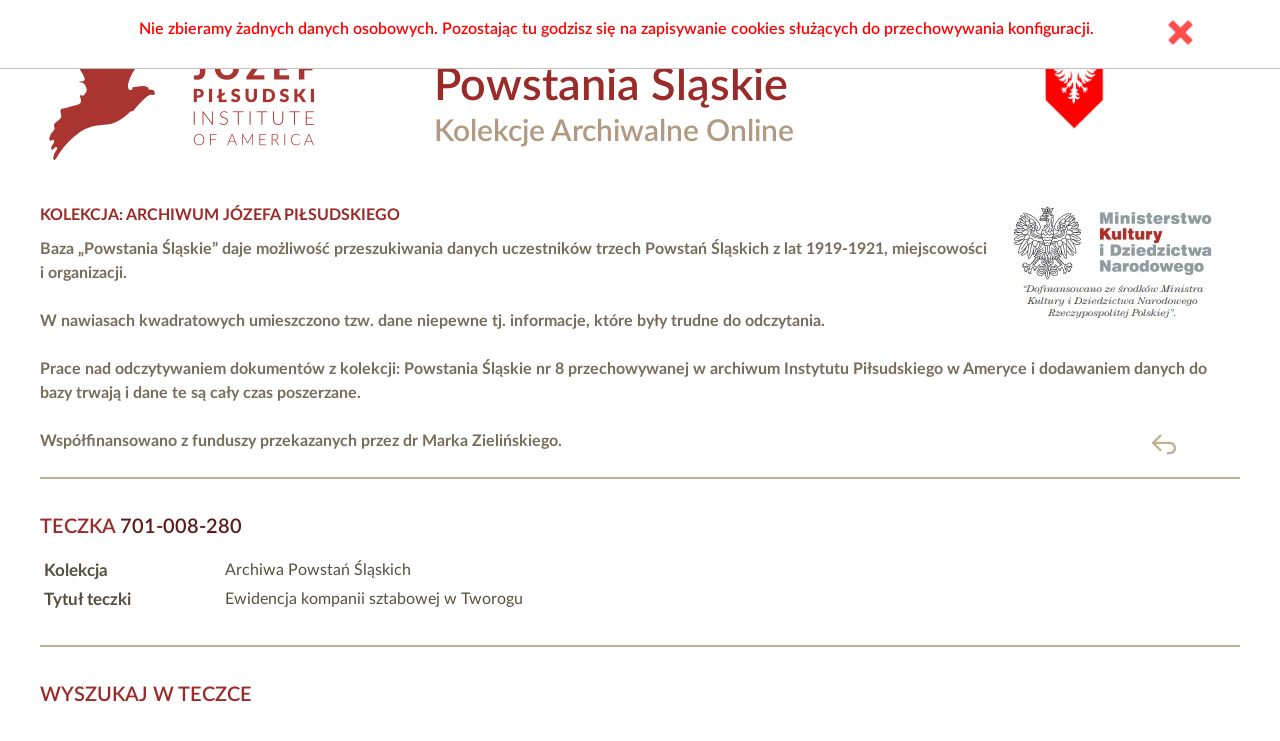

--- FILE ---
content_type: text/html; charset=UTF-8
request_url: https://powstania.pilsudski.org/teczka/280
body_size: 2039
content:
<!DOCTYPE html>
<html lang="pl">
<head>
<title>Ewidencja kompanii sztabowej w Tworogu</title>
<meta name="description" content="Archiwa Powstań Śląskich" />
<meta name="keywords" content="" />
<meta http-equiv="content-type" content="text/html; charset=utf-8" />
<meta name="Author" content="IJP" />
<meta name="viewport" content="width=device-width, initial-scale=1.0" />
<meta name="robots" content="index,follow" />
<meta name="revisit-after" content="3 days" />
<meta name="Content-Language" content="pl" />

<link rel="apple-touch-icon" sizes="180x180" href="https://powstania.pilsudski.org/apple-touch-icon.png">
<link rel="icon" type="image/png" sizes="32x32" href="https://powstania.pilsudski.org/favicon-32x32.png">
<link rel="icon" type="image/png" sizes="16x16" href="https://powstania.pilsudski.org/favicon-16x16.png">
<link rel="manifest" href="https://powstania.pilsudski.org/site.webmanifest"><link href="https://powstania.pilsudski.org/css/styl.css"         rel="stylesheet" type="text/css" /><link href="https://powstania.pilsudski.org/css/menu.css"         rel="stylesheet" type="text/css" /><link href="https://powstania.pilsudski.org/css/app_specific.css" rel="stylesheet" type="text/css" />
<script src="https://powstania.pilsudski.org/js/jquery-3.6.0.min.js"   type="text/javascript"></script><script src="https://powstania.pilsudski.org/js/ajax_req.js"           type="text/javascript"></script><script src="https://powstania.pilsudski.org/js/tools.js"              type="text/javascript"></script><script src="https://powstania.pilsudski.org/js/front.js"              type="text/javascript"></script><script type="text/javascript">
var appname = 'powstania_2022';
var url_base = 'https://powstania.pilsudski.org';
var lang = 'pl';
var force_KP_KW = 0;
</script>
<script type="text/javascript">
  var _gaq = _gaq || [];
  _gaq.push(['_setAccount', 'UA-26247957-1']);
  _gaq.push(['_trackPageview']);
  (function() {
    var ga = document.createElement('script'); ga.type = 'text/javascript'; ga.async = true;
    ga.src = ('https:' == document.location.protocol ? 'https://ssl' : 'http://www') + '.google-analytics.com/ga.js';
    var s = document.getElementsByTagName('script')[0]; s.parentNode.insertBefore(ga, s);
  })();
</script>
</head>
<div class="outer_container">   <div class="header">
    <div class="logo">
      <a href="//pilsudski.org">
        <img src="https://powstania.pilsudski.org/pics/logo_ip.png" alt="logo" />
      </a>
    </div>
    <div class="napis">
      <a target="_new" href="https://powstania.pilsudski.org/">
        <h1>Powstania Śląskie</h1>
        <h2>Kolekcje Archiwalne Online</h2>
      </a>
    </div>
<!--    <div class="jezyk">
      Język: 
      <a href="https://powstania.pilsudski.org/pl">PL</a>
      <a href="https://powstania.pilsudski.org/en">EN</a>
      </a>
    </div>
-->    
    <div class="flaga">
      <a href="https://powstania.pilsudski.org/">
        <img src="https://powstania.pilsudski.org/pics/flaga.png" alt="Flaga Powstań Ślaskich" />
      </a>
    </div>    
  </div>

    <div class="napis2">
      <a target="_new" href="https://powstania.pilsudski.org/">
        <h1>Powstania Śląskie</h1>
        <h2>Kolekcje Archiwalne Online</h2>
      </a>
    </div>
  
  <div class="header2">
    <img src="https://powstania.pilsudski.org/pics/logo_mkidn.jpg" alt="Dofinansowano przez MKiDN">

    <div class="backhome"><a href="https://powstania.pilsudski.org/">Kolekcja: Archiwum Józefa Piłsudskiego</a></div>
    
    <div class="backhome">Baza „Powstania Śląskie” daje możliwość przeszukiwania danych uczestników trzech Powstań Śląskich z&nbsp;lat 1919-1921, miejscowości i&nbsp;organizacji.<br />
<br />
W nawiasach kwadratowych umieszczono tzw. dane niepewne tj. informacje, które były trudne do odczytania.<br />
<br />
Prace nad odczytywaniem dokumentów z&nbsp;kolekcji: Powstania Śląskie nr 8 przechowywanej w&nbsp;archiwum Instytutu Piłsudskiego w&nbsp;Ameryce i&nbsp;dodawaniem danych do bazy trwają i&nbsp;dane te są cały czas poszerzane.<br />
<br />
Współfinansowano z&nbsp;funduszy przekazanych przez <a style="text-transform: none; color: #786C5B" href="https://www.pilsudski.org/pl/donacje/spadki">dr Marka Zielińskiego.</a></div>    

  </div>
  
<div class="container_front">

  <div class="info_gora1">
    <div class="back_link"><a href="javascript: history.back();">powrót</a></div>
    <h2>Teczka <span class="teczka_nr">701-008-280</span></h2>

    <table class="tabelka"> 
      <tr><th>Kolekcja</th><td>Archiwa Powstań Śląskich</td></tr>
      <tr><th>Tytuł&nbsp;teczki</th><td>Ewidencja kompanii sztabowej w Tworogu</td></tr>


<!--      <tr><th>Daty&nbsp;</th><td ></td> -->
</table><br>
  </div>


    <div class="info_gora1">
    <h2>Wyszukaj w teczce</h2>
    </div>
    <div class="info_srodek1">
      <form id="form_szukaj" action="https://powstania.pilsudski.org/wyniki" method="get" onsubmit="return submitFormCookie('#form_szukaj')">
        <input type="hidden" form_cookie="teczka_id" value="280" />

        <div class="search_cr">Osoba:<br />
          <select form_cookie="osoba_id">
            <option value="">---</option>
            </select>
        </div>

        <div class="search_cr">Miejsce:<br />
          <select form_cookie="miejsce_id">
            <option value="">---</option>
            </select>
        </div>

        <div class="search_cr">Typ:<br />
          <select form_cookie="typ">
            <option value="">---</option>
  <option value="Ewidencja">Ewidencja</option>          </select>
        </div>
<!--
        <div class="search_cr">Język:<br />
          <select form_cookie="jezyk_id">
            <option value="0">---</option>
            </select>
        </div>
-->
        <div class="search_cr">Fragment tekstu:<br /> <input type="text" form_cookie="filtr" maxlength="255" value="" /> </div>
        <div class="search_cr">Data początkowa:<br /> <input type="text" form_cookie="data_od" size="10" maxlength="10" value="" /> </div>
        <div class="search_cr">Data końcowa:<br /> <input type="text" form_cookie="data_do" size="10" maxlength="10" value="" /> </div>
    <!--      <div class="search_cr"><a href="aktualnosci?wid=2&amp;news=2"> Jak szukać </a></div> -->
        <div class="search_cr">
          <input class="szukaj_button" type="submit" value="Szukaj" />
        </div>
      </form>
    </div>

    <div style="clear: both"></div>
    <div class="info_gora1" ><h2>Dokumenty w teczce <span class="teczka_nr"> 701-008-280</span</h2></div>

    <div class="info_srodek1">
      <table class="tabelka2">
        <tr>
           <th> Lp. </th>
           <th> Tytuł </th>
           <th> Str. pocz. </th>
           <th> Str. końc. </th>
        </tr>
          <tr>
            <td width="4%"> 1 </td>
            <td width="76%"> <a href="https://powstania.pilsudski.org/dokument/1926"> Grupa Północ - ewidencja kompanii sztabowej w Tworogu </a> </td>
            <td width="10%"> 0 </td>
            <td width="10%"> 0 </td>
          </tr>
      </table>
    </div>
</div> 

</div> <!-- outer_container;  --><div class="container_footer_front">
  <footer>
  

    <div id="bottomNavLeft">
      <p>Copyright © 2022 Pilsudski Institute of America – All Rights Reserved.</p>
    </div>
    <div id="bottomNavRight">
      <p>Serwis: <a href="http://3w.gliwice.pl">3W Serwisy Informacyjne</a>.</p>
    </div>
  </footer>
</div> 
<script type="text/javascript">
  $(document).ready(async () => {
    cookieAlert();
  });
</script>

</body>
</html>

--- FILE ---
content_type: text/css
request_url: https://powstania.pilsudski.org/css/styl.css
body_size: 2462
content:
@font-face {  font-family: 'Lato';  src: url('LatoLatin-Regular.ttf');  font-weight: 400;}
@font-face {  font-family: 'Lato';  src: url('LatoLatin-Medium.ttf');  font-weight: 500;}
@font-face {  font-family: 'Lato';  src: url('LatoLatin-Semibold.ttf');  font-weight: 600;}
@font-face {  font-family: 'Lato';  src: url('LatoLatin-Bold.ttf');  font-weight: 700;}


body, * {
  box-sizing: border-box;
}

body {
    font-family: 'Lato', sans-serif;
    margin: 0;
    padding: 0;
    border: 0;
    text-decoration: none;
    color: #202020;
    font-size: 16px;
    text-align: center;
    background-color: #f2f2f2;

}

a {
  color: gray;
  text-decoration: none;
}
a:hover {
  color: #6f1d1b;
  text-decoration: none;
}



p,span,div {
  margin: 0px;
  padding: 0px;
}
p {
  margin-bottom:0.8em;
  line-height: 1.7;
}

.red {
  color:red;
}

.bold {
  font-weight:600;
}

.italic {
  font-style: italic;
}

.hidden {
  display:none;
}

.cursor-pointer {
  cursor:pointer;
}


.inline {
  display:inline;
}

.single_line_ellipsis { /* żeby za długi tekst nie wychodził poza pole tylko żeby był zakończony elipsisem */
  overflow: hidden;
  white-space:nowrap;
  text-overflow: ellipsis;
}

.flex {
  display:flex;
}

.block {
  display:block;
}

.inline-block {
  display:inline-block;
}

.inline-flex {
  display:inline-flex;
}


/* w pionie */
.items-start     {align-items: flex-start;}
.items-end       {align-items: flex-end;}
.items-center    {align-items: center;}
.items-baseline  {align-items: baseline;}
.items-stretch   {align-items: stretch;}

/* w poziomie */
.justify-start   {justify-content: flex-start};
.justify-end     {justify-content: flex-end};
.justify-center  {justify-content: center};
.justify-between {justify-content: space-between};
.justify-around  {justify-content: space-around};
.justify-evenly  {justify-content: space-evenly};


.opis_bazy {text-transform: uppercase; font-size: 12px; padding-top: 20px;}
h1 {font-weight: 600; font-size:30pt;}
h2 {font-weight: 600; font-size:20pt;}
/* styl placeholdera w inputach */
::-webkit-input-placeholder { /* WebKit, Blink, Edge */
    color:    #C3CDDD;
}
:-moz-placeholder { /* Mozilla Firefox 4 to 18 */
   color:    #C3CDDD;
   opacity:  1;
}
::-moz-placeholder { /* Mozilla Firefox 19+ */
   color:    #C3CDDD;
   opacity:  1;
}
:-ms-input-placeholder { /* Internet Explorer 10-11 */
   color:    #C3CDDD;
}
.enter {display: inline-block; text-align: center; }

table {
  border-collapse: collapse;
  margin:10px;
  font-size: 13px;
}

table th {
  padding: 0 4px;
}

table td {
  border: 0px solid #c0c0c0;
  padding: 6px;
}

input[type="button"],
input[type="submit"] {
  cursor: pointer;
}

input[type="text"], input[type="password"] {
  padding: 5px 10px;
}

input[type="submit"] {
  background-color: #0084AA;
  border: 0;
  padding: 15px 30px;
  text-transform: uppercase;
  color: white;
  font-weight: 600;
}
input[type="button"] {
  background-color: #0084AA;
  border: 0;
  padding: 15px 30px;
  text-transform: uppercase;
  color: white;
  font-weight: 600;
}

.header {background: #f2f2f2; padding-bottom:0; margin-bottom:0px; text-align: center;}

label {
  display: block;
}

.error {
  outline:1px solid red;
}

.modal_dlg_bkg {
  background:white;
  background-color: white;
  border:1px solid #275794;

  font-family: 'Arial', arial, sans-serif !important;
  margin: 0;
  padding: 0;
  text-decoration: none;
  color: #444;
  font-size: 13px;
  text-align: left;

  -webkit-box-shadow: 10px 10px 12px -2px rgba(0,0,0,0.75);
  -moz-box-shadow: 10px 10px 12px -2px rgba(0,0,0,0.75);
  box-shadow: 10px 10px 12px -2px rgba(0,0,0,0.75);
}

.modal_dlg_bkg .dlg_close_btn {
  width:40px;
  height:40px;
  position: absolute;
  background-color:#30ae24;
  background-position:top left;
  background-repeat:no-repeat;
  background-image: url('../pics/exit.png');
  background-size: 100% 100%;

  opacity:0.5;
  cursor:pointer;
}

.modal_dlg_bkg .dlg_close_btn:hover {
  opacity:1;
}

.modal_dlg_bkg .dlg_close_btn.jeden {
  right:5px;
  top:5px;
}

.modal_dlg_bkg .dlg_close_btn.dwa {
  right:5px;
  bottom:5px;
}

.modal_dlg_bkg .row {
  margin-bottom:5px;
}

.modal_dlg_bkg .row .block {
  display:inline-block;
  margin-right:10px;
  vertical-align: top;
}

.modal_dlg_bkg .readonly {
  background:inherit;
}

.modal_dlg_bkg textarea {
  height:60px;
  width: 300px;
}

.term_form_btn {
  display: inline-block;
  border: 1px solid #F8F8F8;
  padding: 15px;
  border-radius: 5px;
  text-transform:uppercase;
  letter-spacing: 0.1em;
  margin: 0;
  margin-right: 5px;
  cursor: pointer;
  background:#275794;
/*  width: 50px; */
  text-align: center;
  color: white;
  font-weight: 600;
  vertical-align: top;
  -webkit-box-shadow: inset 0 -2px 0 rgba(0, 0, 0, .25);
  box-shadow: inset 0 -2px 0 rgba(0, 0, 0, .25);
}
.term_form_btn:hover {
  -webkit-box-shadow: none;
          box-shadow: none;
}



/*///////////////////////////////////////////////////////
// Confirm START
///////////////////////////////////////////////////////*/

.confirmdlg_dark_bkg {
  z-index:500;
  background:black;
  opacity:0.3;
}

.confirmdlg {
  background:white;
  min-width: 300px;
  border:1px solid #000;
  -webkit-box-shadow: 10px 10px 12px -2px rgba(0,0,0,0.75);
  -moz-box-shadow: 10px 10px 12px -2px rgba(0,0,0,0.75);
  box-shadow: 10px 10px 12px -2px rgba(0,0,0,0.75);
  border-radius: 3px;
  padding:10px;
  margin:0px;
  z-index:501;
  color:black !important;
  font-family: arial, sans-serif !important;
  font-size: 16px !important;
}

.confirmdlg .confirmdlg_title {
  display:block;
  text-align: left;
  font-size: 16px !important;
  font-weight: 600 !important;
  margin-bottom:20px;
}

.confirmdlg .confirmdlg_alert {
  display:block;
  text-align: left;
  margin-bottom:20px;
  line-height: 1.4;
}

.confirmdlg .confirmdlg_btns {
  display:block;
  float:right;
  position:relative;
  height:40px;
}

.confirmdlg .confirmdlg_btns .confirmdlg_btn {
  display:inline-block;
  width:auto;
  top:0;
/*  position:absolute; */
  background:white;
  border:1px solid #000;
  border-radius: 3px;
  padding:5px;
  color:black;
  margin-left:10px;
  cursor:pointer;
}

.confirmdlg .confirmdlg_btns .confirmdlg_btn:hover {
  background:#ddd;
}

.confirmdlg .confirmdlg_btns .confirmdlg_btn#btn_no {
/*  right:10px; */
}

.confirmdlg .confirmdlg_btns .confirmdlg_btn#btn_yes {
/*  right:80px; */

  /* focus outline: */
  outline-width: 1px;
  outline-color:rgb(77, 144, 254);
  outline-offset:-1.6px;
  outline-style:auto;
}

/*///////////////////////////////////////////////////////
// Confirm END
///////////////////////////////////////////////////////*/

.result_fader2 { /* styl dla zanikających alertów */
  text-align:center;
  padding:20px 40px;
  color:white;
  font-size:24px;
  background-color:#ff6600;
  border-radius:10px;
  z-index: 2000;
}

.result_fader2.ok {
  background-color:green;
}

.result_fader2.warning {
  background-color:#ff6600;
}

.result_fader2.error {
  background-color:red;
  outline:none;
}

.empty_dymek {
  display:inline-block;
  width:11px;
  height:11px;
  background: none;
  border:0;
  margin:0 5px 0 0;
  padding:0;
}

.dymek_cont {
  position:relative;
  display:inline-block;
/*  display:none; */
  width:11px;
  height:11px;
  overflow:visible;
  background: url('../pics/info.png') no-repeat left top;
  border:0;
  margin:0;
  padding:0;
  margin-left: 5px;
}

.dymek_cont .dymek_inner {
  position:absolute;
  display:none;
  background:none;
  border:none;
  padding-left:15px;
  padding-right:15px;
}

.dymek_cont .dymek_inner.lewy {
  right:0px;
}

*[dymek_lewy] .dymek_cont .dymek_inner {
  right:0px;
}

.dymek_cont .dymek_inner .dymek_inner_txt {
  background-color:#555;
  white-space: nowrap;
  cursor:default;
  padding:7px;
  color: white;
  border-radius: 3px;
  font-family:arial, sans-serif;
  font-weight: normal;
  font-size:12px;
  text-decoration: none;
  box-shadow: 5px 5px 6px -1px rgba(0,0,0,0.75);
}

.dymek_cont:hover .dymek_inner, .dymek_cont .dymek_inner:hover {
  display:block;
  z-index: 1;
}

::placeholder { /* Chrome, Firefox, Opera, Safari 10.1+ */
  color: #444;
  opacity: 1; /* Firefox */
}

::placeholder { /* Chrome, Firefox, Opera, Safari 10.1+ */
  color: #444;
  opacity: 1; /* Firefox */
}

.wait_spinner {
  z-index:200;
  position:absolute;
  background: url('../back/pics/loading-spinner2.gif') no-repeat center center;
  width:128px;
  height:128px;
}

.cookie_alert {
  position:absolute;
  z-index:9999;
  top:0;
  left:0;
  width:100%;
  padding:20px 5%;
  background: white;
  color:red;
  font-weight:600;
  border: 0;
  border-bottom:1px solid silver;
  clear:both;
}

.cookie_alert .close_cookie_alert {
  width:48px;
  height:48px;
  background: url('../pics/cookie_close.png') top left no-repeat;
  opacity:.7;
  float:right;
}

.cookie_alert .close_cookie_alert:hover {
  opacity:1;
}



/* Rzeczy wymagane do działania START */


@media screen and (max-width:768px) {
 .logo {margin: 0 20px;}
 .upper_icons {float: none}
 .container_front {padding: 10px;}
 .lang {padding: 10px 10px  0 0}
 .lang span {}
 .menu_gl {float: none}
 h1 {margin: 0 10px 20px 10px}
 h2 {margin-right: 20px;}
 h3 {margin: 0 10px 10px 10px; text-align: center}
 a.powrot {font-size: 80%;}
 .row.tresc{margin: 20px}
 .row.tresc li {padding: 6px 0; line-height: 1.5;}
}

.container_footer_front {width: 100%; background-color: #9A2B28; color: white; padding: 60px 0 50px 0; font-size: 80%}
.container_footer_front a {color: white; }
.container_footer_pad {max-width: 1200px; padding: 0px; margin: 0 auto; text-align: center;}



--- FILE ---
content_type: text/css
request_url: https://powstania.pilsudski.org/css/menu.css
body_size: 796
content:
.toggleMenu{
  display:none;
  padding:5px 7px;
  background-color:#F9A705;
  color:white;
  float:right;
  margin:10px;
  font-weight:bold;
  text-transform:uppercase;
  text-decoration:none;
  cursor:pointer;
}

.toggleMenu:hover{
  color:#515151;
}

.toggleMenu:after{
  clear:both;
}

.nav{list-style:none;*zoom:1;display:inline-block;margin:5px 0 5px 0;padding-left:0;}
.nav:before, .nav:after{content:"";display:table;clear:both;}
.nav ul{list-style:none;width:15em;}
.nav a{padding:10px 15px;color:#F9A705;background:none;text-decoration:none;text-transform:uppercase; border-bottom: 2px solid #d3d3d3; font-weight: 600}
.nav p, .nav div{font-size:15px;line-height:100%;}
.nav li{position:relative;margin:0; }
.nav div:after{width:20px;height:10px;content:"";color:#a0a0a0;top:5px;right:0px;position:absolute;display:inline-block;}
.nav > li{float:left;border-top:none;}
.nav li.has-dropdown{background-image:url("../pics/downArrow.png");background-repeat:no-repeat;background-position:98% 12px;outline: 1px solid red;}
.nav > li > a{display:block; }
.nav > li > a:hover{color:#F9A705; border-bottom: 2px solid #F9A705}
.nav li ul{position:absolute;left:-9999px;}
.nav > li:hover > ul{left:0px;border:0;background-color:#f0f0f0 !important;margin-bottom:10px;z-index:10000;box-shadow: 5px 5px 6px -2px rgba(150,150,150,0.85);}
.nav li li:hover ul{left:100%;top:0;}
.nav li li a{display:block;color:#666;position:relative;z-index:10000;padding:4px 10px;margin-left:-40px;text-transform:none;border-bottom:1px dotted #e0e0e0;}
.nav li li a:hover{color:#2386c7 !important;border-bottom:1px solid #e0e0e0;}
.nav li li a div.first{padding-top:6px;padding-bottom:3px;}
.nav li li a div.next{padding-top:3px;padding-bottom:3px;}
.nav li li a div.last{padding-bottom:6px;}
.nav li input{border:1px solid #e0e0e0;padding:3px;margin-right:5px;font-family:'Titillium',arial;font-style:italic;}

@media screen and (max-width:640px){
  .main_menu{width:100%;margin:0;max-width:none;text-align:left;}
  .nav{display:block;padding:0;}
  .nav ul{margin:0 20px;width:80% !important;}
  .nav div{padding:10px;}
  .nav div:after{width:0px;height:0px;content:"";}
  .nav li{border-bottom:1px solid #e0e0e0;}
  .nav li li{border:0 !important; padding: 5px}
  .nav > li > a:hover{background-color:#F9A705;color:white;}
  .nav li li a{display:block;padding:2px 20px;border:0 !important;}
  .nav li li a div.first{border:0 !important;}
  .nav li li a div.next{border-top:0;border:0 !important;}
  .active{display:block;}
  .nav > li{float:none;}
  .nav li.has-dropdown{background-image:url("../pics/downArrow2.png");background-repeat:no-repeat;}
  .nav li li.has-dropdown{background-image:url("../pics/downArrow2.png");background-repeat:no-repeat;background-position:95% 50%;}
  .nav ul{display:block;width:100%;}
  .nav > li:hover > ul , .nav li li:hover ul{position:static;}
  .nav li li a:hover{background:#1463a5;}
  .nav li.has-dropdown.active{background-image:url("../pics/upArrow2.png") !important;}
}

.nav > li:hover {
  background:red;
  outline:4px solid blue;
}



--- FILE ---
content_type: text/css
request_url: https://powstania.pilsudski.org/css/app_specific.css
body_size: 1975
content:
body {background:white}
a {color:#555}
a:hover {color: #aa5268}
table {font-size:13pt}
.header {
  background: white;
  text-align: left;
  padding: 0px;
  max-height:231px;
  max-width: 1200px;
  margin: 0 auto;
  display: flex;

}


.header .logo { display:inline-block; vertical-align:top; order:1;}
.header .logo img { max-height:231px; }
.header .napis { display:inline-block; vertical-align:top; padding: 20px 250px 20px 120px; order:2;}
.header .napis h1 {margin: 40px 0 0 0; padding:0px; font-weight: 600; color: #9a2b28; font-size: 45px; text-align: left;}
.header .napis h2 {margin: 0; padding:0px; font-weight: 600; color: #b19a81; font-size: 30px; text-align: left;}
.napis2 {display:none}


.header .jezyk { display:inline-block; vertical-align:top; padding: 20px 40px; font-size:14pt; }
.header .jezyk a { margin: 0 5px }

.header .flaga { display:inline-block; vertical-align:top; order:3;}
.header .flaga img { max-height:130px;}

.header2 {
  text-align: center;
  padding: 10px 0;
  max-width: 1200px;
/*  border-bottom: 2px solid #C3AF92;*/
  margin: 10pt auto;
}
.header2 img {float: right}

.header2 .backhome {display: block; text-align:left; line-height: 1.5; color: #786C5B; margin-top: 10px; font-weight: bold;  }
.header2 .backhome a {color: #9a2b28; text-transform: uppercase; }
.header2 .backhome a:hover {color: #aa5268}

.buttons {margin-left: 6px;}
.buttons a {background-color: #b19e81; height: 40px; padding: 12px 15px 10px 15px; margin: 20px 17px 0 0; min-width: 120px; text-align: center;color: white; border-radius:8px; text-transform: uppercase; display:inline-block; transition: transform .1s; /* Animation */; }
.buttons .osoby_button {}
.buttons .miejsca_button {}
.buttons .instytucje_button {}
.buttons .tagi_button {}
.buttons .wpisy_button {}
.buttons .szukaj_button {}
.buttons .katalog_button {}

.nawi { text-align: right; margin: 20px 20px -70px 0}
.nawi img {height: 30px; margin: 0 5px }


input.szukaj_button {
  font-size: 16px;
  font-family: 'Lato', Tahoma, sans-serif;
}

.buttons .osoby_button:hover {background-color: #9A2B28; transform: scale(1.1);transition: transform .1s;}
.buttons .miejsca_button:hover {background-color: #9A2B28; transform: scale(1.1);transition: transform .1s;}
.buttons .instytucje_button:hover {background-color: #9A2B28; transform: scale(1.1);transition: transform .1s;}
.buttons .tagi_button:hover {background-color: #9A2B28; transform: scale(1.1);transition: transform .1s;}
.buttons .wpisy_button:hover {background-color: #9A2B28; transform: scale(1.1);transition: transform .1s;}
.szukaj_button:hover {background-color: #9A2B28; transform: scale(1.1);transition: transform .1s;}
.buttons .katalog_button:hover {background-color: #9A2B28; transform: scale(1.1);transition: transform .1s;}

div.back_link {display: block; float: right;}
.back_link a {transform:scale(1.2); transition: transform .1s; /* Animation */ display: block; float: right; background: url("../pics/back.svg") no-repeat left top; color: transparent; margin-top: -50px;}
.back_link a:hover {transform:scale(1.3)}

input[type="submit"], input[type="button"] {
    background-color: #CCAA62;
}

.container_front {max-width:1200px; margin:0 auto;font-family:'Lato', Tahoma, sans-serif}
.container_front .kolaz { 
  border-bottom: 2px solid #C3AF92;
  border-top: 2px solid #C3AF92;
  margin: 0 auto;
  padding-bottom: 20pt;
  padding-top: 20pt;
}
.kolaz2 { 
  border-bottom: 2px solid #C3AF92;
  margin: 0 auto;
  padding-bottom: 10pt;
}
.container_front .kolaz img {width: 100%;}
.info_gora1 {font-weight: 600; color: #9a2b28; font-size: 20pt; text-align: left; border-top: 2px solid #C3AF92; margin: 0 auto; padding: 0;}
.info_gora1 h2 {color: #9a2b28; font-size:20px; text-transform: uppercase; padding-top: 20px;} 

.info_srodek1 {padding: 10px 0; margin: 0 0 10px 0; text-align:left;  font-weight: 600; color: #786C5B; overflow:auto;}
.info_srodek1 p {color: #786C5B; font-size:16px;} 
.info_srodek1 h2 {color: #9a2b28; font-size:20px; text-transform: uppercase} 
.info_srodek1 ol {margin:0 } 
.search_cr {display: inline-block; font-size: 14px; margin-right:20px; margin-bottom:10px;}
.search_cr b {color: #aa5268; font-size:120%}

.search_cr input, .search_cr select {padding:5px;  border:0; border:1px solid #786c5b; border-radius:8px; min-width: 100px; height:40px; margin-right:15px}
.search_cr .szukaj_button {background: #9A2B28; border:0; margin-right: 40px; padding-top: 8px; margin-top: 2px;} 
.kolekcje_table_cont {width: 100%; margin: 0 auto; text-align:center}
.nazwa_kolekcji {font-weight: bold;}
.zawartosc {font-size:95%}

.tabelka {width:100%; text-align:left;margin:0;}
.tabelka th {color: #584E40; font-weight: bold; line-height: 19px; width: 15%}
.tabelka td {color: #584E40; padding: 5px; font-size:16px; font-weight: normal}
.tabelka .nrkol {color: gray}


.tabelka2 {width:100%; text-align:left;margin:0;}
.tabelka2 th {background-color: #b19e81; color: white; padding:15px 20px 15px 10px;}
.tabelka2 tr {border-bottom:1px solid #d0d0d0}
.tabelka2 td {color: #584E40; padding: 20px 5px 20px 18px; font-size:16px; background-color: #f5f5f5}
.tabelka2 .nrkol {color: gray}

.sygnatura_kol {min-width:120px}
.daty_kol {min-width:120px}

#ijp_wyniki_table_pager1 .page {display: inline-block; margin-right:20px; background-color: #aa5268; font-size:14px; padding: 4px 10px 5px 10px; color: white; border-radius:30px; text-transform: uppercase; transition: transform .1s; }
#ijp_wyniki_table_pager1 .page:hover {transform:scale(1.1)}

#ijp_wyniki_table tr {border-bottom: 1px solid #ddd}
#ijp_wyniki_table tr a {margin: 14px}
#ijp_wyniki_table tr a:before {content: '\2711 '; margin-right:10px; font-size:90%}

#ijp_wyniki_table_koperty tr {border-bottom: 1px solid #ddd}
#ijp_wyniki_table_koperty tr a {margin: 14px}
#ijp_wyniki_table_koperty tr a:before {content: '\2711 '; margin-right:10px; font-size:90%}

.kolekcje_table_cont .tabelka td.zawartosc {
  white-space: pre-line;
}

.litera {
    padding: 10px;
}
.litera_heading {
    background-color: #C3AF92;
    color: white;
    width: 100%;
    padding: 5px 8px;
    margin: 10px 0;
}
.litera_content {
   display: inline-block;
   width: 25%;
   border-bottom: 1px solid #efefef;
   padding:5px;
}

.litera_content_inst {
   display: inline-block;
   width: 100%;
   border-bottom: 1px solid #efefef;
   padding:5px;
}

.cookie_alert {padding: 20px 5% 0 5%}
.boxy {clear:both; margin-top: 30px;}
.boxy img {width:24%; padding:1%; transition: transform .3s; }
.boxy img:hover {width:24%; padding:1%; transform:scale(1.05)}
.sygnatura {width:6em;}
.daty_skrajne {width:6em;}

.osoba[oid] {
  cursor:pointer;
  line-height: 1.7;
  text-decoration: underline;
}

.osoba[oid]:hover {
  text-decoration: underline;
  color: #9a2b28;
}

.modal_dlg_bkg.powstaniec_info .dlg_close_btn {
  background-color: white;
}

.modal_dlg_bkg.powstaniec_info .block {
  border:1px solid #e0e0e0;
  border-radius:0.5rem;
  padding:0.5rem;
  margin: 5px;
}

.modal_dlg_bkg.powstaniec_info .block .val {
  font-weight:bold;
}

@media screen and (max-width:512px) {
 .modal_dlg_bkg.powstaniec_info .block {
   display:block;
 }

 .modal_dlg_bkg.powstaniec_info .block .val {
   max-width:90vw;
 }
}

@media screen and (max-width:768px) {
 .header {width: 100%, flex-wrap: wrap}
 .header img {max-height:none; }
 .header .logo img {width: 80%;}
 .header .napis {display: none;}
 .header2 img {float: none;}
 .header2 .backhome {padding: 0 10px 0 15px;}
 .napis2 {padding: 20px; background-color: #9A2B28; margin-top: 20px;}
 .napis2 a {color:white} 
 .logo {order:2}
 .litera {width:100%}
 .tabelka .zawartosc {display: none}
 .tabelka2 th {padding: 15px 4px; font-size: 14px;}
 .tabelka2 td {padding: 15px 4px; font-size: 14px;}
 .sygnatura_kol {min-width: 100px;}
 td.lp {text-align: center;}
 th.lp {font-size: 10px} 
 table {margin:0;}
 #ijp_wyniki_table tr a {margin-left: 0}

.nawi { text-align: center; margin: 20px  0 -20px 0 }
.litera_content {width: 100%}

}

.teczka_nr {color: #5D1B19}
.arrow_left {transform: rotate(90deg);display: inline}
.arrow_right {transform: rotate(-90deg);display: inline}
.arrow_up {transform: rotate(180deg); display: inline}     
     
     


--- FILE ---
content_type: application/javascript
request_url: https://powstania.pilsudski.org/js/tools.js
body_size: 46439
content:
var global_counter = 1; // globalny unikalny licznik; może być tylko inkrementowany
var EXPAND_BUTTONS = {}; // miejsce na dane przycisków zwijania/rozwijania
var GENSELECT_CALLBACKS = {}; // miejsce na callbacki z funkcji genSelect

function assert(cond, text){
  if(!cond){
    alert('ASSERT:\n'+text);
  }
}

if(!Object.values){ // polyfill dla Object.values()
  Object.values = function(obj){
    return Object.keys(obj).map(function(e) {
      return obj[e];
    })
  }
}

if(!String.replaceAt){ // polyfill dla String.replaceAt()
  String.prototype.replaceAt = function(index, str){
    return this.substr(0, index) + str + this.substr(index + str.length);
  }
}

if (typeof Object.assign != 'function') { // polyfill dla Object.assign
  // Must be writable: true, enumerable: false, configurable: true
  Object.defineProperty(Object, "assign", {
    value: function assign(target, varArgs) { // .length of function is 2
      'use strict';
      if (target == null) { // TypeError if undefined or null
        throw new TypeError('Cannot convert undefined or null to object');
      }

      var to = Object(target);

      for (var index = 1; index < arguments.length; index++) {
        var nextSource = arguments[index];

        if (nextSource != null) { // Skip over if undefined or null
          for (var nextKey in nextSource) {
            // Avoid bugs when hasOwnProperty is shadowed
            if (Object.prototype.hasOwnProperty.call(nextSource, nextKey)) {
              to[nextKey] = nextSource[nextKey];
            }
          }
        }
      }
      return to;
    },
    writable: true,
    configurable: true
  });
}

$.fn.exists = function(){ // zwraca true jeśli selektor jQuery zawiera jakieś elementy. Użycie: $('#element').exists()
  return this.length !== 0;
}



// zamienia wszystkie puste anchory na void(0), żeby nie przewijało ekranu po kliknięciu na takim guziorze lub linku
function replaceEmptyAnchors()
{
  $('a[href$="#"]').attr('href', 'javascript:void(0)');
}

addSeparators = function(nStr, separator){
  separator = separator || ' ';
  nStr += '';
  x = nStr.split('.');
  x1 = x[0];
  x2 = x.length > 1 ? '.' + x[1] : '';
  var rgx = /(\d+)(\d{3})/;
  while (rgx.test(x1)) {
    x1 = x1.replace(rgx, '$1' + separator + '$2');
  }
  return x1 + x2;
}

formatCurrency = function(num, precision = 2, separator = ' '){ // konwertuje liczbę na format waluty
  if(!isSet(precision)){
    precision = 2;
  }
  num = isNaN(num) || num === '' || num === null ? 0.00 : num;
  var str = parseFloat(num).toFixed(precision);
  if(separator){
    str = addSeparators(str, separator);
  }
  return str;
}
waluta = formatCurrency; // alias

isSet = function(v){ // zwraca true jeśli podana zmienna jest zdefiniowana
  return (typeof v != 'undefined')? true : false;
}

toBoolean =  function(v,true_value,false_value){ // zwraca wartość true_value dla v != 0, "0", false, null i undefined
  if(!isSet(v) || v == 0 || v == '0' || v == false || v == null){
    return isSet(false_value)? false_value : false;
  }

  return isSet(true_value)? true_value : true;
}

function padNumber(num, size) { // konwertuje liczbę na string zajmujący size pozycji
    var s = "000000000" + num;
    return s.substr(s.length-size);
}

function getUnixDay(date){ // zwraca JS Unix time of beginning of the 'date' given as Date object
  return Math.floor(date.getTime() / 86400000)*86400000;
}

data2dataWizyty = function(data, separator) // konwertuje datę z formatu DD.MM.YYYY na YYYY-MM-DD
{
  if(data == ""){
    return "";
  }
  separator = separator || '-';
  return data.substr(6,4) + separator + data.substr(3,2) + separator + data.substr(0,2);
}

dataWizyty2data = function(data, separator) // konwertuje datę z formatu YYYY-MM-DD na DD.MM.YYYY
{
  if(data == ""){
    return "";
  }
  separator = separator || '.';
  return data.substr(8,2) + separator + data.substr(5,2) + separator + data.substr(0,4);
}


// Próbuje wyciągnąć godzinę i minutę z podanego stringa; string musi mieć postać [[h]h:][m]m
// Funkcja przyjmuje zakres czasu od 00:00 do 23:59
// Pominięcie godziny powoduje przyjęcie wartości 0. Jeśli nie da się wyciągnąć czasu, funkcja zwraca false.
function validateTime(t){
  if(!t){
    return false;
  }
  var match = t.match(/^([0-9]|0[0-9]|1[0-9]|2[0-3]):([0-9]|[0-5][0-9])$|^([0-9]|[0-5][0-9])$/i);
  if(match){
    if(match[1] && match[2]){ // hh:mm
      return padNumber(match[1], 2) + ':' + padNumber(match[2], 2);
    }
    if(match[3]){ // tylko minuty
      return '00:' + padNumber(match[3], 2);
    }
  }
  return false;
}

function validateAmount(numStr){
  var numNum = +numStr;
  return !isNaN(numNum);
}

// zwraca nazwę miesiąca podaną jako numer miesiąca z obiektu Date(), czyli styczeń to 0
function getMonthName(mt, short_name = false, dopelniacz = false){

  if(dopelniacz){
    switch(+mt){
    case  1 : return 'lutego';
    case  2 : return 'marca';
    case  3 : return 'kwietnia';
    case  4 : return 'maja';
    case  5 : return 'czerwca';
    case  6 : return 'lipca';
    case  7 : return 'sierpnia';
    case  8 : return 'września';
    case  9 : return 'października';
    case 10 : return 'listopada';
    case 11 : return 'grudnia';
    default :
      return 'stycznia';
    }
  }
  else {
    switch(+mt){
    case  1 : return short_name? 'Lut' : 'Luty';
    case  2 : return short_name? 'Mar' : 'Marzec';
    case  3 : return short_name? 'Kwi' : 'Kwiecień';
    case  4 : return short_name? 'Maj' : 'Maj';
    case  5 : return short_name? 'Cze' : 'Czerwiec';
    case  6 : return short_name? 'Lip' : 'Lipiec';
    case  7 : return short_name? 'Sie' : 'Sierpień';
    case  8 : return short_name? 'Wrz' : 'Wrzesień';
    case  9 : return short_name? 'Paź' : 'Październik';
    case 10 : return short_name? 'Lis' : 'Listopad';
    case 11 : return short_name? 'Gru' : 'Grudzień';
    default :
      return short_name? 'Sty' : 'Styczeń';
    }
  }
}

// zwraca nazwę dnia tygodnia podaną jako numer z dat terminarza, czyli niedziela to 0, sobota to 6
function getWeekdayName(wd, short_name, very_short_name){
  switch(+wd){
  case 0 : return short_name? (very_short_name? 'Nd' : 'Nie') : 'Niedziela';
  case 1 : return short_name? (very_short_name? 'Po' : 'Pon') : 'Poniedziałek';
  case 2 : return short_name? (very_short_name? 'Wt' : 'Wto') : 'Wtorek';
  case 3 : return short_name? (very_short_name? 'Śr' : 'Śro') : 'Środa';
  case 4 : return short_name? (very_short_name? 'Cz' : 'Czw') : 'Czwartek';
  case 5 : return short_name? (very_short_name? 'Pt' : 'Pią') : 'Piątek';
  case 6 : return short_name? (very_short_name? 'So' : 'Sob') : 'Sobota';
  }
  return '?weekday?';
}

// konwertuje dużą wartość na string celem uniknięcia scientific notation
function toFixed(x){
  if (Math.abs(x) < 1.0) {
    var e = parseInt(x.toString().split('e-')[1],10);
    if (e) {
        x *= Math.pow(10,e-1);
        x = '0.' + (new Array(e)).join('0') + x.toString().substring(2);
    }
  } else {
    var e = parseInt(x.toString().split('+')[1],10);
    if (e > 20) {
        e -= 20;
        x /= Math.pow(10,e);
        x += (new Array(e+1)).join('0');
    }
  }
  return x;
}
/*
// podobnie jak $.center(), ale zawsze na środku ekranu, bez względu na przewinięcie
jQuery.fn.center2 = function () {
    this.css("position","absolute");
    this.css("top", Math.max(0, (($(window).height() - $(this).outerHeight()) / 2) +
                                                $(window).scrollTop()) + "px");
    this.css("left", Math.max(0, (($(window).width() - $(this).outerWidth()) / 2) +
                                                $(window).scrollLeft()) + "px");
    return this;
}
*/

$.fn.extend({
    center: function () {
        return this.each(function() {
            var top = ($(window).height() - $(this).outerHeight()) / 2;
            var left = ($(window).width() - $(this).outerWidth()) / 2;
            $(this).css({position:'absolute', margin:0, top: (top > 0 ? top : 0)+'px', left: (left > 0 ? left : 0)+'px'});
        });
    },
    center2: function () { // podobnie jak $.center(), ale zawsze na środku ekranu, bez względu na scroll dokumentu
      var wh = $(window).height();
      var ww = $(window).width();
      var ws = $(window).scrollTop();
      var wl = $(window).scrollLeft();

      return this.each(function() {
        $(this).css("position","absolute");
        $(this).css("top", Math.max(0, ((wh - $(this).outerHeight()) / 2) + ws) + "px");
        $(this).css("left", Math.max(0, ((ww - $(this).outerWidth()) / 2) + wl) + "px");
      });
    },
    shake : function (ampl,number) {
        return this.each(function() {
            ampl = ampl || 10;
            number = number || 4;
            $(this).css({ "position": "relative" });
            for (var x = 0; x < number; x++) {
              $(this).animate({ left: -ampl }, 10).animate({ left: 0 }, 50).animate({ left: ampl }, 10).animate({ left: 0 }, 50);
            }
        });
    },
    setChecked : function (checked) {
        if(typeof checked == 'string'){
          checked = +checked;
        }
        return this.each(function() {
          $(this).prop('checked', checked? 1 : 0);
        });
    },
    getChecked : function () {
      return this.prop('checked')? 1 : 0;
    },
    setRadioVal : function (value) {
      return this.each(function(){
        $(this).prop('checked', $(this).attr('value') == value? 1 : 0);
      });
    },
    getRadioVal : function () {
      return this.filter(":checked").val();
    },
    // \param my      Punkt odniesienia dla umieszczanego elementu; np. 'center top' lub 'left'. Jak nie ma drugiej współrzędnej, przyjmujemy 'center'. Obowiązuje dokładnie jedna spacja pomiędzy.
    // \param at      Punkt odniesienia w docelowym elemencie. (podobnie jak parametr 'my')
    // \param of      Obiekt jQuery docelowego elementu.
    // \param dx      Dodatkowy offset [w pikselach] w poziomie; default: 0
    // \param dy      Dodatkowy offset [w pikselach] w pionie; default: 0
    // Przykład: $('#umieszczany_element').align('left top', 'right center', '#do_tego_wyrównujemy', 10, 20)
    // To nam umieści element tak, że jego lewy górny róg znajdzie się na środku prawej krawędzi docelowego elementu
    align : function(my, at, $of, dx, dy){ // my,at: <horizontal> [<vertical>]; of: jQuery selektor elementu, do którego wyrównujemy
      return this.each(function() {
        dx = +dx || 0;
        dy = +dy || 0;

        var myi = $(this);

        var my_w = myi.width();
        var my_h = myi.height();

        my_w += (parseInt(myi.css('padding-left') || '0',10) + parseInt(myi.css('padding-right') || '0',10));
        my_h += (parseInt(myi.css('padding-top') || '0',10)  + parseInt(myi.css('padding-bottom') || '0',10));

        my_w += (parseInt(myi.css('border-left') || '0',10) + parseInt(myi.css('border-right') || '0',10));
        my_h += (parseInt(myi.css('border-top') || '0',10)  + parseInt(myi.css('border-bottom') || '0',10));

//        $of = $($of);
        var of_w = $of.width() + (parseInt($of.css('padding-left') || '0',10) + parseInt($of.css('padding-right') || '0',10));
        var of_h = $of.height() + (parseInt($of.css('padding-top') || '0',10) + parseInt($of.css('padding-bottom') || '0',10));
        of_w += (parseInt($of.css('border-left') || '0',10) + parseInt($of.css('border-right') || '0',10));
        of_h += (parseInt($of.css('border-top') || '0',10) + parseInt($of.css('border-bottom') || '0',10));

        var of_left = $of.offset().left;
        var of_top = $of.offset().top;

        my = my.split(' ');
        at = at.split(' ');

        var my_left = my[0];
        var my_top = my[1];
        var at_left = at[0];
        var at_top = at[1];

        // i jeszcze wyjątki dla top i bottom
        if(my[0] == 'top'){
          my_left = 'center';
          my_top = 'top';
        }
        else if(my[0] == 'bottom'){
          my_left = 'center';
          my_top = 'bottom';
        }
        if(at[0] == 'top'){
          at_left = 'center';
          at_top = 'top';
        }
        else if(at[0] == 'bottom'){
          at_left = 'center';
          at_top = 'bottom';
        }

        var left = of_left;
        var top = of_top;

        // defaultowo left,top odnosi się do lewego górnego rogu elementu; na podstawie parametrów przesuńmy te pozycje
        if(my_left == 'left'){
          ; // jest ok
        }
        else if(my_left == 'right'){
          left -= my_w;
        }
        else {
          left -= my_w/2;
        }

        if(my_top == 'top'){
          ; // jest ok
        }
        else if(my_top == 'bottom'){
          top -= my_h;
        }
        else {
          top -= my_h/2;
        }


        if(at_left == 'left'){
          ; // jest ok
        }
        else if(at_left == 'right'){
          left += of_w;
        }
        else {
          left += of_w/2;
        }

        if(at_top == 'top'){
          ; // jest ok
        }
        else if(at_top == 'bottom'){
          top += of_h;
        }
        else {
          top += of_h/2;
        }

        var left_px = +left + +dx;
        var top_px = +top + +dy;
        myi.css('left', left_px + 'px');
        myi.css('top', top_px + 'px');

      });

    },
    GoogleTranslate : function (callback) {
      var str = $($(this).attr('from')).val();
      var $to = $($(this).attr('to'));
      var lang_from = $(this).attr('lang_from');
      var lang_to = $(this).attr('lang_to');

      GoogleTranslate(lang_from, lang_to, str, function(localized){
        CResultFader3('OK', 1000, 'ok');
        if(typeof callback == 'function'){
          callback(localized);
        }
        else {
          $to.val(localized);
        }
      });

      return this.prop('checked')? 1 : 0;
    },

});

function GoogleTranslate(lang_from, lang_to, str, callback){

  var spinner = new CWaitSpinner();

  var url = 'https://translate.googleapis.com/translate_a/single?client=gtx&sl=' + lang_from + '&tl=' + lang_to + '&hl=' + lang_to + '&dt=t&dt=bd&dj=1&source=icon&tk=467103.467103&q=' +  encodeURIComponent(str);

  $.ajax({
    url: url,
    type: "GET",
//      data: fd,
    enctype: 'application/json',
    dataType: "json",
    processData: false,  // tell jQuery not to process the data
    contentType: false   // tell jQuery not to set contentType
  }).done(function( resp ) {
    spinner.close();

    var localized = '';
    if(resp.sentences){
      resp.sentences.forEach(function(sentence){
        localized += sentence.trans;
      });
    }
    else {
      CResultFader3('Nie znaleziono tłumaczenia.', 2000, 'error');
      return;
    }

    if(typeof callback === 'function'){
      if(localized.length && str.length && str[0].toUpperCase() === str[0]){ //
        localized = localized.replaceAt(0, localized[0].toUpperCase());
      }
      callback(localized);
    }


  }).fail(function( jqXHR, textStatus ){
    spinner.close();
    alert('Pobranie tłumaczenia nie powiodło się. Odśwież przeglądarkę i spróbuj ponownie.\nBłąd: ' + textStatus);
  });
}


(function($) {
        $.addslashes = function (str) {
                if(str.replace){
                  str = str.replace(/\'/g,'\\\'');
                  str = str.replace(/\"/g,'\\"');
                  str = str.replace(/\\/g,'\\\\');
                  str = str.replace(/\0/g,'\\0');
                }
                return str;
        };
})(jQuery);

function replaceAll(find, replace, str) {
  return str.replace(new RegExp(find, 'g'), replace);
}

deepcopy = function(obj){
  return jQuery.extend(true, {}, obj);
}

// wyszukuje i zwraca następny indeks obiektu lub tablicy (licząc od zera)
findNextIndex = function(obj){
  var idx = 0;
  for(var i in obj){
    if(+i >= idx){
      idx = +i+1;
    }
  }
  return idx;
}

// bezpiecznie usuwa wskazany element zarówno z tablicy, jak i z obiektu
deleteMember = function(object, member){
  if(object.constructor === Array){
    object.splice(member,1);
  }
  else {
    delete object[member];
  }
}

// zwraca rozmiar zarówno tablicy, jak i obiektu
getArraySize = function(arr)
{
  var i = 0;
  for(let a in arr){
    i++;
  }
  return i;
}

RegExp.escape = function(str) { return str.replace(/([.*+?^=!:${}()|[\]\/\\])/g, '\\$1'); };
/*
escapeHTML = function(str)
{
  if(typeof str === 'undefined'){
    return '';
  }
  try {
    return(
      (str+'').replace(/&/g,'&amp;').
          replace(/>/g,'&gt;').
          replace(/</g,'&lt;').
          replace(/'/g, '&#39;').
          replace(/"/g,'&quot;')
    );
  }
  catch(e){
    return '';
  }
}
*/
function _html(str){
//function escapeHTML(str){

  if(typeof str === 'undefined' || str === null){
    return '';
  }

  const entityMap = {
    '&': '&amp;',
    '<': '&lt;',
    '>': '&gt;',
    '"': '&quot;',
    "'": '&#39;',
    '/': '&#x2F;',
    '`': '&#x60;',
    '=': '&#x3D;'
  };

  return str.toString().replace(/[&<>"'`=\/]/g, s => entityMap[s]);
}

//const _html = (str) => escapeHTML(str);


function htmlEscape(str) {
    var stringval="";
    $.each(str, function (i, element) {
        stringval += element
            .replace(/&/g, '&amp;')
            .replace(/"/g, '&quot;')
            .replace(/'/g, '&#39;')
            .replace(/</g, '&lt;')
            .replace(/>/g, '&gt;')
            .replace(' ', '-')
            .replace('?', '-')
            .replace(':', '-')
            .replace('|', '-')
            .replace('.', '-');
    });
    return String(stringval);
}

function escapeAngleBraces(str){
  if(typeof str === 'undefined'){
    return '';
  }
  try {
    return((str+'').replace(/>/g,'&gt;').replace(/&#39;/g, '\'').replace(/</g,'&lt;'));
  }
  catch(e){
    return '';
  }
}


todayDate = function(format_wizyty, separator) // zwraca bieżącą datę w formacie zwykłym (DD.MM.YYYY) lub wizyty (YYYY-MM-DD)
{
  var today = new Date();
  var dd = today.getDate();
  dd = (+dd < 10)? '0'+dd : dd;
  var mm = today.getMonth()+1; //January is 0!
  mm = (+mm < 10)? '0'+mm : mm;
  var yyyy = today.getFullYear();
  if(format_wizyty){
    separator = separator || '-';
    return yyyy+separator+mm+separator+dd;
  }
  else {
    separator = separator || '.';
    return dd+separator+mm+separator+yyyy;
  }
}

function date2string(date, format_wizyty, separator) // zamienia obiekt daty na string YYYY.MM.DD
{
  var dd = date.getDate();
  dd = (+dd < 10)? '0'+dd : dd;
  var mm = date.getMonth()+1; //January is 0!
  mm = (+mm < 10)? '0'+mm : mm;
  var yyyy = date.getFullYear();
  if(format_wizyty){
    separator = separator || '-';
    return yyyy+separator+mm+separator+dd;
  }
  else {
    separator = separator || '.';
    return dd+separator+mm+separator+yyyy;
  }
}

// przyjmuje datę w formacie yyyy.[0]m.[0]d lub [0]d.[0]m.yyyy i sprawdza, czy jest poprawna.
// Jeśli tak, zwraca datę, jeśli nie, zwraca false. W zwróconej dacie jednocyfrowe dni i miesiące będą zawierały wiodące zera
// \param date             Data do sprawdzenia
// \param format_wizyty    Jeśli true, zwraca datę w formacie yyyy.mm.dd; jeśli false, w formacie dd.mm.yyyy
// \param separator        Separator części daty, defaultowo kropka
function validateDate(date, format_wizyty = true, separator = '-'){

  separator = separator || '.';

  var value = date+'';
  var match = value.match(/^(0?[1-9]|[12]?[0-9]|3[01])[\.\-\/_](0?[1-9]|1[012])[\.\-\/_](19[0-9]{2}|20[0-9]{2})$/);
  if(match){
    value = match[1] + separator + match[2] + separator + match[3]; // przepiszmy datę z użyciem separatora
  }
  else {
    // może wpisana odwrotnie?
    match = value.match(/^(19[0-9]{2}|20[0-9]{2})[\.\-\/_](0?[1-9]|1[012])[\.\-\/_](0?[1-9]|[12]?[0-9]|3[01])$/);
    if(match){ // ok, data była wpisana odwrotnie, więc wpiszmy poprawnie
      value = match[3] + separator + match[2] + separator + match[1];
    }
    else {
      return false; // nie rozpoznano daty
    }
  }

  // zamieńmy datę na postać dd.mm.rrrr
  var data_ur = value.split(separator);
  value = padNumber(data_ur[0],2) + separator + padNumber(data_ur[1],2) + separator + data_ur[2];

  if(format_wizyty){
    value = data2dataWizyty(value,separator);
  }

  return value;
}

// ustawia stan checkboxa (id podawane jak selektor jQuery)
function setChecked(id, checked){
  $(id).prop('checked', checked? 1 : 0);
}

// zwraca stan checkboxa (id podawane jak selektor jQuery) jako numeryczne 0 lub 1
function getChecked(id){
  return $(id).prop('checked')? 1 : 0;
}

// zwraca stan radia
// \param name    Atrybut name inputa radia
function getRadioVal(name){
  return $('input:radio[name="'+name+'"]:checked').val();
}

// zwraca wartość kontrolki (id podawane jak dla selektora jQuery). Na życzenie konwertuje do liczby
function getVal(id, as_numeric){
  return as_numeric? +($(id).val()) : $(id).val();
}

// helper do sortowania i filtrowania obiektu.
// \param obj             Obiekt lub tablica z elemntami do sortowania i filtrowania
// \param sort_fn         Standardowa funkcja przekazywana do array.sort(a, b). Opcjonalna. Jeśli parametr jest typu 'string',
//                        to jest używana standardowa funkcja generic_compare_desc(a[<parametr>], b[<parametr>], 0, 0).
//                        Jeśli string zaczyna się od minusa (-), to elementy są sortowane w kolejności odwrotnej
//                        Jeśli string zaczyna się od plusa (+), to elementy są sortowane numerycznie wg kolejności rosnącej
//                        Jesli parametr jest pustym stringiem, to elementy są porównywane bezpośrednio: generic_compare_desc(a, b, 0, 0)
// \param filter_fn       Jeśli jest, to jest wołana jako filter_fn(obj) i powinna zwrócić true lub false. Defaultowa funkcja zwraca true.
// \param loop_fn         Jeśli jest, to jest wołana jako loop_fn(arr[i], i, arr) dla każdego elementu w wynikowej (posortowanej) tablicy. Jeśli zwróci === false, iterowanie się zakończy.
// \return                Zwraca posortowaną i odfiltrowaną tablicę ([])
function filterAndSortArray(obj, sort_fn, filter_fn, loop_fn){
  filter_fn = filter_fn || function(obj, idx){ return true;};

  if(typeof obj == 'undefined' || obj === null){
    return [];
  }
  let arr = Object.values(obj).filter(filter_fn);
  if(typeof(sort_fn) == 'function'){
    arr.sort(sort_fn);
  }
  else if(sort_fn === ''){
    arr.sort(function(a, b){
/*
        if(typeof a[sort_fn] == 'undefined'){
          throw Error('Nie ma ID', sort_fn, a);
        }
        if(typeof b[sort_fn] == 'undefined'){
          throw Error('Nie ma ID', sort_fn, b);
        }
*/
      return generic_compare_desc(a.toString(), b.toString(), 0, 0);
    });
  }
  else if(typeof(sort_fn) == 'string'){
    if(sort_fn[0] == '-' && sort_fn[1] == '+'){
      const sort_fld = sort_fn.substring(2);
      arr.sort(function(a, b){
/*
        if(typeof a[sort_fn] == 'undefined'){
          throw Error('Nie ma ID', sort_fn, a);
        }
        if(typeof b[sort_fn] == 'undefined'){
          throw Error('Nie ma ID', sort_fn, b);
        }
*/
        return generic_compare(+a[sort_fld], +b[sort_fld], 0, 0, true);
      });
    }
    else if(sort_fn[0] == '-'){
      const sort_fld = sort_fn.substring(1);
      arr.sort(function(a, b){
/*
        if(typeof a[sort_fn] == 'undefined'){
          throw Error('Nie ma ID', sort_fn, a);
        }
        if(typeof b[sort_fn] == 'undefined'){
          throw Error('Nie ma ID', sort_fn, b);
        }
*/
        return generic_compare(a[sort_fld].toString(), b[sort_fld].toString(), 0, 0);
      });
    }
    else if(sort_fn[0] == '+'){
      const sort_fld = sort_fn.substring(1);
      arr.sort(function(a, b){
/*
        if(typeof a[sort_fn] == 'undefined'){
          throw Error('Nie ma ID', sort_fn, a);
        }
        if(typeof b[sort_fn] == 'undefined'){
          throw Error('Nie ma ID', sort_fn, b);
        }
*/
        return generic_compare_desc(+a[sort_fld], +b[sort_fld], 0, 0, true);
      });
    }
    else {
      const sort_fld = sort_fn;
      arr.sort(function(a, b){
/*
        if(typeof a[sort_fn] == 'undefined'){
          throw Error('Nie ma ID', sort_fn, a);
        }
        if(typeof b[sort_fn] == 'undefined'){
          throw Error('Nie ma ID', sort_fn, b);
        }
*/
        return generic_compare_desc(a[sort_fld].toString(), b[sort_fld].toString(), 0, 0);
      });
    }
  }

  if(typeof(loop_fn) == 'function'){
    for(var i = 0; i < arr.length; ++i){
      if(loop_fn(arr[i], i, arr) === false){
        break;
      }
    }
  }
  return arr;
}

// Klasa do wyświetlania modalnego okienka dialogowego. Okienko defaultowo ma przycisk do zamykania
// oraz ewentualny czarny background na cały dokument. Daje możliwość wypełnienia contentem zapodanym
// przez użytkownika.
// \param options  Obiekt z opcjami dla okienka
//   Najważniejsze opcje to:
//     id                    ID dialogu; na tej podstawie zostanie wygenerowane także ID ciemnego tła pod spodem
//     add_classes             Dodatkowe klasy, które zostaną dodane do diva z dialogiem
//     z_index = 5           z-index dla dialogu
//     no_bkg = false        Gdy true, to pod okienkiem nie będzie ciemnego tła na cały dokuemt
//     dont_exit_on_bkg = 1  TRUE oznacza, że kliknięcie na ciemnym tle nie powoduje wyjścia z okienka
//     dont_show_at_once = false   Gdy true, konstruktor nie wywołuje automatycznie metody showDlg()
//     width = 'auto'        Szerokość okienka jest dopasowywana do zawartości i może być korygowana w css (wartość 'auto'), ale można ją też określić na sztywno jako wartość atrybutu width w css (wartość inna niż auto jest brana dosłownie jako width:<wartość>)
//     height = 'auto'       Wysokość okienka jest dopasowywana do zawartości i może być korygowana w css (wartość 'auto'), ale można ją też określić na sztywno jako wartość atrybutu height w css (wartość inna niż auto jest brana dosłownie jako height:<wartość>)
//     opacity = 0.8         Przezroczystość tła
//     dlg_color = 'inherit' Kolor okna dialogu. Może być podany kolor lub css - wtedy tło jest brane z css-a
//     dlg_class = 'modal_dlg_bkg' Klasa dialogu
//     no_reposition = false TRUE oznacza, że okno po wyświetleniu nie będzie repozycjonowane
//     parent = 'body'       Parent, do którego zostanie dołączone okienko
//     before_close_callback = false Jeśli jest, to zostanie wywołana tuż przed zamknięciem okienka na ekranie. Parametrem funkcji jest this do CModalDlg
//     ctrl_s_callback = null  Jeśli jest, to zostanie wywołane po wciśnięciu kombinacji Ctrl+S (zamiast zapisywania html-a do pliku)
//     on_exit_fn = null     Jeśli jest, to zostanie wywołana przed anulowaniem okienka (kliknięcie na bkg, zamknięcie przyciskiem, klawisz Esc)
// \param content_fn         Jeśli jest, to powinien być funkcją zwracającą tekst do wypełnienia contentem. Parametrem funkcji jest this do CModalDlg
// \param after_show_fn      Jeśli jest, to zostanie wywołana po wyświetleniu okienka na ekranie (jeszcze przed wycentrowaniem). Parametrem funkcji jest this do CModalDlg
CModalDlg = function(options, content_fn, after_show_fn){
  if(!options.id){
    console.log('CModalDlg: nie podano ID dialogu');
    return;
  }
  var self = this;

  var o = options;
  o.z_index = o.z_index || 5;
  o.width = o.width || 'auto';
  o.height = o.height || 'auto';
  o.left = (o.left != undefined)? o.left : 'center';
  o.right = o.right || 0;
  o.top = (o.top != undefined)? o.top : 'center';
  o.bottom = o.bottom || 0;
  o.margin = o.margin || 0;
  o.dont_show_at_once = o.dont_show_at_once || false;
  o.opacity = o.opacity || 0.8;
  o.dlg_color = o.dlg_color || ''; // '#D0E6E6';
  o.dlg_class = o.dlg_class || 'modal_dlg_bkg';
  o.no_reposition = o.no_reposition || false;
  o.parent = o.parent || 'body';
  self.content_fn = content_fn || function(){return '';};
  self.after_show_fn = after_show_fn || function(){};
  o.dont_exit_on_bkg = typeof o.dont_exit_on_bkg != 'undefined'? o.dont_exit_on_bkg : true;
  o.no_close_btn = typeof o.no_close_btn != 'undefined'? o.no_close_btn : false;
  o.no_center_after_tab_select = typeof o.no_center_after_tab_select != 'undefined'? o.no_center_after_tab_select : false;

  if(o.dlg_color == 'from_class'){
    o.dlg_color = '';
  }

  this.options = o;

  var $dlg = null;

  if(!o.dont_show_at_once){
    self.showDlg();
  }

  self.close = self.closeDlg; // alternatywna nazwa funkcji do zamykania dialogu, bo się myli

  this.getDlg = function(){ // zwraca obiekt jQuery dialogu jako takiego
    return $dlg;
  }

  this.closeDlg = function(call_callback){

    if(self.already_closed){
      return;
    }

    self.already_closed = true; // dzięki temu ewentualne kolejne zamknięcie spełznie na niczym

    var curr_dlg = self.dlg_stack[self.dlg_stack.length-1];
    if(call_callback && typeof(curr_dlg.options.before_close_callback) == 'function'){
      curr_dlg.options.before_close_callback(curr_dlg);
    }

    self.dlg_stack.pop();

    if(typeof o.ctrl_s_callback == 'function'){ // jesli dialog obsługiwał Ctrl+S, to odbindujmy to zdarzenie
      if(!self.dlg_stack.length){
        $(window).off('keydown');
      }
    }

    if(!o.no_bkg){
      $('.'+o.id+'_dark_bkg').remove();
    }

    if($dlg){
      $dlg.remove();
    }
  //  delete this;
  }

  this.center = function(){
    $dlg.center2();
  }

  this.getStyle = function(){
    var st = $(window).scrollTop();
    var sl = $(window).scrollLeft();

    var txt = 'padding:5px;position:absolute;left:'+sl+'px;top:'+st+'px;z-index:'+(o.z_index+1);
    if(o.dlg_color != 'css'){
      txt += ';background:'+o.dlg_color+';';
    }
    return txt;
  }

  this.showDlg = function(){
//    self.closeDlg(0);

    var txt = '';

    var bkg_width = $(document).width();
    var bkg_height = $(document).height();

    if(!o.no_bkg){
      txt += '<div class="modal_dlg_dark_bkg '+o.id+'_dark_bkg" style="z-index:'+o.z_index+';position:fixed;background:black;opacity:'+o.opacity+';width:'+(bkg_width-1)+'px;height:'+(bkg_height-1)+'px;left:0;top:0;"></div>';
    }

    txt += '<div class="' + o.dlg_class;
    if(o.add_classes){
      txt += ' ' + o.add_classes;
    }
    txt += '" style="' + self.getStyle() + '" id="'+o.id+'">';

      txt += '<div class="model_dlg_int" id="'+o.id+'_int">';
        var tt = self.content_fn(self);
        if(typeof(tt) != 'string'){
          tt = '<span class="color_red">Funkcja powinna zwracać string z HTML-em dialogu</span>';
        }
        txt += tt;
      txt += '</div>';
      if(!o.no_close_btn){
        txt += '<div class="dlg_close_btn jeden" id="'+o.id+'_close_btn_jeden" title="Anuluj i wyjdź"></div>';
        txt += '<div class="dlg_close_btn dwa" id="'+o.id+'_close_btn_dwa" title="Anuluj i wyjdź"></div>';
      }
      txt += '<div style="clear:both"></div>';
    txt += '</div>';

    $(o.parent).append(txt);

    if(o.add_classes){
      let classes = o.add_classes.split(' ').join('.');
      $dlg = $('.'+classes+'#'+o.id);
    }
    else {
      $dlg = $('#'+o.id);
    }

    var $dlg_int = $dlg.find('#'+o.id+'_int');

    if(o.width == 'auto'){
      $dlg_int.css('width', 'auto');
    }
    else {
      const w = o.width[o.width.length-1] == ';'? o.width.substring(0, o.width.length-1)  : o.width;
      $dlg_int.css('width', w);
      $dlg_int.css('overflow', 'auto');
    }
    if(o.height == 'auto'){
      $dlg_int.css('height', 'auto');
    }
    else if(o.height){
      const h = o.height[o.height.length-1] == ';'? o.height.substring(0, o.height.length-1)  : o.height;
      $dlg_int.css('height', h);
      $dlg_int.css('overflow', 'auto');
    }


//    $dlg_int.css('width', o.width+'px');

    $dlg.find('.dlg_close_btn').click(function(){
      if(typeof o.on_exit_fn == 'function'){
        o.on_exit_fn();
      }
      self.closeDlg(1);
    });

    if(!o.dont_exit_on_bkg){
      $('.'+o.id+'_dark_bkg').click(function(){ // tupnięcie na tle wychodzi z dialogu
        if(typeof o.on_exit_fn == 'function'){
          o.on_exit_fn();
        }
        self.closeDlg(1);
      });
    }

    self.after_show_fn(self);

    if(typeof o.ctrl_s_callback == 'function'){ // jesli dialog chce obsłużyć Ctrl+S, to zbindujmy to zdarzenie
//      if(!self.dlg_stack.length){
        $(window).off('keydown').keydown(function(evt) {
          var key = String.fromCharCode(evt.keyCode);

          if(key.toLowerCase() === "s" && evt.ctrlKey){ //ctrl+S
            var curr_dlg = self.dlg_stack[self.dlg_stack.length-1];
            if(typeof curr_dlg.options.ctrl_s_callback == 'function'){
              curr_dlg.options.ctrl_s_callback(curr_dlg);
            }
            evt.preventDefault(true);
            event.stopImmediatePropagation();
            return false;
          }
          return true;
        });
//      }
    }

    if(!o.no_Esc_close){ // jesli dialog nie blokuje zamykania skrótem Esc, to zbindujmy to zdarzenie
      if(!self.dlg_stack.length){
        $(window).keydown(function(evt) {
          var key = String.fromCharCode(evt.keyCode);

//          if(key.toLowerCase() === "x" && evt.ctrlKey){ // Ctrl+X
          if(evt.key === "Escape"){ // Esc
            evt.preventDefault(true);

            if(typeof o.on_exit_fn == 'function'){
              o.on_exit_fn();
            }

            if(self.dlg_stack.length){
              var curr_dlg = self.dlg_stack[self.dlg_stack.length-1];

              curr_dlg.closeDlg(true);
            }

            return false;
          }
          return true;
        });
      }
    }

    self.dlg_stack.push(self);

    $dlg_int.find('.focus').focus(); // wybierzmy pole focusa na w całym dialogu

    var $dialog_header = $dlg_int.find('.dialog_header');
    if($dialog_header.length && $dialog_header.find('.tab_header').length > 1){ // obsługujemy zakładki tylko jeśli jakieś są
      var tab;
      if(!$dialog_header.find('.tab_header.selected').length >= 1){ // jeśli nie ma aktywnej zakładki, to uaktywnijmy pierwszą z brzegu
        var th = $dialog_header.find('.tab_header');
        tab = th.first().attr('tab');

        $dialog_header.find('.tab_header[tab="'+tab+'"]').addClass('selected');
      }
      else {
        tab = $dialog_header.find('.tab_header.selected').first().attr('tab');
      }

      $dlg_int.find('.dialog_tab[tab="'+tab+'"]').addClass('selected');
      $dlg_int.find('.dialog_tab[tab="'+tab+'"] .focus').focus(); // wybierzmy pole focusa na domyślnej zakładce

      if(!o.no_center_after_tab_select){ // centrujemy obiekt tylko wtedy, gdy to nie jest zakazane
        self.center();
      }

      if(typeof self.set_tab_callback == 'function'){
        self.set_tab_callback(tab);
      }

      $dialog_header.find('.tab_header').click(function(){
        var tab =  $(this).attr('tab');

        $dialog_header.find('.tab_header').removeClass('selected');
        $dlg_int.find('.dialog_tab').removeClass('selected');
        $dialog_header.find('.tab_header[tab="'+tab+'"]').addClass('selected');
        $dlg_int.find('.dialog_tab[tab="'+tab+'"]').addClass('selected');
        $dlg_int.find('.dialog_tab[tab="'+tab+'"] .focus').focus(); // wybierzmy pole focusa na wybranej zakładce

        if(!o.no_center_after_tab_select){ // centrujemy obiekt tylko wtedy, gdy to nie jest zakazane
          self.center();
        }

        if(typeof self.set_tab_callback == 'function'){
          self.set_tab_callback(tab);
        }
      });

      przygotujDymki($dlg);


    }

    if(!o.no_reposition){
      if(o.left == 'center' && o.top == 'center'){
        self.center();
      }
      else if(o.left != 'center' && o.top != 'center'){
        $dlg.css('left', o.left + 'px');
        $dlg.css('top', o.top + 'px');
      }
      else if(o.right && o.top != 'center'){
        $dlg.css('left', 'inherit');
        $dlg.css('right', o.right + 'px');
        $dlg.css('top', o.top + 'px');
      }
      else {
        alert('CModalDlg: parametry left i top muszą być albo oba równe \'center\', albo oba różne od \'center\'');
      }
    }
  }

  this.selectTab = function(tab){
    var $dlg_int = $dlg.find('#'+o.id+'_int');
    var $dialog_header = $dlg_int.find('.dialog_header');
    if($dialog_header.length && $dialog_header.find('.tab_header').length > 1){ // obsługujemy zakładki tylko jeśli jakieś są
      $dialog_header.find('.tab_header').removeClass('selected');
      $dlg_int.find('.dialog_tab').removeClass('selected');
      $dialog_header.find('.tab_header[tab="'+tab+'"]').addClass('selected');
      $dlg_int.find('.dialog_tab[tab="'+tab+'"]').addClass('selected');
      $dlg_int.find('.dialog_tab[tab="'+tab+'"] .focus').focus(); // wybierzmy pole focusa na wybranej zakładce

      if(!o.no_center_after_tab_select){ // centrujemy obiekt tylko wtedy, gdy to nie jest zakazane
        self.center();
      }
    }
  }
}

CModalDlg.prototype.dlg_stack = [];

// W podanym parencie (obiekcie jQuery) wyszukuje elementy z atrybutem "dymek" i dopisuje do nich html-e z treściami dymków
function przygotujDymki($parent){

  $parent.find('.dymek_cont').remove(); // usuńmy poprzednie dymki

  $parent.find('*[dymek], *[dymek_lewy]').each(function(){
    var lewy = $(this).attr('dymek_lewy');
    if(lewy){
      var dym_id = $(this).attr('dymek_lewy');
    }
    else {
      var dym_id = $(this).attr('dymek');
    }

    var txt = dymek(dym_id, lewy);
    $(this).append(txt);
  });

  $parent.find('*[dymek_verbatim], *[dymek_lewy_verbatim]').each(function(){
    var lewy = $(this).attr('dymek_lewy_verbatim');
    let dymek;
    if(lewy){
      dymek = $(this).attr('dymek_lewy_verbatim');
    }
    else {
      dymek = $(this).attr('dymek_verbatim');
    }

    var txt = dymek2(dymek, lewy, $(this).attr('dymek_id'));
    $(this).append(txt);
  });

}


// Klasa do wyciągania informacji z PESELA
// Po utworzeniu konstruktora możemy z obiektu wyciągnąć:
// error: string z błędem lub null jak poprawny
// rok, miesiec, dzien: skladowe daty
// plec: płeć ('M' lub 'K')
// \param s  PESEL do sprawdzenia
CPesel = function(s){
  this.error = null;

  if (s.length != 11){ // Sprawdźmy długość, musi być 11 znaków
    this.error = 'musi mieć 11 cyfr';
    return;
  }

  // Sprawdźmy, czy wszystkie znaki to cyfry
  var aInt = new Array();
  for(var i = 0; i < 11; i++){
    aInt[i] = parseInt(s.substring(i,i+1),10);
    if(isNaN(aInt[i])){
      this.error = 'musi zawierać wyłącznie cyfry';
      return;
    }
  }

  // Sprawdźmy sumę kontrolną
  var wagi = [1,3,7,9,1,3,7,9,1,3,1];
  var sum=0;
  for (var i = 0; i < 11; i++){
    sum += wagi[i] * aInt[i];
  }

  if((sum % 10) != 0){
    this.error = 'Niewłaściwy PESEL';
    return;
  }

  // Policzmy rok z uwzględnieniem XIX, XXI, XXII i XXIII wieku
  this.rok = 1900 + aInt[0] *10 + aInt[1];
  if(aInt[2] >= 2 && aInt[2] < 8){
    this.rok += Math.floor(aInt[2]/2)*100;
  }
  if(aInt[2]>=8){
    this.rok -= 100;
  }

  this.miesiac = ('0' + ((aInt[2] % 2) * 10 + aInt[3])).slice(-2); // zapewnijmy wiodące zero
  this.dzien = ('0' + (aInt[4] * 10 + aInt[5])).slice(-2);

  //Sprawdźmy poprawność daty urodzenia
  if(!checkDate(this.dzien,this.miesiac,this.rok)){
    this.error = 'Niepoprawna data urodzenia!';
    return;
  }
  this.plec = ((aInt[9] % 2) == 1)? "M" : "K";

  function checkDate(d,m,y){
    var dt = new Date(+y, +m-1, +d);
    return dt.getDate() == d &&
           dt.getMonth() == m-1 &&
           dt.getFullYear() == y;
  }
}

// Klasa do walidacji NIP.
// Po utworzeniu konstruktora możemy z obiektu wyciągnąć:
// error: string z błędem lub null jak poprawny
function CNIP(nip){
  this.error = null;
  nip += '';
//  nip = nip.replace(/[^0-9]+/g, '');
  nip = nip.replace(/[-]+/g, '');

  if(nip.length != 10){
    this.error = 'NIP musi zawierać 10 cyfr';
    return;
  }

  var controlSum = 0;
  controlSum += parseInt(nip.charAt(0),10) * 6;
  controlSum += parseInt(nip.charAt(1),10) * 5;
  controlSum += parseInt(nip.charAt(2),10) * 7;
  controlSum += parseInt(nip.charAt(3),10) * 2;
  controlSum += parseInt(nip.charAt(4),10) * 3;
  controlSum += parseInt(nip.charAt(5),10) * 4;
  controlSum += parseInt(nip.charAt(6),10) * 5;
  controlSum += parseInt(nip.charAt(7),10) * 6;
  controlSum += parseInt(nip.charAt(8),10) * 7;

  if((controlSum % 11) != parseInt(nip.charAt(9),10)) {
    this.error = 'Błędny numer NIP';
    return;
  }
}

// ajaxem zwraca wartość parametru param_name z admina
function getParam(param_name, def_val){
  try {
    if(PARAMETRY_AUTOMATYCZNE[param_name]){
      if(+PARAMETRY_AUTOMATYCZNE[param_name].poufny){ // param jest poufny, więc go nie ma w pliku parametry.js
        return htmlDataSync('ajax_req.php?aaction=ajax_get_param', 'param_name='+param_name); // ciągniemy z bazy
      }
      return PARAMETRY_AUTOMATYCZNE[param_name].val;
    }
    else { // nieznany parametr
      return def_val;
    }
  }
  catch(e){
    // to chamski hack, ale to chyba najlepszy sposób na wyłapanie nieistniejącej zmiennej globalnej PARAMETRY_AUTOMATYCZNE
  }

  return htmlDataSync('ajax_req.php?aaction=ajax_get_param', 'param_name='+param_name);
}

// ajaxem zwraca wartość parametru param_name z admina, ale uwaga: ASYNCHRONICZNIE
function getParam2(param_name, def_val, callback){

  try {
    if(PARAMETRY_AUTOMATYCZNE[param_name]){
      if(+PARAMETRY_AUTOMATYCZNE[param_name].poufny){ // param jest poufny, więc go nie ma w pliku parametry.js
        return htmlDataSync('ajax_req.php?aaction=ajax_get_param', 'param_name='+param_name); // ciągniemy z bazy
      }
      return PARAMETRY_AUTOMATYCZNE[param_name].val;
    }
    else { // nieznany parametr
      return def_val;
    }
  }
  catch(e){
    // to chamski hack, ale to chyba najlepszy sposób na wyłapanie nieistniejącej zmiennej globalnej PARAMETRY_AUTOMATYCZNE
  }

  JSONAsyncRequest('ajax_get_param','action=get_param&param_name='+param_name, false,'',function(resp){
    try {
      var dane = JSON.parse(resp);
      if(dane.result == 'OK'){
        if(callback){
          callback(dane.param);
        }
      }
      else {
        console.error('Nie powiodło się pobranie parametru \''+param_name+'\'. Błąd: ' + dane.message);
        if(callback){
          callback(def_val);
        }
      }
    }
    catch(e){
      console.error('Nie powiodło się pobranie parametru \''+param_name+'\'. Błąd: ' + e + '\nResp: ' + resp);
      if(callback){
        callback(def_val);
      }
    }
  });
}

// zapewnia, że podany element (jako selektor jQuery) znajdzie się poniżej górnej krawędzi i powyżej dolnej krawędzi okna przeglądarki
function checkDivVisibility(elem){
  var docViewTop = $(window).scrollTop();
  var docViewBottom = docViewTop + $(window).height();

  var elemTop = $(elem).offset().top;
  var elemBottom = elemTop + $(elem).height();

  if(elemTop < docViewTop){ // przesuńmy go tak, żeby się pojawił pod dolną krawędzią
    $(elem).css("top", docViewTop + 20);
  }
}

// sprawdza, czy podany elemnt (jako selektor jQuery) przy aktualnym przewinięciu jest widoczny na ekranie
// \param top_only   TRUE sprawia, że sprawdzamy tylko, czy górna krawędź elementu jest widoczna
function isScrolledIntoView(elem, top_only){
    var docViewTop = $(window).scrollTop();
    var docViewBottom = docViewTop + $(window).height();

    var elemTop = $(elem).offset().top;

    if(top_only){ // sprawdzamy tylko widoczność górnej krawędzi
      return ((elemTop < docViewBottom) && (elemTop >= docViewTop));
    }
    else { // sprawdzamy, czy cały element jest widoczny
      var elemBottom = elemTop + $(elem).height();
      return ((elemBottom < docViewBottom) && (elemTop >= docViewTop));
    }
}

// Helper funkcja wywoływana co period sekund żeby sesja nie wygasła
function refreshSession() {
  setTimeout(refreshSession, 2*60*1000); // co dwie minuty

  // zapytanie o parametr jest tanie, a odświeża sesję
  htmlData('ajax_req.php?aaction=ajax_get_param&param_name=PLAY_REFRESH_SOUND',function(response){
    if(response == '1' || response == 'true'){
      var soundHandle = document.getElementById('audiotag1');
        soundHandle.src = 'money.wav';
        soundHandle.play();
    }
  });
}

// uzupełnienie obiektu Date o możliwość dodawania miesięcy
// Użycie:
//var myDate = new Date("01/31/2012");
//var result1 = myDate.addMonths(1);
//var myDate2 = new Date("01/31/2011");
//var result2 = myDate2.addMonths(1);

Date.isLeapYear = function (year) {
    return (((year % 4 === 0) && (year % 100 !== 0)) || (year % 400 === 0));
};

Date.getDaysInMonth = function (year, month) {
    return [31, (Date.isLeapYear(year) ? 29 : 28), 31, 30, 31, 30, 31, 31, 30, 31, 30, 31][month];
};

Date.prototype.isLeapYear = function () {
    var y = this.getFullYear();
    return (((y % 4 === 0) && (y % 100 !== 0)) || (y % 400 === 0));
};

Date.prototype.getDaysInMonth = function () {
    return Date.getDaysInMonth(this.getFullYear(), this.getMonth());
};

Date.prototype.addMonths = function (value) {
    var n = this.getDate();
    this.setDate(1);
    this.setMonth(this.getMonth() + value);
    this.setDate(Math.min(n, this.getDaysInMonth()));
    return this;
};

// converts string yyyy.mm.dd into Date object
dateFromString = function(date, separator) {
  separator = separator || '.';
  var from = date.split(separator);
  return new Date(from[0], from[1] - 1, from[2]);
}

// zamienia czas hh:mm[:ss] na dzisiejszy obiekt Date z podanym czasem
timeFromString = function(time, separator){
  separator = separator || ':';
  var spl = time.split(separator);

  var d = new Date();
  d.setHours(spl[0]);
  d.setMinutes(spl[1]);
  if(spl.length > 2){
    d.setSeconds(spl[2]);
  }
  else {
    d.setSeconds(0);
  }
  return d;
}

// Zwraca tekst z wygenerowanym elementem <select>. Element otrzyma podane id, wartość i opcje (jako pary {val : txt})
// Opcjonalnie można podać wartości dla atrybutów value, name, class oraz style
// Jeśli parametr process_fn jest funkcją, to zostanie ona wywołana jako process_fn(i, opcje) dla każdego elementu obiektu opcje.
// Ta funkcja dla otrzymanego elementu powinna zwrócić obiekt {'txt' : <tekst do taga option>, 'val' : <value do taga option>}.
//   Jeśli zwróci także atrybut 'sel' = 1, to dany element zostanie zaznaczony na liście.
// Po wybraniu elementu wywołuje callback select_fn(item) (o ile istnieje).
genSelect = function(id, value, opcje, readonly, name, klasa, styl, process_fn, select_fn)
{
  id = _html(id);
  value = _html(value);

  var txt = '<select id="'+id;

  if(value){
    txt += '" value="'+value+'"';
  }
  if(name){
    txt += ' name="'+_html(name)+'"';
  }
  if(klasa){
    txt += ' class="'+_html(klasa)+'"';
  }
  if(styl){
    txt += ' style="'+_html(styl)+'"';
  }
  if(readonly){
    txt += ' disabled';
  }
  if(select_fn){
    // przygotujmy callbacka na wybór elementu z listy
    GENSELECT_CALLBACKS[id] = function(){
      var val = $('select#'+id).val();
      select_fn(opcje[val]);
    };

    txt += ' onchange="GENSELECT_CALLBACKS[\''+id+'\']()"';
  }
  txt += '>';

  process_fn = process_fn || function(i,o){
    return {
      txt : o[i],
      val : i
    };
  }

  for(var i in opcje){
    var dat = process_fn(i, opcje);
    var val = _html(dat.val);
    var opis = _html(dat.txt);
    var sel = dat.sel;
    txt += '<option value="'+val+'" '+((i==value || sel)? 'selected' : '')+'>'+opis+'</option>';
  }
  txt += '</select>';

  return txt;
}

// Helper do wybierania elementów listy.
// Zwraca tablicę z ofiltrowanymi i posortowany elementami.
// Do filtrowania elementów używa callbacka filter_fn(idx, items). Ta funkcja powinna zwrócić obiekt {'o' : <element>, 'i' : <indeks>} przeznaczony do wstawienia do tablicy lub null w przypadku pominięcia elementu.
// Do sortowania wybranych elementów używa callbacka sort_fn(item_a, item_b).
function filterSortArray(items, filter_fn, sort_fn){

  filter_fn = filter_fn || function(idx, items){
    return items[idx]; // defaultowo pokazuje wszystkie elementy z listy
  }

  var arr = [];
  for(var i in items){
    var filtered = filter_fn(i, items);
    if(filtered){
      arr.push(filtered);
    }
  }

  if(sort_fn){
    arr.sort(sort_fn);
  }

  return arr;
}


// odpowiednik funkcji PHP date(). Timestamp podawany jako obiekt Date lub Unixowy timestamp (doba ma 86400 sekund)
function php_date(format, timestamp)
{
  var that = this;
  var jsdate, f;
  // Keep this here (works, but for code commented-out below for file size reasons)
  // var tal= [];
  var txt_words = [
    'Sun', 'Mon', 'Tues', 'Wednes', 'Thurs', 'Fri', 'Satur',
    'January', 'February', 'March', 'April', 'May', 'June',
    'July', 'August', 'September', 'October', 'November', 'December'
  ];
  // trailing backslash -> (dropped)
  // a backslash followed by any character (including backslash) -> the character
  // empty string -> empty string
  var formatChr = /\\?(.?)/gi;
  var formatChrCb = function (t, s) {
    return f[t] ? f[t]() : s;
  };
  var _pad = function (n, c) {
    n = String(n);
    while (n.length < c) {
      n = '0' + n;
    }
    return n;
  };
  f = {
    // Day
    d: function () {
      // Day of month w/leading 0; 01..31
      return _pad(f.j(), 2);
    },
    D: function () {
      // Shorthand day name; Mon...Sun
      return f.l()
        .slice(0, 3);
    },
    j: function () {
      // Day of month; 1..31
      return jsdate.getDate();
    },
    l: function () {
      // Full day name; Monday...Sunday
      return txt_words[f.w()] + 'day';
    },
    N: function () {
      // ISO-8601 day of week; 1[Mon]..7[Sun]
      return f.w() || 7;
    },
    S: function () {
      // Ordinal suffix for day of month; st, nd, rd, th
      var j = f.j();
      var i = j % 10;
      if (i <= 3 && parseInt((j % 100) / 10, 10) == 1) {
        i = 0;
      }
      return ['st', 'nd', 'rd'][i - 1] || 'th';
    },
    w: function () {
      // Day of week; 0[Sun]..6[Sat]
      return jsdate.getDay();
    },
    z: function () {
      // Day of year; 0..365
      var a = new Date(f.Y(), f.n() - 1, f.j());
      var b = new Date(f.Y(), 0, 1);
      return Math.round((a - b) / 864e5);
    },

    // Week
    W: function () {
      // ISO-8601 week number
      var a = new Date(f.Y(), f.n() - 1, f.j() - f.N() + 3);
      var b = new Date(a.getFullYear(), 0, 4);
      return _pad(1 + Math.round((a - b) / 864e5 / 7), 2);
    },

    // Month
    F: function () {
      // Full month name; January...December
      return txt_words[6 + f.n()];
    },
    m: function () {
      // Month w/leading 0; 01...12
      return _pad(f.n(), 2);
    },
    M: function () {
      // Shorthand month name; Jan...Dec
      return f.F()
        .slice(0, 3);
    },
    n: function () {
      // Month; 1...12
      return jsdate.getMonth() + 1;
    },
    t: function () {
      // Days in month; 28...31
      return (new Date(f.Y(), f.n(), 0))
        .getDate();
    },

    // Year
    L: function () {
      // Is leap year?; 0 or 1
      var j = f.Y();
      return j % 4 === 0 & j % 100 !== 0 | j % 400 === 0;
    },
    o: function () {
      // ISO-8601 year
      var n = f.n();
      var W = f.W();
      var Y = f.Y();
      return Y + (n === 12 && W < 9 ? 1 : n === 1 && W > 9 ? -1 : 0);
    },
    Y: function () {
      // Full year; e.g. 1980...2010
      return jsdate.getFullYear();
    },
    y: function () {
      // Last two digits of year; 00...99
      return f.Y()
        .toString()
        .slice(-2);
    },

    // Time
    a: function () {
      // am or pm
      return jsdate.getHours() > 11 ? 'pm' : 'am';
    },
    A: function () {
      // AM or PM
      return f.a()
        .toUpperCase();
    },
    B: function () {
      // Swatch Internet time; 000..999
      var H = jsdate.getUTCHours() * 36e2;
      // Hours
      var i = jsdate.getUTCMinutes() * 60;
      // Minutes
      // Seconds
      var s = jsdate.getUTCSeconds();
      return _pad(Math.floor((H + i + s + 36e2) / 86.4) % 1e3, 3);
    },
    g: function () {
      // 12-Hours; 1..12
      return f.G() % 12 || 12;
    },
    G: function () {
      // 24-Hours; 0..23
      return jsdate.getHours();
    },
    h: function () {
      // 12-Hours w/leading 0; 01..12
      return _pad(f.g(), 2);
    },
    H: function () {
      // 24-Hours w/leading 0; 00..23
      return _pad(f.G(), 2);
    },
    i: function () {
      // Minutes w/leading 0; 00..59
      return _pad(jsdate.getMinutes(), 2);
    },
    s: function () {
      // Seconds w/leading 0; 00..59
      return _pad(jsdate.getSeconds(), 2);
    },
    u: function () {
      // Microseconds; 000000-999000
      return _pad(jsdate.getMilliseconds() * 1000, 6);
    },

    // Timezone
    e: function () {
      // Timezone identifier; e.g. Atlantic/Azores, ...
      // The following works, but requires inclusion of the very large
      // timezone_abbreviations_list() function.
      /*              return that.date_default_timezone_get();
       */
      throw 'Not supported (see source code of date() for timezone on how to add support)';
    },
    I: function () {
      // DST observed?; 0 or 1
      // Compares Jan 1 minus Jan 1 UTC to Jul 1 minus Jul 1 UTC.
      // If they are not equal, then DST is observed.
      var a = new Date(f.Y(), 0);
      // Jan 1
      var c = Date.UTC(f.Y(), 0);
      // Jan 1 UTC
      var b = new Date(f.Y(), 6);
      // Jul 1
      // Jul 1 UTC
      var d = Date.UTC(f.Y(), 6);
      return ((a - c) !== (b - d)) ? 1 : 0;
    },
    O: function () {
      // Difference to GMT in hour format; e.g. +0200
      var tzo = jsdate.getTimezoneOffset();
      var a = Math.abs(tzo);
      return (tzo > 0 ? '-' : '+') + _pad(Math.floor(a / 60) * 100 + a % 60, 4);
    },
    P: function () {
      // Difference to GMT w/colon; e.g. +02:00
      var O = f.O();
      return (O.substr(0, 3) + ':' + O.substr(3, 2));
    },
    T: function () {
      // Timezone abbreviation; e.g. EST, MDT, ...
      // The following works, but requires inclusion of the very
      // large timezone_abbreviations_list() function.
      /*              var abbr, i, os, _default;
      if (!tal.length) {
        tal = that.timezone_abbreviations_list();
      }
      if (that.php_js && that.php_js.default_timezone) {
        _default = that.php_js.default_timezone;
        for (abbr in tal) {
          for (i = 0; i < tal[abbr].length; i++) {
            if (tal[abbr][i].timezone_id === _default) {
              return abbr.toUpperCase();
            }
          }
        }
      }
      for (abbr in tal) {
        for (i = 0; i < tal[abbr].length; i++) {
          os = -jsdate.getTimezoneOffset() * 60;
          if (tal[abbr][i].offset === os) {
            return abbr.toUpperCase();
          }
        }
      }
      */
      return 'UTC';
    },
    Z: function () {
      // Timezone offset in seconds (-43200...50400)
      return -jsdate.getTimezoneOffset() * 60;
    },

    // Full Date/Time
    c: function () {
      // ISO-8601 date.
      return 'Y-m-d\\TH:i:sP'.replace(formatChr, formatChrCb);
    },
    r: function () {
      // RFC 2822
      return 'D, d M Y H:i:s O'.replace(formatChr, formatChrCb);
    },
    U: function () {
      // Seconds since UNIX epoch
      return jsdate / 1000 | 0;
    }
  };
  this.date = function (format, timestamp) {
    that = this;
    jsdate = (timestamp === undefined ? new Date() : // Not provided
      (timestamp instanceof Date) ? new Date(timestamp) : // JS Date()
      new Date(timestamp * 1000) // UNIX timestamp (auto-convert to int)
    );
    return format.replace(formatChr, formatChrCb);
  };
  return this.date(format, timestamp);
}



/**
 * A class to parse color values
 * @author Stoyan Stefanov <sstoo@gmail.com>
 * @link   http://www.phpied.com/rgb-color-parser-in-javascript/
 * @license Use it if you like it
 */
 /* Example use:
var color = new RGBColor('darkblue');
if (color.ok) { // 'ok' is true when the parsing was a success
    // alert channels
    alert(color.r + ', ' + color.g + ', ' + color.b);
    // alert HEX and RGB
    alert(color.toHex());
    alert(color.toRGB());
}
*/
function RGBColor(color_string)
{
  this.ok = false;

  if(!color_string || color_string == ''){
    color_string = 'black';
  }

  // strip any leading #
  if (color_string.charAt(0) == '#') { // remove # if any
    color_string = color_string.substr(1,6);
  }

  color_string = color_string.replace(/ /g,'');
  color_string = color_string.toLowerCase();

  // before getting into regexps, try simple matches
  // and overwrite the input
  var simple_colors = {
    aliceblue: 'f0f8ff',
    antiquewhite: 'faebd7',
    aqua: '00ffff',
    aquamarine: '7fffd4',
    azure: 'f0ffff',
    beige: 'f5f5dc',
    bisque: 'ffe4c4',
    black: '000000',
    blanchedalmond: 'ffebcd',
    blue: '0000ff',
    blueviolet: '8a2be2',
    brown: 'a52a2a',
    burlywood: 'deb887',
    cadetblue: '5f9ea0',
    chartreuse: '7fff00',
    chocolate: 'd2691e',
    coral: 'ff7f50',
    cornflowerblue: '6495ed',
    cornsilk: 'fff8dc',
    crimson: 'dc143c',
    cyan: '00ffff',
    darkblue: '00008b',
    darkcyan: '008b8b',
    darkgoldenrod: 'b8860b',
    darkgray: 'a9a9a9',
    darkgreen: '006400',
    darkkhaki: 'bdb76b',
    darkmagenta: '8b008b',
    darkolivegreen: '556b2f',
    darkorange: 'ff8c00',
    darkorchid: '9932cc',
    darkred: '8b0000',
    darksalmon: 'e9967a',
    darkseagreen: '8fbc8f',
    darkslateblue: '483d8b',
    darkslategray: '2f4f4f',
    darkturquoise: '00ced1',
    darkviolet: '9400d3',
    deeppink: 'ff1493',
    deepskyblue: '00bfff',
    dimgray: '696969',
    dodgerblue: '1e90ff',
    feldspar: 'd19275',
    firebrick: 'b22222',
    floralwhite: 'fffaf0',
    forestgreen: '228b22',
    fuchsia: 'ff00ff',
    gainsboro: 'dcdcdc',
    ghostwhite: 'f8f8ff',
    gold: 'ffd700',
    goldenrod: 'daa520',
    gray: '808080',
    green: '008000',
    greenyellow: 'adff2f',
    honeydew: 'f0fff0',
    hotpink: 'ff69b4',
    indianred : 'cd5c5c',
    indigo : '4b0082',
    ivory: 'fffff0',
    khaki: 'f0e68c',
    lavender: 'e6e6fa',
    lavenderblush: 'fff0f5',
    lawngreen: '7cfc00',
    lemonchiffon: 'fffacd',
    lightblue: 'add8e6',
    lightcoral: 'f08080',
    lightcyan: 'e0ffff',
    lightgoldenrodyellow: 'fafad2',
    lightgrey: 'd3d3d3',
    lightgreen: '90ee90',
    lightpink: 'ffb6c1',
    lightsalmon: 'ffa07a',
    lightseagreen: '20b2aa',
    lightskyblue: '87cefa',
    lightslateblue: '8470ff',
    lightslategray: '778899',
    lightsteelblue: 'b0c4de',
    lightyellow: 'ffffe0',
    lime: '00ff00',
    limegreen: '32cd32',
    linen: 'faf0e6',
    magenta: 'ff00ff',
    maroon: '800000',
    mediumaquamarine: '66cdaa',
    mediumblue: '0000cd',
    mediumorchid: 'ba55d3',
    mediumpurple: '9370d8',
    mediumseagreen: '3cb371',
    mediumslateblue: '7b68ee',
    mediumspringgreen: '00fa9a',
    mediumturquoise: '48d1cc',
    mediumvioletred: 'c71585',
    midnightblue: '191970',
    mintcream: 'f5fffa',
    mistyrose: 'ffe4e1',
    moccasin: 'ffe4b5',
    navajowhite: 'ffdead',
    navy: '000080',
    oldlace: 'fdf5e6',
    olive: '808000',
    olivedrab: '6b8e23',
    orange: 'ffa500',
    orangered: 'ff4500',
    orchid: 'da70d6',
    palegoldenrod: 'eee8aa',
    palegreen: '98fb98',
    paleturquoise: 'afeeee',
    palevioletred: 'd87093',
    papayawhip: 'ffefd5',
    peachpuff: 'ffdab9',
    peru: 'cd853f',
    pink: 'ffc0cb',
    plum: 'dda0dd',
    powderblue: 'b0e0e6',
    purple: '800080',
    red: 'ff0000',
    rosybrown: 'bc8f8f',
    royalblue: '4169e1',
    saddlebrown: '8b4513',
    salmon: 'fa8072',
    sandybrown: 'f4a460',
    seagreen: '2e8b57',
    seashell: 'fff5ee',
    sienna: 'a0522d',
    silver: 'c0c0c0',
    skyblue: '87ceeb',
    slateblue: '6a5acd',
    slategray: '708090',
    snow: 'fffafa',
    springgreen: '00ff7f',
    steelblue: '4682b4',
    tan: 'd2b48c',
    teal: '008080',
    thistle: 'd8bfd8',
    tomato: 'ff6347',
    turquoise: '40e0d0',
    violet: 'ee82ee',
    violetred: 'd02090',
    wheat: 'f5deb3',
    white: 'ffffff',
    whitesmoke: 'f5f5f5',
    yellow: 'ffff00',
    yellowgreen: '9acd32'
  };
  for (var key in simple_colors) {
    if (color_string == key) {
      color_string = simple_colors[key];
    }
  }
  // emd of simple type-in colors

  // array of color definition objects
  var color_defs = [
    {
      re: /^rgb\((\d{1,3}),\s*(\d{1,3}),\s*(\d{1,3})\)$/,
      example: ['rgb(123, 234, 45)', 'rgb(255,234,245)'],
      process: function (bits){
        return [
          parseInt(bits[1],10),
          parseInt(bits[2],10),
          parseInt(bits[3],10)
        ];
      }
    },
    {
      re: /^(\w{2})(\w{2})(\w{2})$/,
      example: ['#00ff00', '336699'],
      process: function (bits){
        return [
          parseInt(bits[1], 16),
          parseInt(bits[2], 16),
          parseInt(bits[3], 16)
        ];
      }
    },
    {
      re: /^(\w{1})(\w{1})(\w{1})$/,
      example: ['#fb0', 'f0f'],
      process: function (bits){
        return [
          parseInt(bits[1] + bits[1], 16),
          parseInt(bits[2] + bits[2], 16),
          parseInt(bits[3] + bits[3], 16)
        ];
      }
    }
  ];

  // search through the definitions to find a match
  for (var i = 0; i < color_defs.length; i++) {
    var re = color_defs[i].re;
    var processor = color_defs[i].process;
    var bits = re.exec(color_string);
    if (bits) {
      channels = processor(bits);
      this.r = channels[0];
      this.g = channels[1];
      this.b = channels[2];
      this.ok = true;
    }
  }

  // validate/cleanup values
  this.r = (this.r < 0 || isNaN(this.r)) ? 0 : ((this.r > 255) ? 255 : this.r);
  this.g = (this.g < 0 || isNaN(this.g)) ? 0 : ((this.g > 255) ? 255 : this.g);
  this.b = (this.b < 0 || isNaN(this.b)) ? 0 : ((this.b > 255) ? 255 : this.b);

  // some getters
  this.toRGB = function () {
    return 'rgb(' + this.r + ', ' + this.g + ', ' + this.b + ')';
  }
  this.toHex = function (skip_hex) {
    var r = this.r.toString(16);
    var g = this.g.toString(16);
    var b = this.b.toString(16);
    if (r.length == 1) r = '0' + r;
    if (g.length == 1) g = '0' + g;
    if (b.length == 1) b = '0' + b;
    if(skip_hex){
      return r + g + b;
    }
    else {
      return '#' + r + g + b;
    }
  }

  // help
  this.getHelpXML = function () {

    var examples = new Array();
    // add regexps
    for (var i = 0; i < color_defs.length; i++) {
      var example = color_defs[i].example;
      for (var j = 0; j < example.length; j++) {
        examples[examples.length] = example[j];
      }
    }
    // add type-in colors
    for (var sc in simple_colors) {
      examples[examples.length] = sc;
    }

    var xml = document.createElement('ul');
    xml.setAttribute('id', 'rgbcolor-examples');
    for (var i = 0; i < examples.length; i++) {
      try {
        var list_item = document.createElement('li');
        var list_color = new RGBColor(examples[i]);
        var example_div = document.createElement('div');
        example_div.style.cssText =
                'margin: 3px; '
                + 'border: 1px solid black; '
                + 'background:' + list_color.toHex() + '; '
                + 'color:' + list_color.toHex();

        example_div.appendChild(document.createTextNode('test'));
        var list_item_value = document.createTextNode(' ' + examples[i] + ' -> ' + list_color.toRGB() + ' -> ' + list_color.toHex());
        list_item.appendChild(example_div);
        list_item.appendChild(list_item_value);
        xml.appendChild(list_item);

      } catch(e){}
    }
    return xml;

  }
}

function setCookie(cname, cvalue, exseconds, domain, path){
  exseconds = exseconds || 86400;
  var d = new Date();
  d.setTime(d.getTime()+(exseconds*1000));
  var expires = ";expires="+d.toGMTString();
  if(domain){
    domain = ';domain='+domain;
  }
  else {
    domain = '';
  }
  if(path){
    path = ';path='+path;
  }
  else {
    path = '';
  }
  var val = cname + "=" + cvalue + expires + domain + path;
  document.cookie = val;
}

function getCookie(cname, default_val){

  if(typeof default_val === 'undefined'){
    default_val = '';
  }

  var name = cname + "=";
  var ca = document.cookie.split(';');
  for(var i = 0; i < ca.length; i++){
    var c = ca[i].trim();
    if(c.indexOf(name) == 0){
      return c.substring(name.length, c.length);
    }
  }
  return default_val;
}

// Pomocniczy obiekt używany do wizualnego przedstawiania wyników zapytania ajax-a
// Zależnie od rezultatu wyświetla DIV-a z odpowiednim komunikatem i potem go stopniowo faduje.
// Jak całkowicie zniknie, usuwa się z pamięci
CResultFader3 = function(result, duration, type, x, y){
  x = (+x) || 0;
  y = (+y) || 0;

  var klasa = ' ok';
  var color;

  if(type == 'ok'){
    klasa = ' ok';
  }
  else if(type == 'warning'){
    klasa = ' warning';
  }
  else if(type == 'error'){
    klasa = ' error';
  }
  else {
    color = ' style="color:' + color + '"';
  }

  duration = duration || 1200;


  const $fader = $('<div class="result_fader2'+klasa+'"'+color+'>'+ result+'</div>');

  $('body').append($fader);

  if(x || y){
    $fader.css("top", x + "px");
    $fader.css("left", y + "px");
  }
  else {
    $fader.center2();
  }

  $fader.fadeOut(duration, function(){
    $(this).remove();
  });
}

// Pomocniczy obiekt używany do wyświetlania spinnera podczas oczekiwania na system
CWaitSpinner = function(){
  this.id = 'wait_spinner_'+Math.floor(Math.random()*1e6);

  var txt = '<div class="wait_spinner" id="'+this.id+'"></div>';

  $('body').append(txt);

  $('#'+this.id+'.wait_spinner').center2();
}

CWaitSpinner.prototype.close = function(){
  $('#'+this.id+'.wait_spinner').remove();
}



// serializuje pola podanego formularza (elementu DOM) do lini zapytania do umieszczenia w URL-u (w GET-cie lub w POST-cie)
function serializeForm(form) {
//  var kvpairs = [];
  var uri = '';
  var first = true;
  for ( var i = 0; i < form.elements.length; i++ ) {
    var e = form.elements[i];
//    if(!e.name || !e.value){
    if(!e.name){
      continue; // Shortcut, may not be suitable for values = 0 (considered as false)
    }

    switch (e.type){
    case 'text':
    case 'textarea':
    case 'password':
    case 'hidden':
    case 'select-one':
//        kvpairs.push(encodeURIComponent(e.name) + "=" + encodeURIComponent(e.value));
        if(first){
          first = false;
        }
        else {
          uri += '&';
        }

        uri += encodeURIComponent(e.name) + "=" + encodeURIComponent(e.value);
        break;
    case 'radio':
    case 'checkbox':
        if (e.checked){
          if(first){
            first = false;
          }
          else {
            uri += '&';
          }

//          kvpairs.push(encodeURIComponent(e.name) + "=" + encodeURIComponent(e.value));
          uri += encodeURIComponent(e.name) + "=" + encodeURIComponent(e.value);
        }
        break;
    /*  To be implemented if needed:
    case 'select-one':
        ... document.forms[x].elements[y].options[0].selected ...
        break;
    case 'select-multiple':
        for (z = 0; z < document.forms[x].elements[y].options.length; z++) {
            ... document.forms[x].elements[y].options[z].selected ...
        } */
        break;
    }
  }
  return uri;
//  return kvpairs;
}

// helper do wstawiania w HTML przycisku do rozwijania/zwijania wskazanego div-a.
// \param el_id         Selektor elementu do rozwinięcia/zwinięcia [w formacie selektora jQuery]
// \param collapsed     Flaga, czy element jest początkowo zwinięty
// \param options       Ewentualne opcje zwijania/rozwijania
function expandBtn(el_id, collapsed, options){

  function calcHeight(el_id){
    var height = 0;
    var top =  0;
    var bottom =  0;
    $(el_id+' > *').each(function(){
      var pos = $(this).offset();
      pos.bottom = pos.top + $(this).height();

      if(!top || pos.top < top){
        top = pos.top;
      }
      if(!bottom || pos.bottom > bottom){
        bottom = pos.bottom;
      }
    })
    height = Math.abs(top-bottom+1);
    return height + options.margin;
  }

  options = options || {};
  options.height     = options.height || -1;             // mniejsze lub równe zeru oznacza, że wysokość zostanie obliczona automatycznie. Jeśli to jest funkcja, to po wywołaniu powinna zwrócić wysokość. Wartość numeryczna oznacza ustawioną na sztywno wysokość w pikselach
  options.callback   = options.callback || function(){}; // wywoływane po zwinięciu i rozwinięciu
  options.margin     = options.margin || 0;             // domyślny dolny margines
  options.clas       = options.clas || '';               // klasa w tworzonym divie lub atrybutach
  options.min_height = options.min_height || 0;          // wysokość zwiniętego diva
  options.payload    = options.payload || 0;             // przekazywane do callbacka zwijania/rozwijania
  options.from_class = options.from_class || 0;          // gdy true, stan przycisku jest brany z aktualnej klasy div-a

  var id = options.id || 'exp_btn'+Math.floor(Math.random()*1000000);

  if(typeof(options.height) != 'function'){
    if(+options.height >= 0){ // wartość ustawiona na sztywno [w pikselach]
      var height = options.height;
      options.height = function(el_id){return height;}
    }
    else { // za każdym razem przy rozwijaniu spróbujemy obliczyć docelową wysokość div-a
      options.height = calcHeight;
    }
  }

/*
  if(EXPAND_BUTTONS[el_id]){
    console.log('Powtórzony identyfikator w funkcji expandBtn(): '+el_id);
  }
*/

  if(options.from_class){
    collapsed = $(el_id).hasClass('collapsed');
  }

  var txt;
  if(options.attrs_only){ // nie generujemy diva a jedynie wymagane atrybuty
    txt = ' id="'+id+'" class="'+(collapsed? 'EB_collapsed' : 'EB_expanded')+' '+options.clas+'" onclick="expandBtn_callback(\''+el_id+'\')" ';
  }
  else { // geenrujemy całego diva przycisku do zwijania/rozwijania
    txt = '<div id="'+id+'" class="'+(collapsed? 'EB_collapsed' : 'EB_expanded')+' '+options.clas+'" onclick="expandBtn_callback(\''+el_id+'\')"></div>';
  }

  EXPAND_BUTTONS[el_id] = {
    id : id,
    options : options,
    collapsed : collapsed
  }
/*
  // i jeszcze ustawmy odpowiednią klasę dla kontenera
  if(collapsed){
    $(el_id).removeClass('expanded').addClass('collapsed');
  }
  else {
    $(el_id).removeClass('collapsed').addClass('expanded');
  }
*/
  return txt;
}

// aktualizuje wysokość elementu do nowej wysokości (jeśli jest obliczana automatycznie)
function expandBtnUpdate(el_id){
  expandBtn_callback(el_id, true);
}


// callback z funkcji expandBtn()
function expandBtn_callback(el_id, force_expand){
  var btn = EXPAND_BUTTONS[el_id];
  var id = '#'+btn.id;
  if(btn.collapsed || force_expand){ // rozwijamy
    var height = btn.options.height(el_id);
    $(el_id).animate({height : height }, 300, null, function(){btn.options.callback(btn.options.payload, true)});
    $(el_id).removeClass('collapsed');
    $(id).removeClass('EB_collapsed').addClass('EB_expanded');
    btn.collapsed = false;
  }
  else {
//    btn.options.height = $(el_id).height(); // zapamiętajmy aktualną wysokość div-a
    $(el_id).animate({height : btn.options.min_height }, 300, null, function(){btn.options.callback(btn.options.payload, false)});
    $(el_id).addClass('collapsed');
    $(id).removeClass('EB_expanded').addClass('EB_collapsed');
    btn.collapsed = true;
  }


}

// zamienia liczbę na rzymską
function romanize(num){
  if(!+num){
    return 0;
  }
  var digits = String(+num).split(""),
      key = ["","C","CC","CCC","CD","D","DC","DCC","DCCC","CM",
             "","X","XX","XXX","XL","L","LX","LXX","LXXX","XC",
             "","I","II","III","IV","V","VI","VII","VIII","IX"],
      roman = "",
      i = 3;
  while (i--){
    roman = (key[+digits.pop() + (i * 10)] || "") + roman;
  }
  return Array(+digits.join("") + 1).join("M") + roman;
}

var NUMERY_KIERUNKOWE = [12,13,14,15,16,17,18,22,23,24,
                         25,29,32,33,34,41,42,43,44,46,
                         48,52,54,55,56,58,59,61,62,63,
                         65,67,68,71,74,75,76,77,81,82,
                         83,84,85,86,87,89,91,94,95];

// helper do sprawdzania, czy mamy do czynienia z poprawnym numerem komórkowym
// Jeśli numer jest niepopawny, zwraca false
// Jeśli numer jest stacjonarny, zwraca 0
function validateMobilePhone(tel){
  tel = tel.replace(/[^0-9]/g,''); // pozbądźmy się znaków innych niż cyfry

  tel = tel.substr(-9);

  var res = tel.match(/^\d\d\d\d\d\d\d\d\d$/); // dokładnie 9 cyfr

  if(!res){
    return false; // błędny numer
  }
  else {
    if(NUMERY_KIERUNKOWE.indexOf(+tel.substring(0,2)) >= 0){
      return 0; // to jest numer stacjonarny
    }
  }

  return tel;
}

function displayPhone(tel){ // helper do ładnego wyświetlania numeru
  tel = tel.replace(/^00/,'+'); // zamieńmy początkowe 00 na +
  tel = tel.replace(/[^0-9+]/g,''); // pozbądźmy się znaków innych niż cyfry i plus

  if(tel.length == 11 && tel.substring(0,2) == '48'){ // tel. kom. lub stacjonarny z kodem kraju ale bez wiodącego +
    tel = '+' + tel;
  }

  if(tel.length == 12 && tel.substring(1,3) == '48'){ // dla polskich numerów sprawdźmy, czy to numer stacjonarny

    if(NUMERY_KIERUNKOWE.indexOf(+tel.substring(3,5)) >= 0){
      // mamy numer stacjonarny
      tel = '+48 ' + tel.substring(3,5) + ' ' + tel.substring(5,8) + ' ' + tel.substring(8,10) + ' ' + tel.substring(10,12);
    }
    else { // komórkowy albo specjalny
      tel = '+48 ' + tel.substring(3,6) + ' ' + tel.substring(6,9) + ' ' + tel.substring(9,12);
    }
  }
  else if(tel.length == 9){ // tel komórkowy lub stacjonarny bez kodu kraju
    if(NUMERY_KIERUNKOWE.indexOf(+tel.substring(0,2)) >= 0){
      // mamy numer stacjonarny
      tel = tel.substring(0,2) + ' ' + tel.substring(2,5) + ' ' + tel.substring(5,7) + ' ' + tel.substring(7,9);
    }
    else { // komórkowy albo specjalny
      tel = tel.substring(0,3) + ' ' + tel.substring(3,6) + ' ' + tel.substring(6,9);
    }
  }
  // w przypadku innych numerów zwracamy je jak leci
  return tel;
}



function generic_compare(sa, sb, ia, ib, numeric){
  if(numeric){
    if(+sa == +sb){
      return ia - ib;
    }
    return (+sb) - (+sa);
  }
  else {
    try {
      var n = sa.localeCompare(sb);
    }
    catch(e){
      var n = 0;
    }
    if(!n){
      return ia - ib;
    }
    return -n;
  }
}

function generic_compare_desc(sa,sb,ia,ib, numeric){
  if(numeric){
    if(+sa == +sb){
      return ia - ib;
    }
    return (+sa) - (+sb);
  }
  else {
    try {
      var n = sa.localeCompare(sb);
    }
    catch(e){
      var n = 0;
    }
    if(!n){
      return ia - ib;
    }
    return n;
  }
}

function LOC(param, par1, par2, par3){

  if(param == 'ID'){
    var a = 1;
  }

  try {
    var string = txt_translations[param];

    if(typeof string === 'undefined') {
      string = 'Brak tłumaczenia JS ('+lang+') dla \'<span style="color:red">' + param + '\'</span>';
    }

    if(typeof par1 !== 'undefined'){
      string = string.replace(/<<param1>>/g, par1);
    }
    if(typeof par2 !== 'undefined'){
      string = string.replace(/<<param2>>/g, par2);
    }
    if(typeof par3 !== 'undefined'){
      string = string.replace(/<<param3>>/g, par3);
    }

    return string;
  }
  catch(e){
    return '<span style="color:red">BRAK PLIKÓW LOKALIZACJI</span>';
  }
}

function LOCX(param, par1, par2, par3){ // ta wersja funkcji LOC powinna być używana dla tych lokalizacji, które nie mają automatycznie trafiać do bazy
  return LOC(param, par1, par2, par3);
}

// przygotowuje HTML kontrolki tłumaczącej
// \param    from      Selektor css kontrolki zawierającej tekst źródłowy (input lub textarea)
// \param    to        Selektor css kontrolki docelowej (input lub textarea)
// \param    lang_to   Dwuznakowe ID języka docelowego (np. en, ru, sk itd.)
// \param    lang_from Jeśli jest, to zawiera dwuznakowe ID języka źródłowego. Jak nie zostanie podane, to język źródłowy jest brany
//                     z lang_base z conf-a. Trzeba zdefiniować w javascripcie w jakimś headerze najlepiej.
function GTRANS(from, to, lang_to, lang_from, callback){

  lang_from = lang_from || (window.lang_base? window.lang_base : 'pl'); // defaultowo tłumaczymy z lang_base (a jak nie ma, to z pl)

  callback = callback? callback : '';

  return '<div class="google_translate_ctrl" from="'+from+'" to="'+to+'" lang_from="'+lang_from+'" lang_to="'+lang_to+'" onclick="$(this).GoogleTranslate('+callback+')" title="Automatyczne tłumaczenie Google Translate z '+lang_from+' na '+lang_to+'></div>';
}

//var dymki_first_time = true;

// helper do wypisywania ikonki z dymkiem.
// \param id     ID parametru dymka (zawsze w grupie DYMKI)
// \param lewy   Dymek zostanie wyświetlony z lewej strony
function dymek(id, lewy, div_id){
/*
  if(dymki_first_time && typeof(DYMKI) == 'undefined'){
    dymki_first_time = false;
    alert('Zdefiniuj DYMKI!');

    return;
  }

  var dymek = DYMKI[id]? (DYMKI[id].wartosc) : 'Nie ustawiono parametru <b>'+_html(id)+'</b><br />w grupie <b>DYMKI</b>';
*/

  if(typeof JSLOC == "object"){ // być może LOC jest zdefiniowane lokalnie w plikach JS
    var dymek = JSLOC[id];
  }
  else if(typeof LOC == 'function'){
    var dymek = LOC(id);
  }

  return dymek2(dymek, lewy, div_id);
}

// helper do wypisywania ikonki z dymkiem.
// \param dymek  treść dymka
// \param lewy   Dymek zostanie wyświetlony z lewej strony
function dymek2(dymek, lewy, div_id){
  var txt = '<div class="dymek_cont">';
    txt += '<div class="dymek_inner'+(lewy? ' lewy' : '')+'">';
      txt += '<div class="dymek_inner_txt"'+(div_id? ' id="'+div_id+'"' : '')+'>'+dymek+'</div>';
    txt += '</div>';
  txt += '</div>';
  return txt;
}


// Na podstawie otrzymanej tablicy menu itemów generuje i zwraca html z menu
function generateMenu(items, demo){

  items = items || {};

  var txt = '';
  var cnt = 0;

  // zbudujmy strukturę drzewka menu, którą potem przeparsujemy tworząc div-y na ekranie
  var menu_items = {};

  for(var mniid in items){
    var it = items[mniid];

    menu_items[mniid] = menu_items[mniid] || {
      items : {}
    };
    menu_items[mniid].it = it;

    var parent = it.parent;
    if(!menu_items[parent]){
      menu_items[parent] = {
        items : {}
      };
    }
    menu_items[parent].items[mniid] = menu_items[parent].items[mniid] || {
      items : {}
    };
    menu_items[parent].items[mniid].it = it;
  }

  function createMenu(mniid, depth, active, position){
    var txt = '';
    position = position || 1;

    var mi = menu_items[mniid];
    var aktywne = (mi.it.status == 'aktywny');

    if(+mniid == 0){ // dla roota nie generujemy nic poza rekurencyjnie wywoływanymi menu itemami głównego poziomu
      // posortujmy itemy zgodnie z priorytetem
      var arr = [];
      for(var sub_mniid in mi.items){
        arr.push(mi.items[sub_mniid]);
      }
      arr.sort(function(a, b){
        return +b.it.priorytet - +a.it.priorytet;
      });
      for(var i = 0; i < arr.length; i++){
        var sub_mniid = arr[i].it.mniid;
        txt += createMenu(sub_mniid, depth+1, aktywne);
      }
      return txt;
    }

    if(!aktywne){
      return ''; // pomijamy nieaktywne pozycje menu
    }

    var items_no = getArraySize(mi.items);
    if(!items_no){
      if(depth > 1){
        txt += '<li>';
        var cls = (position == 1? 'first' : '');
        cls += (position > 1? ' next' : '');
        cls += (position == items_no? ' last' : '');

        if(mi.it.link != ''){
          txt += '<a '+(demo? 'target="_blank"' : '')+' class="" data-position="'+position+'"   href="'+_html(mi.it.link)+'"><div class="'+cls+'" >'+_html(mi.it.tytul)+'</div></a>';
        }
        else {
          txt += '<a '+(demo? 'target="_blank"' : '')+' class="" data-position="'+position+'"   href="javascript:void(0)"><div class="'+cls+'" >'+_html(mi.it.tytul)+'</div></a>';
        }
        txt += '</li>';
      }
      else {
        txt += '<li class="position'+position+'">';
          if(mi.it.link != ''){
            txt += '<a '+(demo? 'target="_blank"' : '')+' href="'+_html(mi.it.link)+'" style="cursor:pointer;">';
          }
          else {
            txt += '<a '+(demo? 'target="_blank"' : '')+' href="javascript:void(0)" style="cursor:pointer;">';
          }
            txt += '<div>';
              txt += '<span class="menu-mid">'+_html(mi.it.tytul)+'</span>';
            txt += '</div>';
          txt += '</a>';
        txt += '</li>';
      }
    }
    else {
      txt += '<li class="has-dropdown position'+position+'">';
        txt += '<a '+(demo? 'target="_blank"' : '')+' style="cursor:default;">';
          txt += '<div>';
            txt += '<span class="menu-mid"  >'+_html(mi.it.tytul)+'</span>';
          txt += '</div>';
        txt += '</a>';
        txt += '<ul class="dropdown">';
          // posortujmy itemy zgodnie z priorytetem
          var arr = [];
          for(var sub_mniid in mi.items){
            arr.push(mi.items[sub_mniid]);
          }
          arr.sort(function(a, b){
            return +b.it.priorytet - +a.it.priorytet;
          });
          var pos = 1;
          for(var i = 0; i < arr.length; i++){
            if(arr[i].it.status == 'aktywny'){
              var sub_mniid = arr[i].it.mniid;
              txt += createMenu(sub_mniid, depth+1, aktywne, pos++);
            }
          }
        txt += '</ul>';
      txt += '</li>';
    }

    return txt;
  }


  txt += '<div class="toggleMenuDiv">'; // przycisk do zwijania menu dla responsywnego
    txt += '<a class="toggleMenu" href="#">Menu</a>';
    txt += '<div style="clear:both"></div>';
  txt += '</div>';

  txt += '<ul class="nav">';
    txt += createMenu(0, 0, 1, 1); // a teraz rekurencyjnie stwórzmy hierarchię divów dla poszczególnych itemów
  txt += '</ul>';

  return txt;
}

formatFileSize = function(bytes){
  bytes = +bytes || 0;

  if(bytes >= 1000000000){
    return (bytes / 1000000000).toFixed(2) + ' GB';
  }
  if(bytes >= 1000000){
    return (bytes / 1000000).toFixed(2) + ' MB';
  }
  return (bytes / 1000).toFixed(2) + ' KB';
}

// zwraca obiekt, w którym pola obiektu dst są zaktualizowane polami obiektu src. Dodatkowe pola obiektu src są także dopisywane do wyniku
merge_objects = function(dst, src){
  return $.extend({}, dst, src);
}

function saveTextAsFileDownload(text, filename, mime)
{
  if(!text){
    return;
  }

  filename = filename || 'plik.txt';
  mime = mime || 'text/plain';

  var textFileAsBlob = new Blob([text], {type: mime});
  var downloadLink = document.createElement("a");
  downloadLink.download = filename;
  downloadLink.innerHTML = "Download File";

  downloadLink.href = window.URL.createObjectURL(textFileAsBlob);
  downloadLink.style.display = "none";
  document.body.appendChild(downloadLink);
  downloadLink.click();
  document.body.removeChild(downloadLink);
}


// konwertuje php.ini values (8K, 4G itd) na liczby
function return_bytes(val){

  val = val.trim();
  var last = val[val.length-1].toLowerCase();
  val = parseInt(val,10);

  switch(last) {
    // The 'G' modifier is available since PHP 5.1.0
    case 'g':
      val *= 1024;
    case 'm':
      val *= 1024;
    case 'k':
      val *= 1024;
  }

  return val;
}

function page_handler_example(type, page, of_pages, current_page){

  page = +page || 0;
  of_pages = +of_pages || 0;
  current_page = +current_page || 0;

  var curr = (page == current_page)? ' current' : '';

  var spacer = '<div class="spacer"></div>';
  var spacer_div =  spacer + '</div>';

  if(type == '...'){
    return '<div class="page ellipsis">...' + spacer_div;
  }
  else if(type == '|<'){
    return '<div class="page first' + curr + '" page="' + page + '">|&lt;&lt;' + spacer_div;
  }
  else if(type == '<'){
    return '<div class="page prev' + curr + '" page="' + page + '">&lt;&lt;' + spacer_div;
  }
  else if(type == '>'){
    return '<div class="page next' + curr + '" page="' + page + '">&gt;&gt;' + spacer_div;
  }
  else if(type == '>'){
    return '<div class="page next' + curr + '" page="' + page + '">&gt;&gt;' + spacer_div;
  }
  else if(type == '>|'){
    return '<div class="page last' + curr + '" page="' + page + '">&gt;&gt;|</div>';
  }

  // dla zwykłych stron (type == '#')
  return '<div class="page nr' + curr + '" page="' + page + '">' + (page+1) +  spacer_div;
}


// helper do tworzenia pagera
// \param page_handler Opcjonalna funkcja do tworzenia linka, wywoływana jako page_handler(type, page, of_pages, current_page). page i curent_page liczony od 0
//                     Parametr type: '#' oznacza numer strony
//                                    '...' oznacza przerwę w numeracji
//                                    '|<' oznacza powrót na początek
//                                    '<' oznacza przejście do poprzedniej strony
//                                    '>' oznacza przejście do następnej strony
//                                    '>|' oznacza przejście do ostatniej strony
function pager(items_no, page, options, page_handler){

  this.items_no = +items_no || 0;

  if(!this.items_no){
    return ''; // nie ma sensu dawać pagera przy braku stron
  }

  options = options || {};

  if(!options.per_page){
    console.log('W opcjach pagera należy podać ilość itemów na stronę. Przyjęto domyślną wartość 20 itemów na stronę.');
    options.per_page = 20;
  }

  this.page = +page || 0;
  this.o = options;
  this.o.per_page = +options.per_page;
  this.o.max_before = +options.max_before || 3; // domyślnie 3 przed bieżącą i 3 po bieżącej
  this.o.max_after = +options.max_after || 3; // domyślnie 3 przed bieżącą i 3 po bieżącej
  this.o.show_first = options.show_first || true; // czy pokazywać powrót do początku
  this.o.show_last = options.show_last || true;  // czy pokazywać przejście na koniec
  this.o.show_prev = options.show_prev || true;  // czy pokazywać przejście o jedną wstecz
  this.o.show_next = options.show_next || true;  // czy pokazywać przejście o jedną do przodu
  this.o.show_with_one_page = options.show_with_one_page || false; // czy pokazywać pager w przypadku jednej strony
  this.o.show_select = options.show_select || false; // czy pokazywać selecta ze stronami do wybowu
  this.page_handler = page_handler || page_handler_example;

  this.pages_no = Math.floor(this.items_no / this.o.per_page) + ((this.items_no % this.o.per_page)? 1 : 0);

  if(this.pages_no < 2 && !this.o.show_with_one_page){
    return ''; // nie pokazujemy pagera dla jednej strony
  }

  var txt = '';
  if(this.pages_no > 2 && this.page > 0){ // first
    if(this.o.show_first){
      txt += this.page_handler('|<', 0, this.pages_no, this.page);
    }
  }

  if(this.o.show_prev && this.page > 0){ // prev
    txt += this.page_handler('<', this.page-1, this.pages_no, this.page);
  }

  if(this.page-this.o.max_before > 0){ // początkowa przerwa w numeracji
    txt += this.page_handler('...', 0, this.pages_no, this.page);
  }

  for(var p = this.page-this.o.max_before; p < this.page; ++p){ // strony przed bieżącą
    if(p >= 0){
      txt += this.page_handler('#', p, this.pages_no, this.page);
    }
  }

  txt += this.page_handler('#', this.page, this.pages_no, this.page);

  for(var p = this.page+1; p <= this.page+this.o.max_after; ++p){ // strony po bieżącej
    if(p < this.pages_no){
      txt += this.page_handler('#', p, this.pages_no, this.page);
    }
  }

  if(this.page+this.o.max_before < this.pages_no-1){ // końcowa przerwa w numeracji
    txt += this.page_handler('...', 0, this.pages_no, this.page);
  }

  if(this.o.show_next && this.page < this.pages_no-1){ // next
    txt += this.page_handler('>', this.page+1, this.pages_no, this.page);
  }

  if(this.pages_no > 2 && this.page < this.pages_no-1){ // last
    if(this.o.show_last){
      txt += this.page_handler('>|', this.pages_no-1, this.pages_no, this.page);
    }
  }

  if(this.pages_no > 2 && this.o.show_select){
    txt += '<select>';
      txt += '<option value="-1">---</option>';
      for(var p = 0; p < this.pages_no; ++p){
        txt += '<option value="' + p + '">' + (p+1) + '</option>';
//        txt += this.page_handler('#', p, this.pages_no, this.page);
      }
    txt += '</select>';
  }

  return txt;
}

// funkcja "podświetla" szukany fragment tekstu wstawiajac w jego miejsce <span> podanej klasy
function highliteFragment(txt, fragment, klasa){
  txt = isSet(txt)? txt.toString() : '';
  if(!fragment){
    return txt;
  }
  var re = new RegExp('('+RegExp.escape(fragment)+')',"gi");
  txt = txt.replace(re,'<span class="'+klasa+'">$1</span>');
  return txt;
}

// Klasa do wyświetlania okienka do wyboru godziny i minuty.
// \param input_id           Selektor elementu, do którego odnosi się picker, podawany jako selektor jQuery
// \param options  Obiekt z opcjami dla okienka
//   Najważniejsze opcje to:
//     id                    ID dialogu; na tej podstawie zostanie wygenerowane także ID ciemnego tła pod spodem; jeśli nie zostanie podane, zostanie przyjęte randomowe ID
//     time                  Jeśli ma postać h[h]:m[m] to zostanie użyty jako zaznaczony czas. Jeśli ten parametr jest pominiety lub
//                           ma inną postać, to czas zostanie pobrany z inputa (lub z atrybutu value elementu). Jeśli ten czas jest pusty lub niewłaściwy, zostanie wybrana aktualna godzina i minuta
//     z_index = 500         z-index dla dialogu
//     opacity = 0.1         Przezroczystość tła
//     position = ''         Położenie okienka względem elementu input_id; '' oznacza wyśrodkowanie na ekranie
//                           Parametr składa się z czterech (lub sześciu) części (spacja to dokładnie jedna spacja a przecinek musi być bez spacji):
//                             <left pickera> <top pickera>,<left inputa> <top inputa>,dx,dy
//                           Picker zostanie ułożony tak, żeby jego <left pickera> <top pickera> znalazł się w <left inputa> <top inputa>
//                           Parametry dx,dy są opcjonalne i stanowią dodatkowy offset w poziomie i w pionie
//                           Parmetry dostępne dla left to left, center, right.
//                           Parmetry dostępne dla top to top, center, bottom.
//     parent = 'body'       Parent, do którego zostanie dołączone okienko
//     dont_set_input_value  TRUE oznacza, że po wybraniu czasu nie będzie ustawiany atrybut value wskazanego elementu
// \param on_select_fn       Jeśli jest, to powinien być funkcją wywoływaną jako on_select_fn(<wybrany czas>, input_id, <wartość atrybutu 'picker' inputa>)
CTimePicker = function($selector, options, on_select_fn){
  if(!$selector){
    alert('Nie wskazano elementu reagującego na timepiceker');
    return;
  }

  $selector = $($selector);

  options = options || {};
  if(!options.id){
    options.id = 'timepicker_' + Math.floor(Math.random()*1e6);
  }

  var o = options;
  o.z_index = o.z_index || 500;
  o.no_bkg = false;
  o.opacity = o.opacity || 0.1;
  o.position = o.position || '';
  o.parent = o.parent || 'body';
  on_select_fn = on_select_fn || function(){};
  o.time = o.time || '';

  var cnt = $selector.length;
  $selector.each(function(){
    var input = $(this);

    input.off('click.TimePicker').on('click.TimePicker', function(){

      var input_id = this.id;

      var hour_selected = null;
      var minute_selected = null;
      var hour, minute;


      var showPicker = function(hour, minute){
        closePicker();

        var txt = '';

        var bkg_width = $(document).width();
        var bkg_height = $(document).height();

        if(!o.no_bkg){
          txt += '<div class="timepicker_dark_bkg" id="'+o.id+'_dark_bkg" style="z-index:'+o.z_index+';position:absolute;background:black;opacity:'+o.opacity+';width:'+bkg_width+'px;height:'+bkg_height+'px;left:0;top:0;"></div>';
        }

        txt += '<div class="timepicker" id="'+o.id+'" style="position:absolute;z-index:'+(o.z_index+1)+';" >';
    //      txt += '<div class="int" id="'+o.id+'_int" style="float:left;padding:5px;">';
            txt += createPicker(hour, minute);
    //      txt += '</div>';
    //      txt += '<img class="clickable" style="float:right;" id="'+o.id+'_close_btn" src="'+url_base+'/pics/exit20x20.png" />';
          txt += '<div style="clear:both"></div>';
        txt += '</div>';

        $(o.parent).append(txt);

        $('#'+o.id+'_dark_bkg').click(function(){ // kliknięcie poza okienkiem oznacza anulowanie
          closePicker();
        });

        var timeSelected = function(hour, minute){
          closePicker();
          if(on_select_fn){
            var time = padNumber(hour_selected, 2) + ':' + padNumber(minute_selected, 2);

            if(!o.dont_set_input_value){
              input.val(time);
            }

            on_select_fn(time, input_id, input.attr('picker'));
          }

        }

        $('#'+o.id+' .hours .hour').click(function(){ // wybranie godziny
          var h = +this.id.substring(1);
          hour_selected = ''+h;

          $('#'+o.id+' .hours .hour').removeClass('selected');
          $('#'+o.id+' .hours .hour#h' + h).addClass('selected');

          var time = (hour_selected? padNumber(hour_selected, 2) : '__') + ':' + (minute_selected? padNumber(minute_selected, 2) : '__');
          $('#'+o.id+' #sel_time').html(time);

          if(minute_selected){
            timeSelected(hour_selected, minute_selected);
          }
        });

        $('#'+o.id+' .minutes .minute').click(function(){ // wybranie minuty
          var m = +this.id.substring(1);
          minute_selected = ''+m;

          $('#'+o.id+' .minutes .minute').removeClass('selected');
          $('#'+o.id+' .minutes .minute#m' + m).addClass('selected');

          var time = (hour_selected? padNumber(hour_selected, 2) : '__') + ':' + (minute_selected? padNumber(minute_selected, 2) : '__');
          $('#'+o.id+' #sel_time').html(time);

          if(hour_selected){
            timeSelected(hour_selected, minute_selected);
          }
        });

        if(o.position == ''){
          $('#'+o.id).center2();
        }
        else {
          var parts = o.position.split(',');
          var my = parts[0] || '';
          var at = parts[1] || '';
          var dx = parts[2] || 0;
          var dy = parts[3] || 0;
          $('#'+o.id).align(my, at, input, dx, dy);
        }
      }

      // spróbujmy wziąć czas z parametru w opcjach:
      var match = o.time.match(/^([01]?[0-9]|2[0-3]):([0-5]?[0-9])$|^([01]?[0-9]|2[0-3])$/i); // od 0[0]:0[0] do 23:59 lub godzina od 0 do 23
      if(match){
        if(match[1] && match[2]){ // hh:mm
          hour = parseInt(match[1],10);
          minute = parseInt(match[2],10);
        }
        else if(match[3]){ // tylko godzina
          hour = parseInt(match[3],10);
          minute = 0;
        }
      }
      else { // spróbujmy wziąć czas z inputa

        var time = input.val();
        if(time == ''){
          time = input.attr('value'); // jak to nie jest input, to sprawdźmy atrybut value
          if(!time){
            time = '';
          }
        }

        match = time.match(/^([01]?[0-9]|2[0-3]):([0-5]?[0-9])$|^([01]?[0-9]|2[0-3])$/i); // od 0[0]:0[0] do 23:59 lub godzina od 0 do 23
        if(match){
          if(match[1] && match[2]){ // hh:mm
            hour = parseInt(match[1],10);
            minute = parseInt(match[2],10);
          }
          else if(match[3]){ // tylko godzina
            hour = parseInt(match[3],10);
            minute = 0;
          }
        }
        else { // nie powiodło się pobranie z atrybutu value inputa, zatem przyjmijmy bieżący czas
          var d = new Date();
          hour = d.getHours();
          minute = d.getMinutes();
        }
      }

      // zaokrąglmy minuty do wielokrotności 5
      minute = Math.floor(minute / 5) * 5;

      time = padNumber(hour,2) + ':' + padNumber(minute,2);

      showPicker(hour, minute);

    });


    var createPicker = function(hour, minute){
      var txt = '<div class="hours">';
        txt += '<div class="hours_int">';
          txt += 'Wybierz godzinę';
          var h = 0;
          for(var r = 0; r < 4; ++r){
            txt += '<div class="row">';
              for(var p = 0; p < 6; ++p){
                txt += '<div class="hour' + (+hour == +h? ' selected' : '')  + '" id="h'+h+'">' + h + '</div>';
                ++h;
              }
            txt += '</div>';
          }
        txt += '</div>';
      txt += '</div>';

      txt += '<div class="minutes">';
        txt += '<div class="minutes_int">';
          txt += 'Wybierz minutę';
          var m = 0;
          for(var r = 0; r < 3; ++r){
            txt += '<div class="row">';
              for(var p = 0; p < 4; ++p){
                txt += '<div class="minute' + (+minute == +m? ' selected' : '')  + '" id="m'+m+'">' + padNumber(m,2) + '</div>';
                m += 5;
              }
            txt += '</div>';
          }
        txt += '</div>';
        txt += '<div id="sel_time">__:__</div>';
      txt += '</div>';


      return txt;
    }
  });

  var closePicker = function(){
    if(!o.no_bkg){
      $('#'+o.id+'_dark_bkg').remove();
    }
    $('#'+o.id).remove();
  }

  return {
    disablePicker : function(item_id){ // wywołany z selektorem elementu, wyłącza TimePicker dla tego elementu. Wywołany bez parametru wyłącza cały picker
      var $item = item_id? $(item_id) : $selector;
      $item.off('click.TimePicker');
    }
  }

}



// Klasa do wyświetlania listy elementów do wyboru.
// \param input_id           Selektor elementu, do którego odnosi się picker, podawany jako selektor jQuery
// \param options  Obiekt z opcjami dla okienka
//   Najważniejsze opcje to:
//     id                    ID dialogu; na tej podstawie zostanie wygenerowane także ID ciemnego tła pod spodem; jeśli nie zostanie podbane, zostanie przyjęte randomowe ID
//     added_class           Dodatkowa klasa dodawana do okienka
//     z_index = 500         z-index dla dialogu
//     opacity = 0.1         Przezroczystość tła
//     position = ''         Położenie okienka względem elementu input_id; '' oznacza wyśrodkowanie na ekranie
//                           Parametr składa się z czterech (lub sześciu) części (spacja to dokładnie jedna spacja a przecinek musi być bez spacji):
//                             <left pickera> <top pickera>,<left inputa> <top inputa>,dx,dy
//                           Picker zostanie ułożony tak, żeby jego <left pickera> <top pickera> znalazł się w <left inputa> <top inputa>
//                           Parametry dx,dy są opcjonalne i stanowią dodatkowy offset w poziomie i w pionie
//                           Parmetry dostępne dla left to left, center, right.
//                           Parmetry dostępne dla top to top, center, bottom.
//     parent = 'body'       Parent, do którego zostanie dołączone okienko
//     title = ''            Opcjonalny tytuł listy
//     empty_text = 'Nie ma elementów do wyboru'  Tekst wypisywany w przypadku, gdy tablica elementów jest pusta
//     list_tag = 'div'      Tag parenta dla listy; może być pusty i wtedy nie ma parenta listy
//     item_tag = 'div'      Tag dla każdego itema; może być pusty i wtedy nie jest dodawany do itemów
// \param elements           Tablica/obiekt zawierający obiekty do wyświetlenia lub funkcja elements(input_id, <wartość atrybutu 'picker' inputa>) zwracająca obiekt/tablicę z elementami do wyboru
// \param get_item_fn        Funkcja wywoływana jako get_item_fn(input_id, <wartość atrybutu 'picker' inputa>, <tablica/obiekt 'elements'>, <indeks obiektu w tablicy>)
//                           Ta funkcja musi zwrócić obiekt: { unique_item_id : <id elementu>, txt : <text do wypisania w miejsce elementu> }. Tekst nie powinien zawierać początkowego ani końcowego taga (np. <tr> i </tr>)
// \param sort_fn            Jeśli jest, to powinien być funkcją przekazywaną do metody array.sort(). Parametrami a,b tej funkcji są obiekty z tablicy 'elements'
// \param on_select_fn       Jeśli jest, to powinien być funkcją wywoływaną jako on_select_fn(input_id, <wartość atrybutu 'picker' inputa>, <tablica/obiekt 'elements'>, <indeks elementu w tablicy elements> <unique_item_id wybranego elementu>)
CItemPicker = function(input_id, options, elements, get_item_fn, sort_fn, on_select_fn){
  if(!input_id){
    alert('Nie wskazano elementu reagującego na itempicker');
    return;
  }

  get_item_fn = get_item_fn || function(input_id, picker, elements, idx){
                                 return {id : idx, txt : 'Element ' + idx};
                               };

  sort_fn = sort_fn || function(a,b){return 0;} // defaultowo bez sortowania

  var oryg_elements = elements || [];

  on_select_fn = on_select_fn || function(){};

  var o = deepcopy(options || {});
  o.id = o.id || 'itempicker_' + Math.floor(Math.random()*1e6);
  o.z_index = o.z_index || 500;
  o.no_bkg = false;
  o.opacity = o.opacity || 0.1;
  o.position = o.position || '';
  o.parent = o.parent || 'body';

  o.added_class = o.added_class || '';
  o.title = o.title || '';
  o.empty_text = o.empty_text || 'Nie ma elementów do wyboru';
  o.list_tag = o.list_tag || 'div';
  o.item_tag = o.item_tag || 'div';

  var sorted_arr = []; // tu będą przechowywane posortowane elementy na liście


  var cnt = $(input_id).length;
  $(input_id).each(function(){
    var input = $(this);

    input.off('click.ItemPicker').on('click.ItemPicker', function(){

      var inp_id = this.id;

      var showPicker = function(){
        closePicker();

        if(typeof(oryg_elements) == 'function'){ // pobierzmy dynamicznie te elementy
          elements = oryg_elements(inp_id, input.attr('picker'));
        }
        else {
          elements = oryg_elements;
        }

        var txt = '';

        var bkg_width = $(document).width();
        var bkg_height = $(document).height();

        if(!o.no_bkg){
          txt += '<div class="itempicker_dark_bkg" id="'+o.id+'_dark_bkg" style="z-index:'+o.z_index+';position:fixed;background:black;opacity:'+o.opacity+';width:'+bkg_width+'px;height:'+bkg_height+'px;left:0;top:0;"></div>';
        }

        txt += '<div class="itempicker' + (o.added_class? (' ' + o.added_class) : '') + '" id="'+o.id+'" style="position:absolute;z-index:'+(o.z_index+1)+';" >';
    //      txt += '<div class="int" id="'+this.o.id+'_int" style="float:left;padding:5px;">';
            txt += createPicker(inp_id);
    //      txt += '</div>';
    //      txt += '<img class="clickable" style="float:right;" id="'+this.o.id+'_close_btn" src="'+url_base+'/pics/exit20x20.png" />';
          txt += '<div style="clear:both"></div>';
        txt += '</div>';

        $(o.parent).append(txt);

        $('#'+o.id+'_dark_bkg').click(function(){ // kliknięcie poza okienkiem oznacza anulowanie
          closePicker();
        });

        $('#'+o.id+' .itempicker_item').click(function(){ // wybranie elementu
          var idx = +this.id.substring(19); // prefix to itempicker_item_nr_

          closePicker();

          if(on_select_fn){
            var elements_id = sorted_arr[idx].elements_id;
            var unique_item_id = sorted_arr[idx].unique_item_id;
            on_select_fn(inp_id, input.attr('picker'), elements, elements_id, unique_item_id);
          }
        });

        // ułóżmy picker względem inputa
        if(o.position == ''){
          $('#'+o.id).center2();
        }
        else {
          var parts = o.position.split(',');
          var my = parts[0] || '';
          var at = parts[1] || '';
          var dx = parts[2] || 0;
          var dy = parts[3] || 0;
          $('#'+o.id).align(my, at, input, dx, dy);
        }
      }

      showPicker();
    });


    var createPicker = function(inp_id){
      if(!getArraySize(elements)){
        return o.empty_text;
      }

      sorted_arr = [];
      for(var id in elements){
        var ob = get_item_fn(inp_id, input.attr('picker'), elements, id);
        if(ob){
          sorted_arr.push({elements_id : id, unique_item_id: ob.id, idx : sorted_arr.length, txt : ob.txt});
        }
      }
      sorted_arr.sort(function(a,b){
        return sort_fn(elements[a.elements_id], elements[b.elements_id]);
      });

      var txt = o.title? ('<h2>' + _html(o.title) + '</h2>') : '';
      txt += o.list_tag? '<' + o.list_tag + ' class="itempicker_list">' : '';
        for(var i = 0; i < sorted_arr.length; ++i){
          txt += o.item_tag? '<' + o.item_tag + ' class="itempicker_item clickable" id="itempicker_item_nr_' + i + '">' : '';
            txt += sorted_arr[i].txt;
          txt += o.item_tag? '</' + o.item_tag + '>' : '';
        }
      txt += o.list_tag? '</' + o.list_tag + '>' : '';

      return txt;
    }

    var closePicker = function(){
      if(!o.no_bkg){
        $('#'+o.id+'_dark_bkg').remove();
      }
      $('#'+o.id).remove();
    }

  });

  return {
    disablePicker : function(item_id){ // wywołany z selektorem elementu, wyłącza ItemPicker dla tego elementu. Wywołany bez parametru wyłącza cały picker
      item_id = item_id || input_id;
      $(item_id).off('click.ItemPicker');
    }
  }

}


// Klasa do wyświetlania okienka do wyboru daty.
// \param $selector          Selektor jQuery elementu(ów), do którego odnosi się picker, podawany jako obiekt jQuery (np. $('#kalendarz') ) lub po prostu selektor css (np. '#kalendarz')
// \param options  Obiekt z opcjami dla okienka
//   Najważniejsze opcje to:
//     id                    ID dialogu; na tej podstawie zostanie wygenerowane także ID ciemnego tła pod spodem; jeśli nie zostanie podbane, zostanie przyjęte randomowe ID
//     data                  Jeśli ma postać poprawnej daty, to zostanie użyty jako zaznaczony dzień. Jeśli ten parametr jest pominiety lub
//                           ma inną postać, to data zostanie pobrana z inputa (lub z atrybutu value elementu). Jeśli ta data jest pusta lub niewłaściwa, zostanie wybrana aktualna data
//     rows = 10             Ilość wierszy przy wyborze roku
//     cols = 10             Ilość kolumn przy wyborze roku
//     start_year            Jeśli jest zdefiniowane, oznacza początkowy rok dla widgeta wyboru roku
//     format = 'Y.m.d'      Format zwracanej daty (jak w funkcji php_info())
//     dont_show_today = 0   TRUE oznacza, że bieżąca data nie będzie podświetlana
//     z_index = 500         z-index dla dialogu
//     opacity = 0.1         Przezroczystość tła
//     position = ''         Położenie okienka względem elementu input_id; '' oznacza wyśrodkowanie na ekranie
//                           Parametr składa się z czterech (lub sześciu) części (spacja to dokładnie jedna spacja a przecinek musi być bez spacji):
//                             <left pickera> <top pickera>,<left inputa> <top inputa>,dx,dy
//                           Picker zostanie ułożony tak, żeby jego <left pickera> <top pickera> znalazł się w <left inputa> <top inputa>
//                           Parametry dx,dy są opcjonalne i stanowią dodatkowy offset w poziomie i w pionie
//                           Parmetry dostępne dla left to left, center, right.
//                           Parmetry dostępne dla top to top, center, bottom.
//     parent = 'body'       Parent, do którego zostanie dołączone okienko
//     dont_set_input_value = false TRUE oznacza, że po wybraniu daty nie będzie ustawiany atrybut value wskazanego elementu
// \param on_select_fn       Jeśli jest, to powinien być funkcją wywoływaną jako on_select_fn(<wybrana data>, input_id, {picker : <wartość atrybutu 'picker' inputa>, year : <rok>, month : <miesiąc>, day : <dzień>})
CDatePicker = function($selector, options, on_select_fn){
  if(typeof($selector) === 'string'){
    $selector = $($selector); // spróbujmy konwertnąć selektor na obiekt jQuery
  }
  if(!$selector){
    alert('Nie wskazano elementu reagującego na datepicker');
    return;
  }
  options = options || {};
  if(!options.id){
    options.id = 'datepicker_' + Math.floor(Math.random()*1e6);
  }

  var o = options;
  o.z_index = o.z_index || 500;
  o.no_bkg = false;
  o.opacity = o.opacity || 0.1;
  o.position = o.position || '';
  o.parent = o.parent || 'body';
  o.format = o.format || 'Y.m.d';
  o.dont_show_today = o.dont_show_today || false;
  on_select_fn = on_select_fn || function(date_txt, input_id, parts){};
  o.data = o.data || '';
  o.date_obj = new Date();
  o.rows = +o.rows || 10;
  o.cols = +o.cols || 10;

  var cnt = $selector.length;
  $selector.each(function(){
    var input = $(this);

    input.off('click.DatePicker').on('click.DatePicker', function(){

      var input_id = this.id;

      var date_selected = null;
      var date; // obiekt Date()

      var updatePicker = function(date){

        var txt = createPicker(date);

        $('.datepicker#'+o.id).empty();
        $('.datepicker#'+o.id).append(txt);

        var dateSelected = function(parts){
          closePicker();
          if(on_select_fn){

            date_selected = new Date(parts[0], parts[1], parts[2]);

            var date_txt = php_date(o.format, date_selected);
            if(!o.dont_set_input_value){
              input.val(date_txt);
            }
            on_select_fn(date_txt, input_id, {picker : input.attr('picker'), year : +parts[0], month : +parts[1], day: +parts[2]});
          }
        }

        $('#'+o.id+' .days .day').off('click').click(function(){ // wybranie dnia
          var d = this.id.substring(1);
          var parts = d.split('_');
          --parts[1]; // przejdźmy na miesiące rozpoznawane przez Date()

          $('#'+o.id+' .days .day').removeClass('selected');
          $('#'+o.id+' .days .day#d' + d).addClass('selected');

          dateSelected(parts);
        });

        $('#'+o.id+' #arrow_left').off('click').click(function(){ // miesiąc wstecz
          date.setDate(1);
          date.setMonth(date.getMonth()-1);
          updatePicker(date);
        });
        $('#'+o.id+' #arrow_right').off('click').click(function(){ // miesiąc wstecz
          date.setDate(1);
          date.setMonth(date.getMonth()+1);
          updatePicker(date);
        });

        new CMonthPicker($('#'+o.id+' .head .h_month'), {month : date.getMonth(), year : date.getFullYear(), z_index : o.z_index+2, dont_set_input_value : true}, (month) => {
          date.setMonth(month);
          updatePicker(date);
        });

        new CYearPicker($('#'+o.id+' .head .h_year'), {year : date.getFullYear(), z_index : o.z_index+2, dont_set_input_value : true, rows : o.rows, cols : o.cols}, (year) => {
          date = new Date(year, 0, 1);
          date.setFullYear(year);
          updatePicker(date);
        });
      }

      var showPicker = function(date){
        closePicker();

        var txt = '';

        var bkg_width = $(document).width();
        var bkg_height = $(document).height();

        if(!o.no_bkg){
          txt += '<div class="datepicker_dark_bkg" id="'+o.id+'_dark_bkg" style="z-index:'+o.z_index+';position:absolute;background:black;opacity:'+o.opacity+';width:'+bkg_width+'px;height:'+bkg_height+'px;left:0;top:0;"></div>';
        }

        txt += '<div class="datepicker" id="'+o.id+'" style="position:absolute;z-index:'+(o.z_index+1)+';" >';
    //      txt += '<div class="int" id="'+this.o.id+'_int" style="float:left;padding:5px;">';
    //      txt += '</div>';
    //      txt += '<img class="clickable" style="float:right;" id="'+this.o.id+'_close_btn" src="'+url_base+'/pics/exit20x20.png" />';
          txt += '<div style="clear:both"></div>';
        txt += '</div>';

        $(o.parent).append(txt);

        updatePicker(date);

        $('#'+o.id+'_dark_bkg').off('click').click(function(){ // kliknięcie poza okienkiem oznacza anulowanie
          closePicker();
        });

        if(o.position == ''){
          $('#'+o.id).center2();
        }
        else {
          var parts = o.position.split(',');
          var my = parts[0] || '';
          var at = parts[1] || '';
          var dx = parts[2] || 0;
          var dy = parts[3] || 0;
          $('#'+o.id).align(my, at, input, dx, dy);
        }
      }

      // spróbujmy wziąć datę z parametru w opcjach:
      var match = validateDate(o.date, true, '.');
      if(match){
        date = dateFromString(match, '.');
      }
      else { // spróbujmy wziąć datę z inputa

        var data = input.val();
        if(data == ''){
          data = input.attr('value'); // jak to nie jest input, to sprawdźmy atrybut value
          if(!data){
            data = '';
          }
        }

        match = validateDate(data, true, '.');
        if(match){
          date = dateFromString(match, '.');
        }
        else { // nie powiodło się pobranie z atrybutu value inputa, zatem przyjmijmy bieżący czas
          date = dateFromString(php_date('Y.m.d'), '.');
        }
      }

      o.date_obj = new Date(date);

      showPicker(date);

    });


    var createPicker = function(date){ // wyświetla widok miesiąca zawierający bieżącą datę

      var yr = date.getFullYear();

      var start_date = new Date(yr, date.getMonth(),1);
      start_date.setFullYear(yr);


      var weekday = (start_date.getDay()+6) % 7; // niech poniedziałek będzie 0

      var month_before = new Date(yr, start_date.getMonth()-1,1);
      month_before.setFullYear(yr);
      var month_after = new Date(yr ,start_date.getMonth()+1,1);
      month_after.setFullYear(yr);
      var month = getMonthName(start_date.getMonth());

      var today_str = o.dont_show_today? '' : date2string(new Date(), true, '_');

      var date = new Date(yr, date.getMonth(),1); // iterowany dzień kalendarza
      date.setFullYear(yr);
      date.setDate(date.getDate() - weekday); // przejdźmy z początku miesiąca do poczatku kartki

      var txt = '<div class="days">';
        txt += '<div class="days_int">';
          txt += '<div class="row head">';
            txt += '<div id="arrow_left">' + getMonthName(month_before.getMonth()) + '</div>';
            txt += '<div id="arrow_right">' + getMonthName(month_after.getMonth()) + '</div>';
            var rok = start_date.getFullYear();
            txt += '<span class="h_month">' + month + '</span><span class="h_year" value="'+rok+'">' + (rok <= 0? -(rok-1) + ' BC' : rok) + '</span>';
          txt += '</div>';

          txt += '<div class="row">';
            txt += '<div id="wd0" class="day_name">P</div>';
            txt += '<div id="wd1" class="day_name">W</div>';
            txt += '<div id="wd2" class="day_name">Ś</div>';
            txt += '<div id="wd3" class="day_name">C</div>';
            txt += '<div id="wd4" class="day_name">P</div>';
            txt += '<div id="wd5" class="day_name">S</div>';
            txt += '<div id="wd6" class="day_name sunday">N</div>';
            txt += '<div style="clear:both"></div>';
          txt += '</div>';

          // najpierw puste dni początku tygodnia
          txt += '<div class="row">';
            var dt = 0;
            for(i = 0; i < weekday; i++){
              var ds = date2string(date, true, '.');
              id = date2string(date, true, '_');
              var sunday = (dt == 6)? ' sunday' : '';

              txt += '<div id="d'+id+'" class="day no_day'+sunday+'" >'+date.getDate()+'</div>';
          //    txt += '</div>';
              dt++;
              date.setDate(date.getDate() + 1); // next day
            }

            var mt = -1;

            while(date.getMonth() == start_date.getMonth()){

              var ds = date2string(date, true, '.');
              id = date2string(date, true, '_');

              var sunday = (dt == 6)? ' sunday' : '';

              var current = (date.toString() == o.date_obj.toString())? ' current' : '';
              var today = (id == today_str)? ' today' : '';

              txt += '<div class="day'+sunday+current+today+'" id="d'+id+'">';
                txt += date.getDate();
              txt += '</div>';
              date.setDate(date.getDate() + 1); // next day
              dt = (dt+1) % 7;
              if(dt == 0){
                txt += '</div>' // .row
                txt += '<div class="row">';
              }
            }

            // i jeszcze puste dni końca tygodnia (o ile są)
            if(dt){
              while(dt < 7){
                var ds = date2string(date, true, '.');
                id = date2string(date, true, '_');
                var sunday = (dt == 6)? ' sunday' : '';

                txt += '<div id="d'+id+'" class="day no_day'+sunday+'" >';
                  txt += date.getDate();
                txt += '</div>';

                dt++;
                date.setDate(date.getDate() + 1); // next day
              }
            }
          txt += '</div>' // .row



        txt += '</div>';
      txt += '</div>';

      return txt;
    }

    var closePicker = function(){
      if(!o.no_bkg){
        $('#'+o.id+'_dark_bkg').remove();
      }
      $('#'+o.id).remove();
      input.focus();
    }
  });

  return {
    disablePicker : function(item_id){ // wywołany z selektorem elementu, wyłącza DatePicker dla tego elementu. Wywołany bez parametru wyłącza cały picker
      var $item_id = item_id? $(item_id) : $selector;
      $item_id.off('click.DatePicker');
    }
  }
}

// Klasa do wyświetlania okienka do wyboru miesiąca.
// \param $selector          Selektor jQuery elementu(ów), do którego odnosi się picker, podawany jako obiekt jQuery (np. $('#kalendarz') ) lub po prostu selektor css (np. '#kalendarz')
// \param options  Obiekt z opcjami dla okienka
//   Najważniejsze opcje to:
//     id                    ID dialogu; na tej podstawie zostanie wygenerowane także ID ciemnego tła pod spodem; jeśli nie zostanie podbane, zostanie przyjęte randomowe ID
//     month                 Jeśli ma postać poprawnej daty, to zostanie użyty jako zaznaczony miesiąc. Jeśli ten parametr jest pominiety lub
//                           ma inną postać, to data zostanie pobrana z inputa (lub z atrybutu value elementu). Jeśli ta data jest pusta lub niewłaściwa, zostanie wybrana aktualna data.
//                           UWAGA: funkcja przyjmuje także pojedyczną liczbę z zakresu 0-11 oznaczającą nr miesiąca.
//     year                  Jeśli nie jest pusty, zostanie wypisany pod nazwą każdego miesiąca
//     dont_show_current = 0 TRUE oznacza, że bieżący miesiąc nie będzie podświetlany
//     z_index = 500         z-index dla dialogu
//     opacity = 0.1         Przezroczystość tła
//     position = ''         Położenie okienka względem elementu input_id; '' oznacza wyśrodkowanie na ekranie
//                           Parametr składa się z czterech (lub sześciu) części (spacja to dokładnie jedna spacja a przecinek musi być bez spacji):
//                             <left pickera> <top pickera>,<left inputa> <top inputa>,dx,dy
//                           Picker zostanie ułożony tak, żeby jego <left pickera> <top pickera> znalazł się w <left inputa> <top inputa>
//                           Parametry dx,dy są opcjonalne i stanowią dodatkowy offset w poziomie i w pionie
//                           Parmetry dostępne dla left to left, center, right.
//                           Parmetry dostępne dla top to top, center, bottom.
//     parent = 'body'       Parent, do którego zostanie dołączone okienko
//     dont_set_input_value = false TRUE oznacza, że po wybraniu miesiąca nie będzie ustawiany atrybut value wskazanego elementu
// \param callback           Jeśli jest funkcją, to jest wołany jako callback(<wybrany miesiąc  0-11>, input_id, {picker : <wartość atrybutu 'picker' inputa>, month: <wybrany miesiąc 0-11>})
CMonthPicker = function($selector, options, callback){
  var self = this;

  $selector = $($selector); // spróbujmy konwertnąć selektor na obiekt jQuery
  if(!$selector){
    console.error('Nie wskazano elementu reagującego na monthpicker');
    return;
  }
  options = options || {};
  if(!options.id){
    options.id = 'monthpicker_' + Math.floor(Math.random()*1e9);
  }

  var o = options;
  o.z_index = o.z_index || 500;
  o.no_bkg = false;
  o.opacity = o.opacity || 0.1;
  o.position = o.position || '';
  o.parent = o.parent || 'body';
  o.dont_show_current = o.dont_show_current || false;
  o.year = o.year || '';

  var cnt = $selector.length;
  $selector.each(function(){
    var input = $(this);

    input.off('click.MonthPicker').on('click.MonthPicker', function(){

      var input_id = this.id;

      var month;

      var showPicker = function(month){
        closePicker();

        var txt = '';

        var bkg_width = $(document).width();
        var bkg_height = $(document).height();

        if(!o.no_bkg){
          txt += '<div class="monthpicker_dark_bkg" id="'+o.id+'_month_dark_bkg" style="z-index:'+o.z_index+';position:fixed;background:black;opacity:'+o.opacity+';width:'+bkg_width+'px;height:'+bkg_height+'px;left:0;top:0;"></div>';
        }

        txt += '<div class="monthpicker" id="'+o.id+'month_picker" style="position:absolute;z-index:'+(o.z_index+1)+';" >';
          for(var i = 0; i <= 11; ++i){
            txt += '<div class="month_cont' + ((o.dont_show_current || i != month)? '' : ' curr') +'" month="' + i + '">';
              txt += '<div class="month">';
                txt += getMonthName(i) + (+o.year? '<br />' + o.year : '');
              txt += '</div>';
            txt += '</div>';
          }
        txt += '</div>';

        $(o.parent).append(txt);

        $('.monthpicker_dark_bkg#'+o.id+'_month_dark_bkg').off('click').click(function(){ // kliknięcie poza okienkiem oznacza anulowanie
          closePicker();
        });

        var monthSelected = function(month){
          closePicker();

          if(!o.dont_set_input_value){
            input.val(padNumber(month, 2));
          }
          if(typeof callback == 'function'){
            callback(month, input_id, {picker : input.attr('picker'), month: month});
          }
        }

        $('.monthpicker#'+o.id+'month_picker .month_cont').off('click').click(function(){ // wybranie miesiąca
          var month = +$(this).attr('month');

          monthSelected(month);
        });

        if(o.position == ''){
          $('.monthpicker#'+o.id+'month_picker').center2();
        }
        else {
          var parts = o.position.split(',');
          var my = parts[0] || '';
          var at = parts[1] || '';
          var dx = parts[2] || 0;
          var dy = parts[3] || 0;
          $('.monthpicker#'+o.id+'month_picker').align(my, at, input, dx, dy);
        }
      }

      // spróbujmy wziąć miesiąc z parametru w opcjach:
      var match = validateDate(o.month, true);
      if(match){
        o.month = +match.substring(4,6) - 1;
      }
      else if(+o.month){
        o.month = +o.month;
      }
      else { // spróbujmy wziąć miesiąc z inputa
        var month = input.val();
        if(month == ''){
          month = input.attr('value'); // jak to nie jest input, to sprawdźmy atrybut value
          if(!month){
            month = 1;
          }
        }

        match = validateDate(month, true);
        if(match){
          o.month = +match.substring(4,6) - 1;
        }
        else if(+month){
          o.month = +month;
        }
      }

      showPicker(o.month);

    });

    var closePicker = function(){
      $('.monthpicker_dark_bkg#'+o.id+'_month_dark_bkg, .monthpicker#'+o.id+'month_picker').remove();
      input.focus();
    }
  });
}


// Klasa do wyświetlania okienka do wyboru roku.
// \param $selector          Selektor jQuery elementu(ów), do którego odnosi się picker, podawany jako obiekt jQuery (np. $('#kalendarz') ) lub po prostu selektor css (np. '#kalendarz')
// \param options  Obiekt z opcjami dla okienka
//   Najważniejsze opcje to:
//     id                    ID dialogu; na tej podstawie zostanie wygenerowane także ID ciemnego tła pod spodem; jeśli nie zostanie podbane, zostanie przyjęte randomowe ID
//     year                  Jeśli ma postać poprawnej daty, to zostanie użyty jako zaznaczony rok. Jeśli ten parametr jest pominiety lub
//                           ma inną postać, to data zostanie pobrana z inputa (lub z atrybutu value elementu). Jeśli ta data jest pusta lub niewłaściwa, zostanie wybrana aktualna data.
//                           UWAGA: funkcja przyjmuje także pojedyczną liczbę oznaczającą rok.
//     start_year            Jeśli jest zdefiniowane, wyznacza początkowy rok w tabeli
//     dont_show_current = 0 TRUE oznacza, że bieżący miesiąc nie będzie podświetlany
//     z_index = 500         z-index dla dialogu
//     opacity = 0.1         Przezroczystość tła
//     rows = 10             Ilość wierszy z latami
//     cols = 10             Ilość kolumn z latami
//     position = ''         Położenie okienka względem elementu input_id; '' oznacza wyśrodkowanie na ekranie
//                           Parametr składa się z czterech (lub sześciu) części (spacja to dokładnie jedna spacja a przecinek musi być bez spacji):
//                             <left pickera> <top pickera>,<left inputa> <top inputa>,dx,dy
//                           Picker zostanie ułożony tak, żeby jego <left pickera> <top pickera> znalazł się w <left inputa> <top inputa>
//                           Parametry dx,dy są opcjonalne i stanowią dodatkowy offset w poziomie i w pionie
//                           Parmetry dostępne dla left to left, center, right.
//                           Parmetry dostępne dla top to top, center, bottom.
//     parent = 'body'       Parent, do którego zostanie dołączone okienko
//     dont_set_input_value = false TRUE oznacza, że po wybraniu miesiąca nie będzie ustawiany atrybut value wskazanego elementu
// \param callback           Jeśli jest funkcją, to jest wołany jako callback(<wybrany rok>, input_id, {picker : <wartość atrybutu 'picker' inputa>, year: <wybrany rok>})
CYearPicker = function($selector, options, callback){
  var self = this;

  $selector = $($selector); // spróbujmy konwertnąć selektor na obiekt jQuery
  if(!$selector){
    console.error('Nie wskazano elementu reagującego na yearpicker');
    return;
  }
  options = options || {};
  if(!options.id){
    options.id = 'yearpicker_' + Math.floor(Math.random()*1e9);
  }

  var o = options;
  o.z_index = o.z_index || 500;
  o.no_bkg = false;
  o.opacity = o.opacity || 0.1;
  o.position = o.position || '';
  o.parent = o.parent || 'body';
  o.dont_show_current = o.dont_show_current || false;
  o.rows = +o.rows || 10;
  o.cols = +o.cols || 10;

  var cnt = $selector.length;
  $selector.each(function(){
    var input = $(this);

    var start_year = 0;

    input.off('click.YearPicker').on('click.YearPicker', function(){

      var input_id = this.id;

      var inp_year;

      // spróbujmy wziąć rok z inputa
      var year = input.val();
      if(year == ''){
        year = input.attr('value'); // jak to nie jest input, to sprawdźmy atrybut value
        if(!year){
          year = '';
        }
      }

      var match = validateDate(year, true);
      if(match){
        inp_year = +match.substring(0, 4);
      }
      else if(+year){
        inp_year = +year;
      }

      if(!inp_year){ // spróbujmy wziąć rok z parametru w opcjach:
        match = validateDate(o.year, true);
        if(match){
          inp_year = +match.substring(0, 4);
        }
        else if(+o.year){
          inp_year = +o.year;
        }
        else { // spróbujmy wziąć rok z inputa
        }
      }

      start_year = typeof o.start_year != 'undefined'? +o.start_year : inp_year - parseInt(o.rows*o.cols/2 + o.rows/2);

      if(+$(this).attr('last_start_year')){
        start_year = +$(this).attr('last_start_year');
        $(this).attr('last_start_year', '');
      }


      function createHTML(){
        var txt = '';

        txt += '<div class="yearpicker" id="'+o.id+'year_picker" style="position:absolute;z-index:'+(o.z_index+1)+';" >';
          txt += '<div class="prev_btn">wcześniejsze</div><div class="next_btn">późniejsze</div>';
          var y = start_year;

          for(var i = 0; i < o.rows; ++i){
            for(var j = 0; j < o.cols; ++j){
              txt += '<div class="year_cont' + ((o.dont_show_current || y != inp_year)? '' : ' curr') +'" year="' + y + '">';
                txt += '<div class="year">';
                  txt += (y <= 0)? -(y-1) + ' BC' : y;
                txt += '</div>';
              txt += '</div>';
              ++y;
            }
          }
        txt += '</div>';
        return txt;
      }

      var showPicker = function(){
        closePicker();

        var bkg_width = $(document).width();
        var bkg_height = $(document).height();

        if(!o.no_bkg){
          $(o.parent).append('<div class="yearpicker_dark_bkg" id="'+o.id+'_year_dark_bkg" style="z-index:'+o.z_index+';position:fixed;background:black;opacity:'+o.opacity+';width:'+bkg_width+'px;height:'+bkg_height+'px;left:0;top:0;"></div>');
        }

        updatePicker();
      }

      function updatePicker(){

        var txt = createHTML();

        $('.yearpicker#'+o.id+'year_picker').remove();

        $(o.parent).append(txt);


        var $yr = $('.yearpicker#'+o.id+'year_picker .year_cont[year="'+start_year+'"]');
        var yw = $yr.outerWidth() + parseInt($yr.css('margin-left')) + parseInt($yr.css('margin-right'));
        var yh = $yr.outerHeight() + parseInt($yr.css('margin-top')) + parseInt($yr.css('margin-bottom'));
        var $hr = $('.yearpicker#'+o.id+'year_picker .headrow');
        yh + $hr.outerHeight() + parseInt($hr.css('margin-top')) + parseInt($hr.css('margin-bottom'));

        $('.yearpicker#'+o.id+'year_picker').width(yw*o.cols).height(yh*o.rows);

        $('.yearpicker_dark_bkg#'+o.id+'_year_dark_bkg').off('click').click(function(){ // kliknięcie poza okienkiem oznacza anulowanie
          closePicker();
        });

        var yearSelected = function(year){
          closePicker();

          if(!o.dont_set_input_value){
            input.val(year);
          }
          if(typeof callback == 'function'){
            callback(year, input_id, {picker : input.attr('picker'), year: year});
          }
        }

        $('.yearpicker#'+o.id+'year_picker .year_cont').off('click').click(function(){ // wybranie roku
          var year = +$(this).attr('year');

          $(this).attr('last_start_year', start_year);

          yearSelected(year);
        });

        $('.yearpicker#'+o.id+'year_picker .prev_btn').off('click').click(function(){ // wcześniejsze lata
          start_year -= o.rows*o.cols;

          updatePicker();
        });

        $('.yearpicker#'+o.id+'year_picker .next_btn').off('click').click(function(){ // późniejsze lata
          start_year += o.rows*o.cols;

          updatePicker();
        });

        if(o.position == ''){
          $('.yearpicker#'+o.id+'year_picker').center2();
        }
        else {
          var parts = o.position.split(',');
          var my = parts[0] || '';
          var at = parts[1] || '';
          var dx = parts[2] || 0;
          var dy = parts[3] || 0;
          $('.yearpicker#'+o.id+'year_picker').align(my, at, input, dx, dy);
        }
      }

      showPicker();

    });

    var closePicker = function(){
      $('.yearpicker_dark_bkg#'+o.id+'_year_dark_bkg, .yearpicker#'+o.id+'year_picker').remove();
      input.focus();
    }
  });
/*
  return {
    removePicker : function(){
    }
  }
*/
}


// Widget do pobierania odpowiedzi tak/nie. Wyrażenie await Confirm(...) zwraca true lub false zależnie od tego, czy klinknięto na tak, czy na nie
// \param o           Obiekt z opcjami; dostępne opcje to:
//   dlg_class = ''   Dodatkowa klasa okienka dialogu
//   txt_yes = '&nbsp;&nbsp;&nbsp;TAK&nbsp;&nbsp;&nbsp;'  Tekst na przycisku YES
//   txt_no = '&nbsp;&nbsp;&nbsp;NIE&nbsp;&nbsp;&nbsp;'   Tekst na przycisku NO
//   no_outside_click = false       TRUE powoduje, że nie reaguje na kliknięcie poza dialogiem
//   single_btn = false             TRUE powoduje, że nie ma przycicisku NIE
Confirm = function(title, alert, o){

  return new Promise((resolve, reject) => {

    title = title || null;
    alert = alert || null;
    o = o || {};
    o.dlg_class = o.dlg_class || '';
    o.txt_yes = o.txt_yes || ((typeof callback_no == 'function')? '&nbsp;&nbsp;&nbsp;TAK&nbsp;&nbsp;&nbsp;' : '&nbsp;&nbsp;&nbsp;OK&nbsp;&nbsp;&nbsp;');
    o.txt_no = o.txt_no || '&nbsp;&nbsp;&nbsp;NIE&nbsp;&nbsp;&nbsp;';
    o.no_outside_click = o.no_outside_click || false;
    o.single_btn = o.single_btn || false;

    var id = 'confirmdlg_' + Math.floor(Math.random()*1e6);


    var txt = '';

    var bkg_width = $(document).width()-1;
    var bkg_height = $(document).height()-1;

    txt += '<div class="confirmdlg_dark_bkg '+o.dlg_class+'" id="'+id+'_dark_bkg" style="position:absolute;width:'+bkg_width+'px;height:'+bkg_height+'px;left:0;top:0;"></div>';

    txt += '<div class="confirmdlg" id="'+id+'" style="position:absolute;" >';

      if(title){
        txt += '<div class="confirmdlg_title">' + title + '</div>';
      }
      if(alert){
        txt += '<div class="confirmdlg_alert">' + alert + '</div>';
      }
      txt += '<div class="confirmdlg_btns">';
        txt += '<form onsubmit="return false">';
          txt += '<div class="confirmdlg_btn" id="btn_yes">' + o.txt_yes + '</div>';
          if(!o.single_btn){
            txt += '<div class="confirmdlg_btn" id="btn_no">' + o.txt_no + '</div>';
          }
          txt += '<input type="text" id="confirmdlg_target" style="width:0;height:0;outline:none !important;border:none !important;" />';
        txt += '</form>';
      txt += '</div>';

    txt += '</div>';

    $('body').append(txt);

    $('.confirmdlg#'+id).center2();

    $('.confirmdlg#'+id + ' #btn_yes').click(function(){
      closeDlg();
      resolve(true);
    });

    $('.confirmdlg#'+id + ' #btn_no').click(function(){
      closeDlg();
      resolve(false);
    });


    if(!o.no_outside_click){ // kliknięcie poza dialogiem oznacza 'NIE'
      $('.confirmdlg_dark_bkg#'+id+'_dark_bkg').click(function(){
        closeDlg();
        resolve(false);
      });
    }

    $('.confirmdlg#'+id+' #confirmdlg_target').focus();
    $('.confirmdlg#'+id+' #confirmdlg_target').keyup(function(e){
      if(e.which == 13 || e.which == 32){ // enter i spacja
        closeDlg();
        resolve(true);
      }
      else if(e.which == 27){ // escape
        closeDlg();
        resolve(false);
      }
    });

    var closeDlg = function(){
      $('.confirmdlg_dark_bkg#'+id+'_dark_bkg').remove();
      $('.confirmdlg#'+id).remove();
      $('body').off('keyup.ConfirmDlg');
    }
  });
}
/*
Confirm = function(title, alert, callback_yes, callback_no, o){

  callback_yes = callback_yes || function(){};
  callback_no = callback_no || function(){};

  title = title || null;
  alert = alert || null;
  o = o || {};
  o.dlg_class = o.dlg_class || '';
  o.txt_yes = o.txt_yes || ((typeof callback_no == 'function')? '&nbsp;&nbsp;&nbsp;TAK&nbsp;&nbsp;&nbsp;' : '&nbsp;&nbsp;&nbsp;OK&nbsp;&nbsp;&nbsp;');
  o.txt_no = o.txt_no || '&nbsp;&nbsp;&nbsp;NIE&nbsp;&nbsp;&nbsp;';
  o.no_outside_click = o.no_outside_click || false;
  o.single_btn = o.single_btn || false;

  var id = 'confirmdlg_' + Math.floor(Math.random()*1e6);


  var txt = '';

  var bkg_width = $(document).width()-1;
  var bkg_height = $(document).height()-1;

  txt += '<div class="confirmdlg_dark_bkg '+o.dlg_class+'" id="'+id+'_dark_bkg" style="position:absolute;width:'+bkg_width+'px;height:'+bkg_height+'px;left:0;top:0;"></div>';

  txt += '<div class="confirmdlg" id="'+id+'" style="position:absolute;" >';

    if(title){
      txt += '<div class="confirmdlg_title">' + title + '</div>';
    }
    if(alert){
      txt += '<div class="confirmdlg_alert">' + alert + '</div>';
    }
    txt += '<div class="confirmdlg_btns">';
      txt += '<form onsubmit="return false">';
        txt += '<div class="confirmdlg_btn" id="btn_yes">' + o.txt_yes + '</div>';
        if(!o.single_btn){
          txt += '<div class="confirmdlg_btn" id="btn_no">' + o.txt_no + '</div>';
        }
        txt += '<input type="text" id="confirmdlg_target" style="width:0;height:0;outline:none !important;border:none !important;" />';
      txt += '</form>';
    txt += '</div>';

  txt += '</div>';

  $('body').append(txt);

  $('.confirmdlg#'+id).center2();

  $('.confirmdlg#'+id + ' #btn_yes').click(function(){
    closeDlg();
    setTimeout(callback_yes, 20);
  });

  $('.confirmdlg#'+id + ' #btn_no').click(function(){
    closeDlg();
    setTimeout(callback_no, 20);
  });


  if(!o.no_outside_click){ // kliknięcie poza dialogiem oznacza 'NIE'
    $('.confirmdlg_dark_bkg#'+id+'_dark_bkg').click(function(){
      closeDlg();
      setTimeout(callback_no, 20);
    });
  }

  $('.confirmdlg#'+id+' #confirmdlg_target').focus();
  $('.confirmdlg#'+id+' #confirmdlg_target').keyup(function(e){
    if(e.which == 13 || e.which == 32){ // enter i spacja
      closeDlg();
      setTimeout(callback_yes, 20);
    }
    else if(e.which == 27){ // escape
      closeDlg();
      setTimeout(callback_no, 20);
    }
  });

  var closeDlg = function(){
    $('.confirmdlg_dark_bkg#'+id+'_dark_bkg').remove();
    $('.confirmdlg#'+id).remove();
    $('body').off('keyup.ConfirmDlg');
  }
}
*/
// Klasa do wyświetlania selecta z kategoriami i itemami w tych kategoriach
// \param input_id           Selektor elementu, do którego odnosi się picker, podawany jako selektor jQuery. To zwykle powinien być input type="text" żeby wybrać początkową wartość, ale może być cokolwiek
// \param options  Obiekt z opcjami dla okienka
//   Najważniejsze opcje to:
//     added_class           Dodatkowa klasa dodawana do głównego diva selecta
//     z_index = 500         z-index dla listy selecta
//     opacity = 0.1         Przezroczystość tła
//     position = 'left top,left bottom'         Położenie okienka względem elementu input_id; '' oznacza wyśrodkowanie na ekranie
//                           Parametr składa się z czterech (lub sześciu) części (spacja to dokładnie jedna spacja a przecinek musi być bez spacji):
//                             <left selecta> <top selecta>,<left inputa> <top inputa>,dx,dy
//                           Select zostanie ułożony tak, żeby jego <left selecta> <top selecta> znalazł się w <left inputa> <top inputa>
//                           Parametry dx,dy są opcjonalne i stanowią dodatkowy offset w poziomie i w pionie
//                           Parmetry dostępne dla left to left, center, right.
//                           Parmetry dostępne dla top to top, center, bottom.
//     parent = 'body'       Parent, do którego zostanie dołączone okienko
//     empty_text = '---'    Tekst wypisywany w przypadku, gdy lista selecta jest pusta
//     max_height = 0        Maksymalna długość selecta [px]. Zero oznacza, że maksymalną długością będzie dolna krawędź ekranu
//     width = 0             Szerokość selecta [px]. Zero oznacza, że select będzie szerokości elementu inputa
// \param elements           Tablica/obiekt zawierający obiekty do wyświetlenia lub funkcja elements(input_id, <wartość atrybutu 'picker' inputa>) zwracająca obiekt/tablicę z elementami selecta
//                           Na pierwszym poziomie jest lista kategorii, które zawierają itemy.
//                           Jeśli kategoria nie ma nazwy (pola 'txt') lub jest ono puste, to tytuł tej kategorii nie jest wyświetlany.
//                           Lista itemów w kategorii może być pusta
//                           elements = [
//                             { txt : '<nazwa kategorii na liście>',
//                               items : [
//                                         { txt : '<nazwa subitema na liście'>, item : <obiekt subitema>, id : <opcjonalny unikalny id itema>, val : <opcjonalna wartość dla selecta> },
//                                         { txt : '<nazwa subitema na liście'>, item : <obiekt subitema>, id : <opcjonalny unikalny id itema>, val : <opcjonalna wartość dla selecta> },
//                                         ...
//                                       ],
//                               kat   : <obiekt kategorii>,
//                               id    : <opcjonalnie unikalny id kategorii - jeśli mamy mieć możliwość manipulowania zawartością selecta>,
//                               val   : <opcjonalna wartość dla selecta>
//                             },
//                             { txt : '<nazwa kategorii na liście>',
//                               items : [
//                                         { txt : '<nazwa subitema na liście'>, item : <obiekt subitema>, id : <opcjonalny unikalny id itema>, val : <opcjonalna wartość dla selecta> },
//                                         { txt : '<nazwa subitema na liście'>, item : <obiekt subitema>, id : <opcjonalny unikalny id itema>, val : <opcjonalna wartość dla selecta> },
//                                         ...
//                                       ],
//                               kat   : <obiekt kategorii>,
//                               id    : <opcjonalnie unikalny id kategorii - jeśli mamy mieć możliwość manipulowania zawartością selecta>
//                               val   : <opcjonalna wartość dla selecta>
//                             },
//                             ...
//                           ]
// \param sort_fn            Jeśli jest, to powinien być funkcją wywoływaną jako sort(a, b, rodzaj). Parametrami a,b tej funkcji są porównywane obiekty kategorii lub itemów a parametr 'rodzaj' to 0 dla itema lub 1 dla kategorii.
// \param on_select_fn       Jeśli jest, to powinien być funkcją wywoływaną jako on_select_fn(<tekst wybranego itema/kategorii>, input_id, <wartość atrybutu 'picker' inputa>, <obiekt wybranego elementu - itema lub kategorii>, <opcjonalny unikalny ID itema lub kategorii>, <rodzaj: 0 dla itema lub 1 dla kategorii>)
CSelectPicker = function(input_id, options, elements, sort_fn, on_select_fn){
  if(!input_id){
    alert('Nie wskazano elementu reagującego na selectpickera');
    return;
  }

  sort_fn = sort_fn || null; // defaultowo bez sortowania

  var oryg_elements = elements || [];

  on_select_fn = on_select_fn || function(){};

  var o = deepcopy(options || {});
  o.id = 'selectpicker_' + Math.floor(Math.random()*1e6);
  o.z_index = o.z_index || 500;
  o.position = o.position || 'left top,left bottom';
  o.parent = o.parent || 'body';
  o.opacity = o.opacity || 0.1;
  o.max_height = +o.max_height || 0;

  o.added_class = o.added_class || '';
  o.empty_text = o.empty_text || '---';

  var sorted_arr = null; // tu będą przechowywane skeszowane elementy
  var selected_idx = -1; // indeks wybranego elementu

  var cnt = $(input_id).length;
  $(input_id).each(function(){
    var input = $(this);

    var val = input.val();

    // przykryjmy input naszym div-em
    input.css('visibility','hidden');
    var io = input.offset();
    var txt = '<div class="selectpicker_inp '+o.id+'" id="'+o.id+this.id+'_inp" style="position:absolute;left:'+io.left+'px;top:'+io.top+'px;"></div>';
    $(o.parent).append(txt);

    var inp_target = $('.selectpicker_inp.'+o.id+'#'+o.id+this.id+'_inp');

    inp_target.outerWidth(input.outerWidth());
    inp_target.outerHeight(input.outerHeight());

    // sprawdźmy, czy wartość w input pasuje do którejś z wartości selecta
    var inp_sel;
    for(var k in elements){
      if(elements[k].val == val){
        inp_sel = elements[k].txt;
        break;
      }
      if(elements[k].items){
        for(var i in elements[k].items){
          if(elements[k].items[i].val == val){
            inp_sel = elements[k].items[i].txt;
            break;
          }
        }
      }
    }
    if(inp_sel){
      inp_target.append(inp_sel);
    }


    inp_target.off('click.SelectPicker').on('click.SelectPicker', function(){

      var inp_id = this.id;

      var showPicker = function(){
        closePicker();

        if(typeof(oryg_elements) == 'function'){ // pobierzmy dynamicznie te elementy
          elements = oryg_elements(inp_id, input.attr('picker'));
        }
        else {
          elements = oryg_elements;
        }

        var txt = '';

        var bkg_width = $(document).width();
        var bkg_height = $(document).height();

        txt += '<div class="selectpicker_dark_bkg" id="'+o.id+'_dark_bkg" style="z-index:'+o.z_index+';position:fixed;background:black;opacity:'+o.opacity+';width:'+bkg_width+'px;height:'+bkg_height+'px;left:0;top:0;"></div>';

        txt += '<div class="selectpicker' + (o.added_class? (' ' + o.added_class) : '') + '" id="'+o.id+'" style="position:absolute;z-index:'+(o.z_index+1)+';" >';
            txt += createPicker(inp_id);
          txt += '<div style="clear:both"></div>';
        txt += '</div>';

        $(o.parent).append(txt);
        var my = $('#'+o.id);

        $('#'+o.id+'_dark_bkg').click(function(){ // kliknięcie poza selectem oznacza anulowanie
          closePicker();
        });

        $('#'+o.id+' .selectpicker_item').click(function(){ // wybranie itema
          var idx = +this.id.substring(21); // prefix to selectpicker_item_nr_

          closePicker();

          inp_target.html(sorted_arr[idx].txt);
          val = sorted_arr[idx].val; // zapamiętajmy wybraną wartość
          input.val(val); // ustawmy także wartość naszego ukrytego inputa (np. jeśli ma jechać wraz z formularzem)
          selected_idx = idx;

          if(on_select_fn){
            on_select_fn(sorted_arr[idx].txt, inp_id, input.attr('picker'), sorted_arr[idx].obj, sorted_arr[idx].id, 0);
          }
        });

        $('#'+o.id+' .selectpicker_kat_title').click(function(){ // wybranie kategorii
          var idx = +this.id.substring(20); // prefix to selectpicker_kat_nr_

          closePicker();

          inp_target.html(sorted_arr[idx].txt);
          val = sorted_arr[idx].val; // zapamiętajmy wybraną wartość
          input.val(val); // ustawmy także wartość naszego ukrytego inputa (np. jeśli ma jechać wraz z formularzem)
          selected_idx = idx;

          if(on_select_fn){
            on_select_fn(sorted_arr[idx].txt, inp_id, input.attr('picker'), sorted_arr[idx].obj, sorted_arr[idx].id, 1);
          }
        });

        // ułóżmy picker względem inputa
        if(o.position == ''){
          my.center2();
        }
        else {
          var parts = o.position.split(',');
          var myc = parts[0] || '';
          var at = parts[1] || '';
          var dx = parts[2] || 0;
          var dy = parts[3] || 0;
          my.align(myc, at, input, dx, dy);
        }

        if(o.max_height){
          my.css('max-height', o.max_height + 'px');
        }
        else { // nie możemy przekroczyć rozmiaru ekranu
          var wh = $(window).height();
          my.css('max-height', (wh-input.outerHeight()-20) + 'px');
        }

        if(o.width){
          my.css('width', o.width + 'px');
        }
        else {
//          my.css('width', input.outerWidth() + 'px');
          my.outerWidth(input.outerWidth());
        }

      }

      showPicker();
    });


    var createPicker = function(inp_id){

      if(!sorted_arr){ // zobaczmy, czy mamy skeszowane
        if(!getArraySize(elements)){
          return o.empty_text;
        }

        sorted_arr = [];
        var kat_arr = [];
        for(var k in elements){
          var kat = {kat : elements[k], items : []};
          if(elements[k].items){
            for(var i in elements[k].items){
              kat.items.push(elements[k].items[i]);
            }
            kat.items.sort(function(a, b){
              return sort_fn(a.item, b.item, 0);
            });
          }
          kat_arr.push(kat);
        }
        kat_arr.sort(function(a,b){
          return sort_fn(a.kat.kat, b.kat.kat, 1);
        });

        var idx;
        // skeszujmy to wszystko do jednej tablicy
        for(var k = 0; k < kat_arr.length; ++k){
          if(val == kat_arr[k].kat.val){
            selected_idx = sorted_arr.length;
          }
          sorted_arr.push({rodzaj : 1, txt : kat_arr[k].kat.txt, obj : kat_arr[k].kat.kat, id : kat_arr[k].kat.id, val : kat_arr[k].kat.val});
          if(kat_arr[k].items){
            for(var i = 0; i < kat_arr[k].items.length; ++i){
              if(val == kat_arr[k].items[i].val){
                selected_idx = sorted_arr.length;
              }
              sorted_arr.push({rodzaj : 0, txt : kat_arr[k].items[i].txt, obj : kat_arr[k].items[i].item, id : kat_arr[k].items[i].id, val : kat_arr[k].items[i].val});
            }
          }
          sorted_arr.push({rodzaj : 2}); // rodzaj == 2 to koniec kategorii
        }
      }

      txt = '';
      var idx;
      for(var idx = 0; idx < sorted_arr.length; ++idx){
        var ob = sorted_arr[idx];
        switch(ob.rodzaj){
          case 1 : // początek kategorii
            txt += '<div class="selectpicker_kat" >';
              if(ob.txt){
                txt += '<div class="selectpicker_kat_title clickable';
                  if(idx == selected_idx){
                    txt += ' selected';
                  }
                txt += '" id="selectpicker_kat_nr_' + idx + '"';
                  if(isSet(ob.val)){
                    txt += ' val="'+_html(ob.val)+'"';
                  }
                txt += '>' + _html(ob.txt) + '</div>';
              }
            break;
          case 2 : // koniec kategorii
            txt += '</div>';
            break;
          case 0 : // item
            txt += '<div class="selectpicker_item clickable';
              if(idx == selected_idx){
                txt += ' selected';
              }
            txt += '" id="selectpicker_item_nr_' + idx + '"';
              if(isSet(ob.val)){
                txt += ' val="'+_html(ob.val)+'"';
              }
            txt += '>' + _html(ob.txt) + '</div>';
            break;
        }
      }
      return txt;
    }

    var closePicker = function(){
      if(!o.no_bkg){
        $('#'+o.id+'_dark_bkg').remove();
      }
      $('#'+o.id).remove();
    }

  });

  return {
    disablePicker : function(item_id){ // wywołany z selektorem elementu, wyłącza SelectPicker dla tego elementu. Wywołany bez parametru wyłącza cały picker
      var inp = item_id? '.selectpicker_inp.'+o.id+'#'+o.id+item_id+'_inp' : '.selectpicker_inp.'+o.id;
      $(inp).remove(); // nie wiadomo, czy to działa
    }
  }

}



// W podanym HTML-u zamienia adresy względne na bezwzględne. Zmienia atrybuty href i src, w razie potrzeby uzupełniając je przedrostkiem url_base
function replaceIndirectURL(url, url_base){

  return url.replace(/((href|src)(="?)(.*?)("|>))/gi, function(match, p1, p2, p3, p4, p5){
    if(p4 && p4.substring(0, 4) == 'http'){ // mamy adres bezwzględny, więc zwracamy jak leci
      return p1;
    }
    else { // mamy adres względny
      if(url_base[url_base.length-1] == '/' && p4 && p4[0] == '/'){ // pozbądźmy się nadmiarowego ukośnika
        p4 = p4.substring(1);
      }
      var attr = p2 + p3 + url_base + p4 + p5;
      return attr;
    }
  });
}

function copyTextToClipboard(text){
  var textArea = document.createElement("textarea");
  textArea.style.position = 'fixed';
  textArea.style.top = 0;
  textArea.style.left = 0;
  textArea.style.width = '2em';
  textArea.style.height = '2em';
  textArea.style.padding = 0;
  textArea.style.border = 'none';
  textArea.style.outline = 'none';
  textArea.style.boxShadow = 'none';
  textArea.style.background = 'transparent';
  textArea.value = text;
  document.body.appendChild(textArea);
  textArea.select();
  try {
    var successful = document.execCommand('copy');
  }
  catch (err) {
  }
  document.body.removeChild(textArea);
}

// helper do parsowania zlokalizowanych nazw otrzymanych od bazy danych
function parseLocalizations(arr, json_field_name, field_name){
  for(var id in arr){
    var item = arr[id];
    var loc_arr = JSON.parse(item[json_field_name]) || {};
    delete item[json_field_name];
    item[field_name] = {};
    for(var i = 0; i < langs_arr.length; ++i){
      var lng = langs_arr[i];
      item[field_name][lng] = loc_arr[lng] || {strid : 0, lang : lng, object_column : field_name, text : ''};
    }
  }
}

// helper do inicjalizowania zlokalizowanego pola przed odpaleniem dialogu do edycji obiektu
function defaultLocaliztions(locs, field_name){
  locs = locs || {};
  for(var i = 0; i < langs_arr.length; ++i){
    var lng = langs_arr[i];
    locs[lng] = locs[lng] || {strid : 0, lang : lng, object_column : field_name, text : ''};
  }
  return locs;
}

// Zwraca true gdy wskazany element (stringowy selektor albo obiekt jQwery) jest widoczny przy bieżącym przewinięciu strony
function isScrolledIntoView(elem){
  var docViewTop = $(window).scrollTop();
  var docViewBottom = docViewTop + $(window).height();

  var $elem = (typeof elem == 'string')? $(elem) : elem;

  try {

    var elemTop = $elem.offset().top;
    var elemBottom = elemTop + $elem.height();

  //  return ((elemBottom <= docViewBottom) && (elemTop >= docViewTop)); // true jak jest cały widoczny
  return ((elemBottom >= docViewTop && elemBottom < docViewBottom) || (elemTop >= docViewTop && elemTop < docViewBottom)); // true jak jest choć częściowo na ekranie
  } catch(e){
    console.error('tools.js:3694: isScrolledIntoView: element not found\n'+e.message);
  }
  return false;
}

function getScrollBarSizes(){ // helper do odczytania grubości scrollbarów
  var inner = document.createElement('p');
  inner.style.width = "100px";
  inner.style.height = "100px";

  var outer = document.createElement('div');
  outer.style.position = "absolute";
  outer.style.top = "0px";
  outer.style.left = "0px";
  outer.style.visibility = "hidden";
  outer.style.width = "100px";
  outer.style.height = "100px";
  outer.style.overflow = "hidden";
  outer.appendChild (inner);

  document.body.appendChild (outer);


  var w1 = inner.offsetWidth;
  var h1 = inner.offsetHeight;
  outer.style.overflow = 'scroll';
  var w2 = inner.offsetWidth;
  var h2 = inner.offsetHeight;

  if(w1 == w2){
    w2 = outer.clientWidth;
  }
  if(h1 == h2){
    h2 = outer.clientHeight;
  }

  document.body.removeChild (outer);

  return {width : (w1 - w2), height : (h1 - h2)};
};

// helper do zatwierdzania zlokalizowanych pól w dialogu edycji obiektu
// \locs       Obiekt z lokalizacjami danego pola
// \field_id   Selektor (jak CSS) kontrolek formularza. W formularzu na stronie te kontrolki mają jeszcze przyrostek języka, np. '_pl'
function zatwierdzLokalizacje(locs, field_id){

  for(var i = 0; i < langs_arr.length; ++i){
    var lng = langs_arr[i];
    locs[lng].text = $(field_id + '_' + lng).val();
  }
}

// klasa do keszowania obrazków
CCachedImage = function(url, nazwa){
  var loaded = false;
  var img = null;
  var callbacks = [];
  this.nazwa = nazwa;

  img = new Image();

  img.onload = function() {
    img.onload = null;
    loaded = true;
    callbacks.forEach(function(v){
      v(img);
    });
  }

  img.src = url;

  this.getImage = function(callback){
    if(typeof(callback) == 'function'){
      if(!loaded){
        callbacks.push(callback);
      }
      else {
        callback(img);
      }
    }
  }

  this.isLoaded = function(){
    return loaded;
  }

  this.getWidth = function(){
    if(loaded){
      return img.width;
    }
    return 0;
  }
  this.getHeight = function(){
    if(loaded){
      return img.height;
    }
    return 0;
  }
}
/*
// \param outer_html    TRUE oznacza, że funkcja zwraca HTML łącznie ze wskazanym elementem; FALSE powoduje zwrócenie innerHTML
function getDOMTemplate(template_selector, outer_html){ // zwraca tekst reprezentujący DOM zawarty we wskazanym elemencie
  var template = document.querySelector(template_selector);
  if(!template){
    console.error('Nie znaleziono szablonu: ' + template_selector);
    return null;
  }

  if(outer_html){
    return template.outerHTML.trim().replace(/(>)([ \t\r\n]*)(<)/g,'$1$3'); // pozbądźmy się wszystkich separatorów między tagami
  }
  else {
    return template.innerHTML.trim().replace(/(>)([ \t\r\n]*)(<)/g,'$1$3'); // pozbądźmy się wszystkich separatorów między tagami
  }
}
*/
// \param outer_html    TRUE oznacza, że funkcja zwraca HTML łącznie ze wskazanym elementem; FALSE powoduje zwrócenie innerHTML
function getDOMTemplate(template_selector, outer_html){ // zwraca tekst reprezentujący DOM zawarty we wskazanym elemencie
  var $template = $(template_selector);
  if(!$template){
    console.error('Nie znaleziono szablonu: ' + template_selector);
    return null;
  }

  if(outer_html){
    return $template[0].outerHTML.trim().replace(/(>)([ \t\r\n]*)(<)/g,'$1$3'); // pozbądźmy się wszystkich separatorów między tagami
  }
  else {
    return $template[0].innerHTML.trim().replace(/(>)([ \t\r\n]*)(<)/g,'$1$3'); // pozbądźmy się wszystkich separatorów między tagami
  }
}

// \param $wydruk                 Element jQuery przeznaczony do wydruku
// \param before_print_callback   Jeśli jest funkcją, zostanie wywołane tuż przed wydrukiem, jako callback($head, $body); $head i $body to elementy iframe do wydruku.
//                                W tej funkcji można np, ustawić dodatkowe arkusze css, np. $head.append('<link rel="stylesheet" type="text/css" href="css/admin.css">');
// \param tylko_podglad           Jeśli jest ustawione, to fukcja nie drukuje, tylko wyświetla wynikową iframe z treścią wydruku
function drukujHTML($wydruk, tylko_podglad, callback){
//  tylko_podglad = true;

  var spinner = new CWaitSpinner();

  var self = this;

  function closePrint () {
    $iframe.remove();
  }

  var $iframe = $('<iframe id="wydruk" name="iframka"></iframe>');
  $iframe.css({'position' : 'fixed', 'right' : 0, 'bottom' : 0});

  $('body').append($iframe);

  if(tylko_podglad){
    $iframe.css({'height': '100%', 'background': 'white', 'width': '100%', 'z-index' : 10000});
    $iframe.show();
  }
  else {
    $iframe.hide();
  }

  $iframe.focus(); // podobno wymaga tego IE

  function waitForIFrame(){
    setTimeout(function(){ // musimy poczekać co najmniej moment, bo w niektórych przeglądarkach nie idzie od razu
      var $body = $iframe.contents().find('body');
      var $head = $iframe.contents().find('head');
      if($body.length && $head.length){

        if($wydruk){
          $body.append($wydruk);
        }
        if(typeof callback == 'function'){
          setTimeout(function(){ // poczkajamy na załadowanie się doma
            callback($head, $body);

            waitForImages(function(){
              setTimeout(function(){ // poczekajmy na załadowanie się arkuszy stylów i wyrenderowanie obrazków
                spinner.close();
                if(!tylko_podglad){
                  $iframe[0].contentWindow.onbeforeunload = closePrint;
                  $iframe[0].contentWindow.onafterprint = closePrint;
                  $iframe[0].contentWindow.print();

                }
              }, 500);
            });

          }, 500);
        }

        var wait_start_time = microtime(true);
        // poczekajmy, aż załadują się wszystkie obrazki
        function waitForImages(callback2){
          setTimeout(function(){
            var all = true;

            var completed = 0;
            var not_completed = 0;

            $body.find('img').each(function(){
              var img =  this;
              if(!this.complete || +this.naturalWidth == 0){
                all = false;
console.log('waiting for: ' + this.src);
                return false;
              }
              else {
//                console.log('complete: ' + $(this).prop('complete') + ', ' + this.src);
              }
            });

            if(all){
              callback2();
            }
            else {
              var now_time = microtime(true);
              var wait_time = now_time - wait_start_time;
console.log('img wait (' + wait_time + 's)');

              if(wait_time > 10){ // hmm, czekamy już ponad 10s, więc drukujemy tak czy tak
console.log('wait too long');
                callback2();
              }
              else {
                waitForImages(callback2);
              }
            }
          }, 200);
        }


      }
      else {
console.log('iframe wait');
        waitForIFrame();
      }
    }, 200);
  }
  waitForIFrame();
}

// helper do zmiany kolejności sortowania tabelki

// UWAGA: ta funkcja jest do dorobienia, bo nie działa

// \param old_sort        Dotychczasowa kolejność sortowania
// \param new_sort        Nowa kolejność sortowania
// \param $table          String zawierający obiekt jQuery tabeli
// \param update_function Jeśli jest funkcją to zostanie wywołane przed ustawieniem nowych klas nagłówkowi tabeli
function changeSortOrder(old_sort, new_sort, $table, update_function){
  var desc;
  var sort;
  if(old_sort == new_sort){ // jak nie desc, to desc
    sort = old_sort + ' desc';
    desc = true;
  }
  else {
    sort = new_sort;
    desc = false;
  }

  if(typeof(update_function) == 'function'){
    update_function();
  }

  $table.find('th').removeClass('sort');
  $table.find('th').removeClass('sort_desc');

  if(desc){
    $table.find('th[sort="' + ord + '"]').addClass('sort_desc');
  }
  else {
    $table.find('th[sort="' + ord + '"]').addClass('sort');
  }

}

// helper do drukowania wskazanego tekstu z użyciem wskazanego pliku css-a
function printHelper(txt, id = 'print_wnd', css = '/back/css/print.css', head_html = null){
  $('iframe#'+id).remove();
  var ifr = document.createElement('iframe');
  var head;

  if(!head_html){
    head = `<!DOCTYPE html PUBLIC "-//W3C//DTD XHTML 1.0 Transitional//EN" "http://www.w3.org/TR/xhtml1/DTD/xhtml1-transitional.dtd">
<html lang="pl">
<head>
<title>Diecezja</title>
<meta http-equiv="content-type" content="text/html; charset=utf-8" />
<link href="${url_base}${css}"  rel="stylesheet" type="text/css" />
</head>`;
  }
  else {
    head = head_html;
  }

  ifr.src = '';

  ifr.id = id;
  ifr.onload = function () {
    var doc = document.getElementById(id);
    doc.contentDocument.head.innerHTML = head;
    doc.contentDocument.body.innerHTML = txt;
    setTimeout(function () {
      $('iframe#'+id).css('display', 'none');
      ifr.contentWindow.print();
//      setTimeout(function () { ifr.style.display = 'none' }, 1000);
    }, 50);
  }
  document.body.appendChild(ifr);
}

// helper do wysyłania wskazanego tekstu z użyciem wskazanego pliku css-a pod wskazany adres email
async function sendHelper(subject, body, email, css = null, with_debug_log = false, params = null){
  if(!email){
    throw Error('Nie podano adresu email');
  }

  var spinner = new CWaitSpinner();

  let css_text = '';
  if(css){// pobierzmy wskazany css
    const response = await fetch(url_base + css);
    css_text = await response.text();

    css_text = `<style type="text/css">${css_text}</style>`;
  }

  spinner.close();




    head = `<!DOCTYPE html>
<html lang="pl">
<head>
<title>Email</title>
<meta http-equiv="content-type" content="text/html; charset=utf-8" />
${css_text}
</head>`;

  const payload = {
    subject               : subject,
    body                  : body,
    email                 : email,
    head                  : head,
    params                : params,
    kontakt_email         : params.kontakt_email,
    default_mail_from     : params.default_mail_from,


    mail_host             : params.mail_host,
    mail_port             : params.mail_port,
    mail_auth             : params.mail_auth,
    mail_security         : params.mail_security,
    mail_ignore_bad_certs : params.mail_ignore_bad_certs,
    mail_user             : params.mail_user,
    mail_pass             : params.mail_pass,
    mail_timeout          : params.mail_timeout,

  };

  const res = await JSONAsyncRequest3('ajax_front_sql','action=send_email' + (with_debug_log? '&with_debug_log=1' : ''), payload);

  return res;
}


CSlownik3w = function(){
  var self = this;

  let dane_zaladowane = false;

  this.id = 0;
  this.txt_id = '';
  this.nazwa = 'not loaded';
  this.opis = 'not loaded';

  this.pozycje = {};

  this.getName = function(id, no_question_marks){ // zwraca nazwę wskazanej pozycji słownika
    return self.pozycje[id]? self.pozycje[id].label : (no_question_marks? '' : '???');
  }

  this.getPozycjaByID = function(id, def_val = null){
    for(let _id in self.pozycje){
      if(+_id == +id){
        return self.pozycje[id];
      }
    }
    return def_val;
  }

  this.getLabelByID = function(id, default_val = null){
    for(let _id in self.pozycje){
      if(+_id == +id){
        return self.pozycje[id].label;
      }
    }
    return default_val;
  }

  // Ładuje dane obiektów
  // Po zakończeniu wywołuje opcjonalny handler.
  this.ladujDane = async function(txt_id){

    if(dane_zaladowane){ // ok, dane już mamy załadowane
      self.pozycje;
    }

//    console.log('Waiting for grupy funkcji');
    let T0 = microtime(true);

    const dane = await JSONAsyncRequest3('ajax_3w_slowniki_sql','action=load_slownik&id='+encodeURIComponent(txt_id));
    if(dane.result == 'OK'){
      self.txt_id = txt_id;
      dane_zaladowane = true;
      let T1 = microtime(true);
      console.log('Loaded slownik ' + txt_id + ', ' + (T1 - T0));
      self.id = +dane.slownik.id;
      self.txt_id = dane.slownik.txt_id;
      self.nazwa = dane.slownik.nazwa;
      self.opis = dane.slownik.opis;
      self.pozycje = dane.slownik.pozycje;

      self.pozycje;
    }
    else if(dane.result == 'SLOWNIK NOT FOUND'){
      console.error('Nie znaleziono słownika ' + txt_id);
      throw Error('Nie znaleziono słownika ' + txt_id);
    }
    else {
      let T1 = microtime(true);
      console.log('Rejected slowniki ' + txt_id +', ' + (T1 - T0));
      self.obiekty = {};

      alert('Nie powiodło się pobranie danych. Odśwież przeglądarkę i spróbuj ponownie.\nBłąd: ' + dane.message);
      throw Error('Nie powiodło się pobranie danych. Odśwież przeglądarkę i spróbuj ponownie.\nBłąd: ' + dane.message);
    }
  }

  this.afterAllLoaded = function(){
  }

  // wskazany select wyełnia pozycjami słownika.
  // \param $select         Element <select>, wskazany jako selektor css lub obiekt jQuery
  // \param options         Dostępne opcje:
  //                          - empty_value   Wartość inna niż null powoduje, że na początku listy zostanie umieszczony element o takiej wartości
  //                          - empty_label   Etykieta dla empty_value
  //                          - by_id         TRUE powoduje, że pozycje są wybierane wg. id pozycji a nie wg. pola val pozycji
  // \param pn_select_fn    Jeśli jest funkcją, zostanie wywołane jako on_select_fn(<selected_val>, this)
  this.createCtrl = function($select, value, options = null, on_select_fn = null){
    options = options || {empty_value : null, empty_label : '', by_id : false};
    $select = $($select);

    $select.empty();

    let has_empty = false;

    if(options && options.empty_value !== null && options.empty_value !== undefined){
      $('<option />').val(options.empty_value).html(options.empty_label).appendTo($select);
      has_empty = true;
    }

    filterAndSortArray(self.pozycje, (a,b) => {
      if(+a.prio == +b.prio){
        return generic_compare_desc(a.label, b.label, +a.id, +b.id, false);
      }
      else {
        return b.prio - a.prio;
      }
    }, null, (v) => {
      $('<option />').val(options.by_id? v.id : v.label).html(v.label).appendTo($select);
    });

    if((value != null && value != undefined && +value !== 0) || has_empty){
      $select.val(value);
    }
    else {
      $select.val($select.find('option:first').val()); // zapodajmy value w selekcie
    }

    if(typeof on_select_fn == 'function'){
      $select.change(function(){
        on_select_fn($(this).val(), self);
      });
    }
  }
}

function slownie(val){
// pobrane z algorytm.org

  let liczba = parseInt(val);

  let jednosci   = ["", " jeden", " dwa", " trzy", " cztery", " pięć", " sześć", " siedem", " osiem", " dziewięć"];
  let nastki     = ["", " jedenaście", " dwanaście", " trzynaście", " czternaście", " piętnaście", " szesnaście", " siedemnaście", " osiemnaście", " dziewiętnaście"];
  let dziesiatki = ["", " dziesięć", " dwadzieścia", " trzydzieści", " czterdzieści", " pięćdziesiąt", " sześćdziesiąt", " siedemdziesiąt", " osiemdziesiąt", " dziewięćdziesiąt"];
  let setki      = ["", " sto", " dwieście", " trzysta", " czterysta", " pięćset", " sześćset", " siedemset", " osiemset", " dziewięćset"];
  let grupy      = [["" ,"" ,""],
                    [" tysiąc" ," tysiące" ," tysięcy"],
                    [" milion" ," miliony" ," milionów"],
                    [" miliard"," miliardy"," miliardów"],
                    [" bilion" ," biliony" ," bilionów"],
                    [" biliard"," biliardy"," biliardów"],
                    [" trylion"," tryliony"," trylionów"]];

  if(+liczba == +val){ // dla poprawnej wartości

    let wynik = '';
    let znak = '';
    if(!liczba){
      wynik = "zero";
    }

    if(liczba < 0) {
      znak = "minus";
      liczba = -liczba;
    }

    let g = 0;
    while(liczba > 0){
      let s = Math.floor((liczba % 1000) / 100);
      let n = 0;
      let d = Math.floor((liczba % 100) / 10);
      let j = Math.floor(liczba % 10);

      if(d == 1 && j > 0){
        n = j;
        d = 0;
        j = 0;
      }

      let k = 2;
      if(j == 1 && s+d+n == 0){
        k = 0;
      }
      if(j == 2 || j == 3 || j == 4){
        k = 1;
      }
      if(s + d + n + j > 0){
        wynik = setki[s]+dziesiatki[d]+nastki[n]+jednosci[j]+grupy[g][k]+wynik;
      }

      g++;
      liczba = Math.floor(liczba/1000);
    }
    return znak + wynik;
  }


  // nieprawidłowa wartość
  return '---';
}

function roundToPlaces(value, places){ // potrafi zaokrąglać do 10, 100 itd. (places < 0) zł, a nie tylko groszy i dziesiątek groszy (places > 0)
  if(places >= 0){
    return +((+value).toFixed(places));
  }
  let divider = parseInt(Math.pow(10, -places));
  return Math.round(value/divider)*divider;
}

Date.prototype.adjust = function(parts, amounts, negative = false){ // pozwala na dodawanie i odejmowanie czasu do/od daty


  var map = {
        years: 'FullYear', months: 'Month', weeks: 'Hours', days: 'Hours', hours: 'Hours',
        minutes: 'Minutes', seconds: 'Seconds', milliseconds: 'Milliseconds',
        utcyears: 'UTCFullYear', utcmonths: 'UTCMonth', weeks: 'UTCHours', utcdays: 'UTCHours',
        utchours: 'UTCHours', utcminutes: 'UTCMinutes', utcseconds: 'UTCSeconds', utcmilliseconds: 'UTCMilliseconds'
      };

  if(typeof(parts) == 'string'){
    parts = [parts];
  }
  if(typeof(amounts) == 'string' || typeof(amounts) == 'number'){
    amounts = [amounts];
  }

  var self = this, i = 0;

  parts.forEach(function(part){
    part = part.toLowerCase();

    var amount = +amounts[i++];

    var mapPart = map[part];

    if(negative){
      amount *= -1;
    }

    if(part == 'weeks' || part == 'utcweeks'){
      amount *= 168;
    }
    if(part == 'days' || part == 'utcdays'){
      amount *= 24;
    }

    self['set'+ mapPart]( self['get'+ mapPart]() + amount );
  });

  return this;
}

Date.prototype.diff = function(date2, parts){ // zwraca różnicę pomiędzy obiektem a wskazaną datą
  var d1 = new Date(this.getTime()),
    d2 = new Date(date2.getTime()),
    pm = d1 <= d2? 1 : -1,
    result = { },
    factors = { weeks: (1000*60*60*24*7), days: (1000*60*60*24), hours: (1000*60*60), minutes: (1000*60), seconds: 1000, milliseconds: 1 };

  if(parts === undefined)
    parts = ['years', 'months', 'weeks', 'days', 'hours', 'minutes', 'seconds', 'milliseconds'];
  else if(typeof(parts) == "string")
    parts = [parts];

  for(var i=0, l=parts.length; i<l; i++){
    var k = parts[i];
    result[k] = 0;

    if(factors[k] === undefined){
      inaWhile: while( true ){
        d2.adjust(k, -1*pm);
        if( (pm === 1 && d1 > d2) || (pm === -1 && d1 < d2)){
          d2.adjust(k, 1*pm);
          break inaWhile;
        }
        result[k]++;
      }
    }
    else{
      var tmpDiff = Math.abs(d2.getTime() - d1.getTime());
      result[k] = Math.floor(tmpDiff / factors[k]);
      d2.adjust(k, result[k]*-1*pm);
    }
    result[k] *= pm;
  }

  if(parts.length == 1){
    return result[parts[0]];
  }
  return result;
}

// Iterator do dat pomiędzy obiektem a zadaną datą; można iterować po zadanej części daty z określonym krokiem.
// Gdy callback zwroci false, iteracja jest od razu kończona
Date.prototype.each = function(endDate, parts, step, callback, bind){
  var fromDate = new Date(this.getTime()),
    toDate = new Date(endDate.getTime()),
    pm = fromDate <= toDate? false:true,
    i = 0;

  while( (pm === false && fromDate <= toDate) || (pm === true && fromDate >= toDate) ){
    if(bind){
      if(callback.call(bind, fromDate, i, this) === false){
        break;
      }
    }
    else {
      if(callback(fromDate, i, this) === false){
        break;
      }
    }
    i += step;
    fromDate.adjust(parts, step, pm);
  }
  return this;
}

function displayPDF(link){
  new CModalDlg({
      id : 'display_pdf_dlg',
      add_classes : 'display_pdf',
      z_index : 131,
      width: 'auto',
      dont_show_at_once : true,
      before_close_callback : null,
      opacity : 0.11,
      no_Esc_close : 0,
    },
    function(dlg){
      var txt = `
<iframe src="${link}"></iframe>
`;
      txt = txt.trim().replace(/(>)([ \t\r\n]*)(<)/g,'$1$3');
      return txt;
    },
    function(dlg){
      let $dlg = dlg.getDlg();

      $dlg.find('iframe').width($(window).width()-50).height($(window).height()-100);
    }
  ).showDlg();
}

// klasa generycznej tabelki obiektów
class CGenericTable {

  // \param obiekty = {}           Tablica lub obiekt z listą obieków do tabeli
  // \param fields = []            Tablica z definicją kolumny tabeli. Struktura pojedynczej kolumny to:
  //
  //       // w przypadku akcji na wierszu kolumny
  //       { akcja : 1,
  //         field_id : <id akcji>,
  //         head : <napis na przycisku>,
  //         title : dymek do przycisku, może być pominięty
  //         filter_fn : <funkcja filtrowania przycisków>, // Jeśli jest to zostanie wywołana jako filter_fn(obiekt) i powinna zwrócić != 0 jeśli przycisk ma się pojawić. Jeśli tej funkcji nie będzie, przycisk się zawsze pojawi.
  //         handler_fn : <funkcja do obsługi przycisku>, // Jeśli jest, to zostanie wywołana jako handler_fn(obiekt.id_field, obiekt, field_id)
  //       }
  //
  //       // w przypadku zwykłej kolumny
  //       { akcja : 0, // można pominać tę składową
  //         field_id : '<id kolumny>',
  //         head : '<nazwa nagłówka kolumny'
  //         title : dymek do nagłówka, może być pominięty
  //         nowrap : 0, Flaga, czy treść komórki ma nie być zawijana (css: white-space:nowrap)
  //         sort_fn : <funkcja do sortowania po tym polu>, // Można użyć takich wartości jak w filterAndSortArray(). Jeśli nie sortujemy po tej kolumnie, to ta składowa może być pominięta.
  //         desc_sort_fn : <funkcja do sortowania wstecz po tym polu>, // Można użyć takich wartości jak w filterAndSortArray(). Jeśli nie sortujemy po tej kolumnie, to ta składowa może być pominięta.
  //         field_fn : <funkcja do wypisywania zawartości pola>, // Powinna zwracać HTML-a dla <td>. W przypadku pominięcia tego pola jest podjmowana próba wypisania html-escapowanej (o ile flaga no_escape = false) wartości pola obiektu zgodnego z field_id kolumny.
  //                                                              // Jeśli funkcja zostanie podana, zwracana przez nią wartość nie jest html-escapowana niezależnie od flagi no_escape
  //         no_escape : true | false // default false. Wartość true powoduje, że pola wyświetlane automatycznie (bez użycia funkcji field_fn) nie są html-escapowane.
  //       }
  //
  // \param id_field = 'id'        Nazwa pola zawierającego unikalny numeryczny klucz tabeli.
  // \param opcje = {              Opcje tabeli. Domyślne opcje to:
  //          table_class = ''          Dodatkowe klasy dla tabeli
  //          table_id = <random_id>    ID tabeli. Jak nie zostanie podany, zostanie użyty randomowe id w postaci 'generic_table_<random_number>'
  //          pager_size = 0            Ilość wierszy na stronie. 0 Wyłącza pager
  //          sort_by = ''              Nazwa domyślnego sortowania tabeli.
  //          lp = 0                    Flaga, czy tabela posiada kolumnę z liczbą porządkową
  //          fill_prev_next = 0,       Flaga, czy podczas renderowania tabeli ustawiamy w obiektach składowe __prev i __next zawierające klucze poprzedniego i następnego obiektu
  //          wybierz_fn = null         Jeśli zostanie podane, kliknięcie na wierszu tabeli spowoduje wywołanie tej funkcji z ID obiektu i obiektem: wybierz_fn(v[id_field], v)
  //          add_row_class_fn = null   Jeśli jest, zostanie wywołana jako add_row_class_fn(obiekt) i powinna zwrócić listę klas do do dania do wiersza tabeli (elementu <tr>, np. return 'sel main')
  //          before_update_hook = null Jeśli zostanie podane, zostanie wywołane z kontenerem i listą obiektów bezpośrednio przed przerenderowaniem tabeli: after_before_hook($container, obiekty)
  //          after_update_hook = null  Jeśli zostanie podane, zostanie wywołane z kontenerem, listą obiektów oraz ilością znalezionych wierszy bezpośrednio po przerenderowaniu tabeli: after_update_hook($container, obiekty, records_no)
  //        }
  // \param filter_fn =  null      Funkcja do filtrowania wierszy. Wołana jako filter_fn(obj) powinna zwrócić true lub false. False powoduje pominięcie wiersza. Można pominąć ten parametr
  constructor(obiekty = {}, fields = [], id_field = 'id', opcje = {}, filter_fn = null){
    this.obiekty = obiekty;
    this.fields = fields;
    this.id_field = id_field;
    this.page = 0;
    this.filtered_rows_no = 0; // ilość wierszy pozostałych po ostatnim filtrowaniu tabeli

    this.o = opcje;
    this.o.table_class        = this.o.table_class || ''; // dodatkowe klasy dla tabeli
    this.o.table_id           = this.o.table_id || 'generic_table_' + getGUID(''); // unikalne ID
    this.o.pager_size         = +this.o.pager_size || 1e12; // 0 oznacza brak pagera
    this.o.sort_by            = this.o.sort_by || '';
    this.o.lp                 = !!this.o.lp || false;
    this.o.nowrap             = !!this.o.nowrap || false;
    this.o.fill_prev_next     = !!this.o.fill_prev_next || false;
    this.o.wybierz_fn         = this.o.wybierz_fn || null;
    this.o.add_row_class_fn   = this.o.add_row_class_fn || null;
    this.o.before_update_hook = this.o.before_update_hook || null;
    this.o.after_update_hook  = this.o.after_update_hook || null;

    this.filter_fn = filter_fn;

    this.sort_by = this.trimSortBy(this.o.sort_by);

    this.index_table = {}; // tablica tłumacząca id obiektu na obiekt

    this.found_ids = []; // idki obiektów widocznych po aktualizacji tabeli

    this.updateIndexTable();

    this.$table = null; // element jQuery tabeli jako takiej
  }

  akcje = [];
  $container = null;

  setObiekty(obiekty){ // aktualizuje listę obiektów
    this.obiekty = obiekty;
    this.updateIndexTable();
  }

  updateIndexTable(){
    this.index_table = {};

    for(let i in this.obiekty){
      const v = this.obiekty[i];
      if(!v[this.id_field]){
        console.log('Obiekt: ', v);
        throw Error('Obiekt nie posiada pola indeksu! ('+this.id_field+')');
      }

      this.index_table[v[this.id_field]] = v;
    }
  }

  getField(field_id, def_val = null){
    for(let i = 0; i < this.fields.length; ++i){
      if(this.fields[i].field_id == field_id){
        return this.fields[i];
      }
    }
    return def_val;
  }

  trimSortBy(str){ // z nazwy sortowania usuwa ewentualne poczatkowe i końcowe białe znaki oraz + i -
    return str.replace(/^[\s\uFEFF\xA0+-]+|[\s\uFEFF\xA0+-]+$/g, '')
  }

  fillTableRow($tr, obj){ // powinna wypełnić wskazany wiersz tabeli ($tr) polami obiektu. UWAGA: zakładamy, że $tr jest już przygotowany (np. pusty) na nową zawartość.
    $tr.empty();
    if(this.akcje.length){ // na początku kolumna z akcjami
      const $td = $('<td />').addClass('akcje');
      for(let j = 0; j < this.akcje.length; ++j){
        const akc = this.akcje[j];
        if(typeof akc.filter_fn == 'function' && !akc.filter_fn(obj)){
          continue; // dla tego rekordu pomijamy ten przycisk
        }
        const $akc = $('<span class="akcja clickable2 '+akc.field_id+'"/>').attr('field_id', akc.field_id).attr('oid', obj[this.id_field]).html(akc.head);
        if(akc.title){
          $akc.attr('title', akc.title);
        }
        $akc.appendTo($td);
      }
      $td.appendTo($tr);
    }

    if(+this.o.lp){ // jeśli ma Liczbę porządkową, to jest podana w atrybucie tr
      $('<td/>').addClass('lp').html(+$tr.attr('lp')).appendTo($tr);
    }

    // a teraz pozostałe kolumny
    for(let j = 0; j < this.fields.length; ++j){
      const fld = this.fields[j];
      if(+fld.akcja){
        continue;
      }

      const $td = $('<td />');
      $td.addClass(fld.field_id).html(typeof fld.field_fn == 'function'? fld.field_fn(obj) : (fld.no_escape? obj[fld.field_id] : _html(obj[fld.field_id])));
      if(fld.nowrap){
        $td.css('white-space', 'nowrap');
      }
      $td.appendTo($tr);
    }

  }


  updateTable(){
    if(!this.$container){
      throw Error('Kontener nie został podany!');
    }

    if(!this.$table){
      throw Error('Tabela jeszcze nie została utworzona!');
    }

    if(typeof this.o.before_update_hook == 'function'){
      this.o.before_update_hook(this.$container, this.obiekty);
    }

    const sort_fld = this.getField(this.sort_by, {sort_fn : null, desc_sort_fn : null});
    const sort_fn = (this.o.sort_by.length && this.o.sort_by[0] == '-')? sort_fld.desc_sort_fn : sort_fld.sort_fn;

    const for_pager = [];

    this.found_ids = [];

    filterAndSortArray(this.obiekty, sort_fn, this.filter_fn, (v, idx, arr) => {
/*
      if(!+v[this.id_field]){
        console.log('Obiekt: ', v);
        throw Error('Obiekt nie posiada pola indeksu! ('+this.id_field+')');
      }
*/
      if(this.o.fill_prev_next){
        if(idx > 0){
          v.__prev = arr[idx-1][this.id_field];
        }
        if(idx < arr.length-1){
          v.__next = arr[idx+1][this.id_field];
        }
      }
      for_pager.push(v);
      this.found_ids.push(v[this.id_field]);
    });

    this.$table.find('tr:not(.head)').remove();

    let cnt = this.page*this.o.pager_size;

    if(cnt >= for_pager.length){ // jeśli np. po filtrze wyszliśmy poza zakres, to przejdźmy na początek
      cnt = 0;
      this.page = 0;
    }

    for(let i = cnt; i < cnt+this.o.pager_size && i < for_pager.length; ++i){
      let v = for_pager[i];

      const $tr = $('<tr />').attr('lp', i+1).attr('troid', v[this.id_field]);

      if(typeof this.o.add_row_class_fn == 'function'){
        $tr.addClass(this.o.add_row_class_fn(v));
      };

      if(typeof this.o.wybierz_fn == 'function'){ // będziemy reagować na kliknięcie na całym wierszu
        $tr.addClass('wy');
      }

      this.fillTableRow($tr, v);

      $tr.appendTo(this.$table);
    }

    this.filtered_rows_no = for_pager.length;

    if(this.o.pager_size){
      const pager_txt = pager(for_pager.length, this.page, {per_page : this.o.pager_size}, null);
      $('div.pager#' + this.o.table_id+'_pager1, div.pager#' + this.o.table_id+'_pager2').html(pager_txt);
    }

    if(typeof this.o.after_update_hook == 'function'){
      this.o.after_update_hook(this.$container, this.obiekty, for_pager.length);
    }

    this.updateHandlers(); // obsłużmy handlery przycisków
  }

  updateHandlers(){
    for(let i = 0; i < this.akcje.length; ++i){
      const akc = this.akcje[i];
      if(typeof akc.handler_fn == 'function'){
        this.$table.find('td .akcja[oid][field_id="'+akc.field_id+'"]').off('click').click(e => {
          e.stopPropagation();
          const oid = +$(e.currentTarget).attr('oid');
          const field_id = $(e.currentTarget).attr('field_id');

          const obj = this.index_table[oid];
          if(!obj){
            throw Error('Nie znaleziono obiektu id = ' + oid);
          }

          // weźmy funkcję z momentu kliknięcia na przycisku, a nie z momentu definiowania tabeli
          const fld = this.getField(field_id, {});

          if(typeof fld.handler_fn == 'function'){
            fld.handler_fn(oid, obj, field_id, e);
          }
        });
      }
    }

    if(typeof this.o.wybierz_fn == 'function'){ // obsłużmy kliknięcie na całym wierszu
      this.$table.find('tr.wy').off('click').click(e => {
        const oid = +$(e.currentTarget).attr('troid');

        const obj = this.index_table[oid];
        if(!obj){
          throw Error('Nie znaleziono obiektu id = ' + oid);
        }

        this.o.wybierz_fn(oid, obj);
      });
    }

    if(this.o.pager_size){
      const $pager_btn = this.$container.find('.pager .page:not(.current)');

      $pager_btn.off('click').click((e) => { // zareagujmy na pager
        this.page = +$(e.currentTarget).attr('page');
//        setCookie('diecezja_gliwice_parafie_page', self.page);
        this.showTable(this.$container);
      });
    }
  }

  // Aktualizuje w DOM zawartość wiersza reprezentującego obiekt o wskazanym indeksie.
  // Jednocześnie aktualizuje obiekt w tabeli zapamiętanych obiektów
  updateTableRow(oid, obj){
    if(oid === null || typeof oid == 'undefined'){
      throw Error('Nie podano id obiektu');
    }
    if(!obj){
      throw Error('Nie przekazano obiektu');
    }

    if(!this.$table){
      throw Error('Tabela jeszcze nie została utworzona w DOM.');
    }

    const $tr = this.$table.find('tr[troid="'+oid+'"]');

    if(!$tr.length){
      throw Error('Nie znaleziono wiersza tabeli dla obiektu oid = ' + oid);
    }

    $tr.empty();

    this.index_table[oid] = obj;

    this.fillTableRow($tr, obj);
    this.updateHandlers();
  }

  // usuwa wiersz tabeli bez odświeżania całej tabeli. Uwaga: nie rusza danych źródłowych, więc to do callera należy zadbanie o usunięcie obiektu z pamięci
  deleteRow(oid){
    const $tr = this.$table.find('tr[troid="'+oid+'"]');
    $tr.remove();
    delete this.index_table[oid];

    if(this.filtered_rows_no){
      --this.filtered_rows_no;
    }

    if(typeof this.o.after_update_hook == 'function'){
      this.o.after_update_hook(this.$container, this.obiekty, this.filtered_rows_no);
    }

  }

  showTable($container){

    $container = $($container);
    this.$container = $container;

    // sprawdźmy, czy są jakieś przyciski
    this.akcje = [];
    for(let i = 0; i < this.fields.length; ++i){
      const fld = this.fields[i];
      if(fld.akcja){
        if(!fld.field_id){
          throw Error('Akcja idx: '+i+ ' w generic table nie ma pola field_id!');
        }

        this.akcje.push(fld);
      }
    }

    // stwórzmy tabelę z wierszem nagłówka
    this.$table = $('<table class="generic_table lista"/>').attr('id', this.o.table_id);
    if(this.o.table_class){
      this.$table.addClass(this.o.table_class);
    }

    const $head_row = $('<tr />').addClass('head');

    if(this.akcje.length){ // dodajmy ewentualne akcje
      $('<th/>').addClass('head').html('Akcje').appendTo($head_row);
    }

    if(+this.o.lp){
      $('<th/>').addClass('head').addClass('lp').html('Lp.').attr('title', 'Liczba porządkowa').appendTo($head_row);
    }

    for(let i = 0; i < this.fields.length; ++i){
      const fld = this.fields[i];

      if(!this.fields[i].field_id){
        throw Error('Pole idx: '+i+ ' w generic table nie ma pola field_id!');
      }

      if(+fld.akcja){
        continue;
      }

      const $th = $('<th/>').addClass('head').html(fld.head? fld.head : '');

      if(fld.sort_fn || fld.desc_sort_fn){
        $th.addClass('clickable').attr('sort_by', fld.field_id);
        if(fld.field_id == this.sort_by){
          $th.addClass('sort');

          if(this.o.sort_by.length && this.o.sort_by[0] == '-'){
            $th.addClass('sort').addClass('desc');
          }
        }
      }

      if(fld.title){
        $th.attr('title', fld.title);
      }
      $th.appendTo($head_row);
    }

    $head_row.appendTo(this.$table);

    this.$container.empty();
//$('<div class="pager">').append(pager(arr.length, self.page, {per_page : self.per_page}, null)).appendTo($container);
    if(this.o.pager_size){
      $('<div class="pager">').attr('id', this.o.table_id+'_pager1').appendTo($container);
    }

    this.$table.appendTo($container);

    if(this.o.pager_size){
      $('<div class="pager">').attr('id', this.o.table_id+'_pager1').appendTo($container);
    }


    this.$table.find('th.clickable').click(e => {
      const new_sort_by = $(e.currentTarget).attr('sort_by');
      const curr_sort_by = this.sort_by;

      const sort_fld = this.getField(new_sort_by, {sort_fn : null, desc_sort_fn : null});

      if(curr_sort_by == new_sort_by && (this.o.sort_by.length && this.o.sort_by[0] != '-')){
        this.o.sort_by = sort_fld.desc_sort_fn;
      }
      else {
        this.o.sort_by = sort_fld.sort_fn;
      }
      this.sort_by = new_sort_by;

      this.$table.find('th.clickable').removeClass('sort').removeClass('desc');
      this.$table.find('th.clickable[sort_by="'+new_sort_by+'"]').addClass('sort').addClass((this.o.sort_by.length && this.o.sort_by[0] == '-')? 'desc' : '');

      this.updateTable();
    });

    this.updateTable();
  }
}

function getGUID(separator = '-'){
  var d = new Date().getTime();
  var d2 = (performance && performance.now && (performance.now() * 1000)) || 0; // time in microseconds since page-load (or 0 if unsupported)
  return `xxxxxxxx${separator}xxxx${separator}4xxx${separator}yxxx${separator}xxxxxxxxxxxx`.replace(/[xy]/g, c => {
    var r = Math.random() * 16; // random number between 0 and 16
    if(d > 0){ // use timestamp until depleted
      r = (d + r) % 16 | 0;
      d = Math.floor(d/16);
    }
    else { // use microseconds since page-load (if supported)
      r = (d2 + r) % 16 | 0;
      d2 = Math.floor(d2 / 16);
    }
    return (c === 'x' ? r : (r & 0x3 | 0x8)).toString(16);
  });
}

function numFormatter(num, base = 1000) {
  if(base == 1000){
    if(num > 999 && num < 1e6){
      return (num/1000).toFixed(1) + 'k'; // convert to k for number from > 1000 - 1e6
    }
    else if(num >= 1e6 && num < 1e9){
      return (num/1e6).toFixed(1) + 'M'; // convert to M for number from > 1e6 - 1e9
    }
    else if(num >= 1e9){
      return (num/1e9).toFixed(1) + 'G'; // convert to G for number > 1e9
    }
    else if(num < 900){
      return num; // if value < 1000, nothing to do
    }
  }
  else { // base 1024
    if(num > 1023 && num < 1024*1024){
      return (num/1024).toFixed(1) + 'K';
    }
    else if(num >= 1024*1024 && num < 1024*1024*1024){
      return (num/(1024*1024)).toFixed(1) + 'M';
    }
    else if(num >= 1024*1024*1024){
      return (num/(1024*1024*1024)).toFixed(1) + 'G';
    }
    else if(num < 900){
      return num; // if value < 1000, nothing to do
    }
  }
}

if(!Math.imul){
  Math.imul = (a, b) => {let aHi = (a >>> 16) & 0xffff;let aLo = a & 0xffff;let bHi = (b >>> 16) & 0xffff;let bLo = b & 0xffff;return ((aLo * bLo) + (((aHi * bLo + aLo * bHi) << 16) >>> 0) | 0);};
}

iHashFromString = s => {for(var i=0,h=9;i<s.length;)h=Math.imul(h^s.charCodeAt(i++),9**9);return h^h>>>9};

/**
 * sends a request to the specified url from a form. this will change the window location.
 * @param {string} path the path to send the post request to
 * @param {object} params the parameters to add to the url
 * @param {string} [method=post] the method to use on the form
 */
function gotoPage(path, params, method = 'post'){

  // The rest of this code assumes you are not using a library.
  // It can be made less verbose if you use one.
  const form = document.createElement('form');
  form.method = method;
  form.action = path;

  for (const key in params) {
    if (params.hasOwnProperty(key)) {
      const hiddenField = document.createElement('input');
      hiddenField.type = 'hidden';
      hiddenField.name = key;
      hiddenField.value = params[key];

      form.appendChild(hiddenField);
    }
  }

  document.body.appendChild(form);
  form.submit();
  return false;
}

String.prototype.despace = function(){
  return this.trim?.().replace?.(/(>)([ \t\r\n]*)(<)/g,'$1$3') ?? '';
}

String.prototype.nl2br = function(){
  return this.trim?.().replace?.(/\n/g,'<br />') ?? '';
}


--- FILE ---
content_type: application/javascript
request_url: https://powstania.pilsudski.org/js/front.js
body_size: 3899
content:
$(document).ready(function() {
  ww = document.body.clientWidth;

  $(window).bind('resize orientationchange', function() {
    ww = document.body.clientWidth;
    adjustMenu();
  });

  $(".nav li a").each(function() {
    if ($(this).next().length > 0) {
      $(this).addClass("parent");
    };
  })
/*
  $(".nav li a").click(function() {
    var a = 1;
  });
*/

  $(".toggleMenu").click(function(e) {
    e.preventDefault();
    $(this).toggleClass("active");
    $(".nav").toggle();
  });

  $(".has-dropdown").click(function(e) {
//    e.preventDefault();
    var active = $(this).hasClass("active");
    $(".has-dropdown").removeClass('active');
    $(".has-dropdown").removeClass('hover');
    if(!active){
      $(this).addClass("active");
      $(this).addClass("hover");
    }
  });

  adjustMenu();
})


var adjustMenu = function() {
  if(ww < 640){
    $(".toggleMenu").css("display", "inline-block");
    $(".nav").css("display", "block");
    if (!$(".toggleMenu").hasClass("active")){
      $(".nav").hide();
    }
    else {
      $(".nav").show();
    }
    $(".nav li").unbind('mouseenter mouseleave');
    $(".nav li a.parent").unbind('click').bind('click', function(e) {
      // must be attached to anchor element to prevent bubbling
//      e.preventDefault();
      $(this).parent("li").toggleClass("hover");
    });
  }
  else {
    $(".toggleMenu").css("display", "none");
    $(".nav").css("display", "inline-block");
    $(".nav").show();
    $(".nav li").removeClass("hover");
    $(".nav li a").unbind('click');
    $(".nav li").unbind('mouseenter mouseleave').bind('mouseenter mouseleave', function() {
       // must be attached to li so that mouseleave is not triggered when hover over submenu
       $(this).toggleClass('hover');
    });
  }
}

function getScrollbarWidth() {
  var outer = document.createElement("div");
  outer.style.visibility = "hidden";
  outer.style.width = "100px";
  outer.style.msOverflowStyle = "scrollbar"; // needed for WinJS apps

  document.body.appendChild(outer);

  var widthNoScroll = outer.offsetWidth;
  // force scrollbars
  outer.style.overflow = "scroll";

  // add innerdiv
  var inner = document.createElement("div");
  inner.style.width = "100%";
  outer.appendChild(inner);

  var widthWithScroll = inner.offsetWidth;

  // remove divs
  outer.parentNode.removeChild(outer);

  return widthNoScroll - widthWithScroll;
}

function cookieAlert(){
  if(!getCookie(appname+'_cookie_alert')){
    var txt = '<div class="cookie_alert">';
    txt += '<div class="close_cookie_alert"></div>';
      txt += 'Nie zbieramy żadnych danych osobowych. Pozostając tu godzisz się na zapisywanie cookies służących do przechowywania konfiguracji. ';
    txt += '</div>';
    $('body').append(txt);

    $('.cookie_alert .close_cookie_alert').click(function(){
      setCookie(appname+'_cookie_alert',1,100000000, '', '/');
      $('.cookie_alert').remove();
    });
  }
}




$(document).ready(function() {
});


function handleFloatingMenu($menu_bar){
  var last_scrolltop = $(window).scrollTop();
  $menu_bar.show();

  $(window).scroll(function(){
    var scrolltop = $(window).scrollTop();
    var dy = last_scrolltop - scrolltop;
//    console.log('ST: ' + scrolltop + ', DY: ' + dy);
    last_scrolltop = scrolltop;
    $menu_bar.css('top', scrolltop + 'px');

    if(scrolltop <= 105){
      $menu_bar.show(); // przez pierwszą wysokość menu jest cały czas widoczny
      return;
    }

    if(dy < 0){
      if(Math.abs(dy) < 10){
        return;
      }

      $menu_bar.hide();
    }
    else {
      $menu_bar.show();
    }

  });
}

// Obsługuje wybór języka w headerze
function CHeaderLangs($container, $template, all_langs_json){
  var self = this;

  var all_langs = JSON.parse(all_langs_json);

  $container.empty();

  var template = getDOMTemplate($template);
  $container.append(template);
  var $lang_template = $container.find('.lang').clone();
  $container.find('.lang').remove();

  var $all_langs = $container.find('.all_langs');

  for(var lang_code in all_langs){
    all_langs[lang_code].lang = lang_code; // to jest wymagane, bo filterAndSortArray gubi indeksy w obiekcie
  }

  filterAndSortArray(all_langs, 'ord', null, function(v){
    var $lang = $lang_template.clone();
    var link = v.link.substring(0, 4) == 'http'? v.link : (v.link? (url_base + '/' + v.link) : ''); // pusty link powoduje zwykłe przełączenie języka i przejście na główną
    $lang.html(v.napis).attr('href', link).attr('lang', v.lang).appendTo($all_langs);

  });

  $all_langs.hide(); // na dzień dobry lista języków ma być niewidoczna

  if(all_langs[lang]){
    $container.find('.header_lang').html(all_langs[lang].napis).click(function(){
      $all_langs.find('.lang').show(); // pokażmy wszystkie języki...
      $all_langs.find('.lang[lang="'+lang+'"]').hide(); //... z wyjątkiem tego, który jest bieżący
      $all_langs.slideToggle('fast');
    });
  }

  $all_langs.find('.lang').click(function(){
    var lang_code = $(this).attr('lang');
    var link = $(this).attr('href');

    if(!link){
      setCookie(appname+'_lang', lang_code, 1e8, '', '/'); // pusty link powoduje przełączenie języka i przejście na główną
      window.location = url_base;
    }
    else {
      window.location = link;
    }


  });
}

function submitFormCookie(form_selector){
  const $form = $(form_selector);

  if(!$form.length){
    throw Error('Nie znaleziono formularza ' + form_selector);
  }

  const $form_cookies = $form.find('[form_cookie]');
  const payload = {};

  $form_cookies.each(function(){
    const $this = $(this);
    const is_checkbox = $this.attr('type') == 'checkbox';
    payload[$this.attr('form_cookie')] = is_checkbox? $this.getChecked() : $this.val();
  });

  // potrzebujemy wycągnąć domenę i ścieżkę
  const _url = document.createElement('a');
  _url.setAttribute('href', $form.attr('action'));

  setCookie(appname + '_form_cookies', JSON.stringify(payload), 1e9, _url.hostname, _url.pathname);
  window.location.href = $form.attr('action');
  return false; // pomijamy defaultowy submit
}

function goWithCookie(url, payload){
  const json = JSON.stringify(payload);

  // potrzebujemy wycągnąć domenę i ścieżkę
  const _url = document.createElement('a');
  _url.setAttribute('href', url);


  setCookie(appname + '_form_cookies', json, 1e9, _url.hostname, _url.pathname);
  window.location.href = url;
  return false; // pomijamy defaultową akcję
}

async function testMail(payload){

  if(!payload.email){
    CResultFader3('Wpisz adres email', 1000, 'error');
    return;
  }

  if(!payload.subject){
    CResultFader3('Wpisz temat', 1000, 'error');
    return;
  }

  if(!payload.body){
    CResultFader3('Wpisz treść', 1000, 'error');
    return;
  }

  var spinner = new CWaitSpinner();

  const res = await sendHelper(payload.subject, payload.body, payload.email, null, true, payload);

  spinner.close();

  if(res.result == 'OK'){
    CResultFader3('Email został wysłany', 1000, 'ok');
  }
  else {
    CResultFader3('Błąd: Email nie został wysłany', 2000, 'error');
    console.error(res.message);
    if(res.e){
      console.error(res.e);
    }
    if(res.log){
      console.log(res.log);
    }
  }

}

class CPowstaniecInfo {

  constructor(oid){
    this.oid = oid;
  }

  async ladujDane(){
    const dane = await JSONAsyncRequest3('ajax_front_sql','action=get_powstaniec_info&id='+this.oid);

    if(dane?.result == 'OK'){
      return dane.powstaniec;
    }
    else {
      alert('Nie powiodło się pobranie danych. Odśwież przeglądarkę i spróbuj ponownie.\nBłąd: ' + dane.message);
      throw Error('Nie powiodło się pobranie danych. Odśwież przeglądarkę i spróbuj ponownie.\nBłąd: ' + dane.message);
    }
  }

  async showInfo(powstaniec){

    const o = await this.ladujDane();

    var $dlg;

    const generujHTML = dlg => { // generuje HTML do wypełnienia dialogu
      var txt = `
<h1>Informacje o powstańcu</h1>

<div class="row">
  <div class="block">
    <label>Nazwisko i imie lub imiona:</label>
    <div class="val" id="osoba">${_html(o.osoba)}</div>
  </div>
</div>

<div class="row">
  <div class="block">
    <label _dymek_verbatim="Nr mikrofilmu">Nr mikro.:</label>
    <div class="val" id="nr_mikro">${_html(o.nr_mikro)}</div>
  </div>
  <div class="block">
    <label _dymek_verbatim="Imię ojca">Imię ojca:</label>
    <div class="val" id="imie_ojca" style="width:10rem;">${_html(o.imie_ojca)}</div>
  </div>
  <div class="block">
    <label _dymek_verbatim="Data urodzenia">Data ur.:</label>
    <div class="val" id="data_ur" style="width:5rem;">${_html(o.data_ur? o.data_ur : '')}</div>
  </div>
  <div class="block">
    <label _dymek_verbatim="Miejsce urodzenia">Miejsce ur.:</label>
    <div class="val" id="miej_ur" style="width:10rem;">${_html(o.miej_ur)}</div>
  </div>
</div>

<div class="row">
  <div class="block">
    <label _dymek_verbatim="Stopień lub pełniona funkcja">Stopień/funkcja:</label>
    <div class="val" id="stopien" style="width:7rem;">${_html(o.stopien)}</div>
  </div>
  <div class="block">
    <label _dymek_verbatim="Pseudonim">Pseudonim:</label>
    <div class="val" id="pseudo" style="width:7rem;">${_html(o.pseudo)}</div>
  </div>
  <div class="block">
    <label _dymek_verbatim="Miejsce zamieszkania">Miejsce zam.:</label>
    <div class="val" id="miej_zam" style="width:10rem;">${_html(o.miej_zam)}</div>
  </div>
  <div class="block">
    <label _dymek_verbatim="Miejsce stacjonowania">Miejsce stac.:</label>
    <div class="val" id="miej_stac" style="width:10rem;">${_html(o.miej_stac)}</div>
  </div>
  <div class="block">
    <label _dymek_verbatim="Data dokumentu">Data dok:</label>
    <div class="val" id="data_dok" style="width:5rem;">${_html(o.data_dok? o.data_dok : '')}</div>
  </div>
</div>

<div class="row">
  <div class="block">
    <label _dymek_verbatim="Oddział">Oddział:</label>
    <div class="val" id="oddzial" style="width:10rem;">${_html(o.oddzial)}</div>
  </div>
  <div class="block">
    <label _dymek_verbatim="Okręg">Okręg:</label>
    <div class="val" id="okreg" style="width:10rem;">${_html(o.okreg)}</div>
  </div>
  <div class="block">
    <label _dymek_verbatim="Obóz">Obóz:</label>
    <div class="val" id="oboz" style="width:10rem;">${_html(o.oboz)}</div>
  </div>
  <div class="block">
    <label _dymek_verbatim="Pułk">Pułk:</label>
    <div class="val" id="pulk" style="width:10rem;">${_html(o.pulk)}</div>
  </div>
</div>

<div class="row">
  <div class="block">
    <label _dymek_verbatim="Batalion">Baon:</label>
    <div class="val" id="baon" style="width:10rem;">${_html(o.baon)}</div>
  </div>
  <div class="block">
    <label _dymek_verbatim="Kompania">Kompania:</label>
    <div class="val" id="kompania" style="width:10rem;">${_html(o.kompania)}</div>
  </div>
  <div class="block">
    <label _dymek_verbatim="Pluton">Pluton:</label>
    <div class="val" id="pluton" style="width:10rem;">${_html(o.pluton)}</div>
  </div>
  <div class="block">
    <label _dymek_verbatim="Sekcja">Sekcja:</label>
    <div class="val" id="sekcja" style="width:10rem;">${_html(o.sekcja)}</div>
  </div>
</div>

<div class="row">
  <div class="block">
    <label _dymek_verbatim="Strona kont?<br />Wymagana liczba lub puste pole.">Strona kont.:</label>
    <div class="val" id="strona_kont" style="width:7rem;">${_html(o.strona_kont)}</div>
  </div>
  <div class="block">
    <label _dymek_verbatim="Funkcja">Funkcja:</label>
    <div class="val" id="funkcja" style="width:10rem;">${_html(o.funkcja)}</div>
  </div>
</div>

<div class="row">
  <div class="block">
    <label _dymek_verbatim="Uwagi">Uwagi:</label>
    <div class="val" id="uwagi" style="width:50rem;max-width:90vw">${_html(o.uwagi)}</div>
  </div>
</div>

<div class="row">
  <div class="block">
    <label _dymek_verbatim="Opis">Opis:</label>
    <div class="val" id="opis" style="width:50rem;max-width:90vw">${_html(o.opis)}</div>
  </div>
</div>

<div class="row">
  <br />
  <span id="close_btn" class="term_form_btn" _dymek_verbatim="Zamyka okienko">Zamknij</span>
</div>`;

      txt = txt.trim().replace(/(>)([ \t\r\n]*)(<)/g,'$1$3');

      return txt;
    }

    new CModalDlg({
        id : 'powstaniec_info_dlg',
        add_classes : 'powstaniec_info',
        z_index : 14,
        width: 'auto',
        dont_show_at_once : true,
        before_close_callback : null,
        opacity : 0.01,
        no_Esc_close : 0
      },
      generujHTML,
      dlg => {
        $dlg = dlg.getDlg();

        przygotujDymki($dlg);

//        $dlg.find('#miejsce').val(o.miejsce);

        $dlg.find('#close_btn').click(() => {
          dlg.closeDlg();
        });
      }
    ).showDlg();
  }

}

// Helper do zwijania/rozwijania w pionie wskazanego elementu w reakcji na kliknięcie na innym wskazanym elemencie
// \param switch_id    Selektor switcha reagującego na kliknięcie
// \param section_id   Selektor zwijanego/rozwijanego elementu
// \param speed        Szybkość zwijania/rozwijania [s]
// \param collapse     Początkowy stan elementu (true: zwinięty, false: rozwinięty)
function expandCollapse(switch_id, section_id, speed = 0.3, collapse = true){
  const $swi = $(switch_id);
  const $sec = $(section_id);

  $sec.css({'overflow' : 'hidden', 'transition' : `all ${speed}s`});

  const _update = () => {
    if($swi.hasClass('collapsed')){
      $swi.removeClass('collapsed').addClass('expanded');
      $sec.removeClass('collapsed').addClass('expanded').css('max-height', ($sec[0]?.scrollHeight ?? 0) + 'px');
    }
    else {
      $swi.removeClass('expanded').addClass('collapsed');
      $sec.removeClass('expanded').addClass('collapsed').css('max-height', '0');
    }
  }

  $swi.addClass(collapse? 'expanded' : 'collapsed').removeClass(collapse? 'collapsed' : 'expanded');
  _update();

  $swi.off('click').click(() => {
    _update();
  });
}

--- FILE ---
content_type: image/svg+xml
request_url: https://powstania.pilsudski.org/pics/back.svg
body_size: 920
content:
<?xml version="1.0" encoding="utf-8"?>
<!-- Generator: Adobe Illustrator 22.0.1, SVG Export Plug-In . SVG Version: 6.00 Build 0)  -->
<svg version="1.1" id="Слой_1" xmlns="http://www.w3.org/2000/svg" xmlns:xlink="http://www.w3.org/1999/xlink" x="0px" y="0px"
	 viewBox="0 0 1000 1000" style="enable-background:new 0 0 1000 1000;" xml:space="preserve">
<style type="text/css">
	.st0{fill:#C3AF92;}
</style>
<g>
	<path class="st0" d="M404.3,682.8c-7.9,0-15.8-3-21.8-9L185.8,479.3c-5.9-5.8-9.2-13.8-9.2-22.1s3.3-16.2,9.2-22l197-194.5
		c12.2-12,31.8-11.9,43.8,0.3s11.9,31.8-0.3,43.8L251.7,457.3l174.4,172.5c12.2,12,12.3,31.7,0.3,43.8
		C420.3,679.7,412.3,682.8,404.3,682.8z"/>
	<path class="st0" d="M602.1,765.7L602.1,765.7c-17.2,0-31.1-13.9-31.1-31s13.9-31,31-31h0.1c53.5,0,95.8-9.6,122.6-27.9
		c24-16.3,35.6-39.6,35.6-71.1c0-74-44.6-116.4-122.3-116.4H207.6c-17.1,0-31-13.9-31-31s13.9-31,31-31H638
		c112,0,184.3,70,184.3,178.4c0,52.1-21.7,94.4-62.7,122.4C722,752.7,669,765.7,602.1,765.7z"/>
</g>
</svg>
